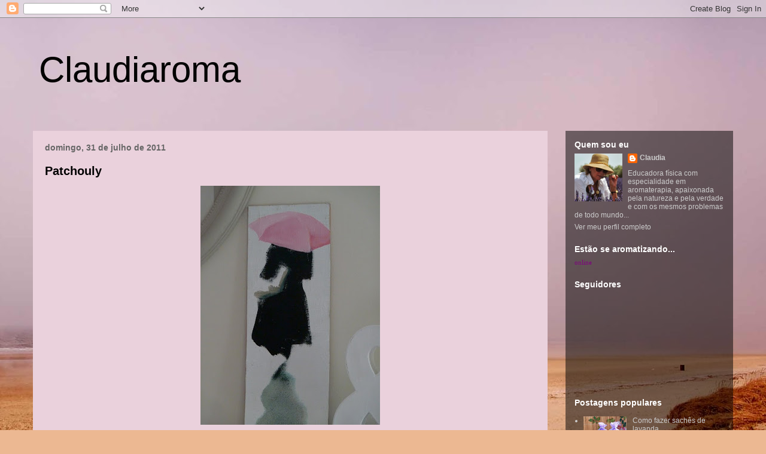

--- FILE ---
content_type: text/html; charset=UTF-8
request_url: https://claudiaroma.blogspot.com/2011/07/
body_size: 48224
content:
<!DOCTYPE html>
<html class='v2' dir='ltr' lang='pt-BR'>
<head>
<link href='https://www.blogger.com/static/v1/widgets/4128112664-css_bundle_v2.css' rel='stylesheet' type='text/css'/>
<meta content='width=1100' name='viewport'/>
<meta content='text/html; charset=UTF-8' http-equiv='Content-Type'/>
<meta content='blogger' name='generator'/>
<link href='https://claudiaroma.blogspot.com/favicon.ico' rel='icon' type='image/x-icon'/>
<link href='http://claudiaroma.blogspot.com/2011/07/' rel='canonical'/>
<link rel="alternate" type="application/atom+xml" title="Claudiaroma - Atom" href="https://claudiaroma.blogspot.com/feeds/posts/default" />
<link rel="alternate" type="application/rss+xml" title="Claudiaroma - RSS" href="https://claudiaroma.blogspot.com/feeds/posts/default?alt=rss" />
<link rel="service.post" type="application/atom+xml" title="Claudiaroma - Atom" href="https://draft.blogger.com/feeds/6406688524205317378/posts/default" />
<!--Can't find substitution for tag [blog.ieCssRetrofitLinks]-->
<meta content='http://claudiaroma.blogspot.com/2011/07/' property='og:url'/>
<meta content='Claudiaroma' property='og:title'/>
<meta content='' property='og:description'/>
<title>Claudiaroma: julho 2011</title>
<style id='page-skin-1' type='text/css'><!--
/*
-----------------------------------------------
Blogger Template Style
Name:     Travel
Designer: Sookhee Lee
URL:      www.plyfly.net
----------------------------------------------- */
/* Content
----------------------------------------------- */
body {
font: normal normal 13px 'Trebuchet MS',Trebuchet,sans-serif;
color: #666666;
background: #ecb892 url(//themes.googleusercontent.com/image?id=0BwVBOzw_-hbMNDE0ZGJiMjQtMzc0Mi00OWRkLWEzOGUtMjZkNTQ0MGMwODdm) repeat fixed top center;
}
html body .region-inner {
min-width: 0;
max-width: 100%;
width: auto;
}
a:link {
text-decoration:none;
color: #ff9900;
}
a:visited {
text-decoration:none;
color: #b87209;
}
a:hover {
text-decoration:underline;
color: #ff9900;
}
.content-outer .content-cap-top {
height: 0;
background: transparent none repeat-x scroll top center;
}
.content-outer {
margin: 0 auto;
padding-top: 0;
}
.content-inner {
background: transparent none repeat-x scroll top center;
background-position: left -0;
background-color: transparent;
padding: 30px;
}
.main-inner .date-outer {
margin-bottom: 2em;
}
/* Header
----------------------------------------------- */
.header-inner .Header .titlewrapper,
.header-inner .Header .descriptionwrapper {
padding-left: 10px;
padding-right: 10px;
}
.Header h1 {
font: normal normal 60px 'Trebuchet MS',Trebuchet,sans-serif;
color: #000000;
}
.Header h1 a {
color: #000000;
}
.Header .description {
color: #666666;
font-size: 130%;
}
/* Tabs
----------------------------------------------- */
.tabs-inner {
margin: 1em 0 0;
padding: 0;
}
.tabs-inner .section {
margin: 0;
}
.tabs-inner .widget ul {
padding: 0;
background: transparent url(//www.blogblog.com/1kt/travel/bg_black_50.png) repeat scroll top center;
}
.tabs-inner .widget li {
border: none;
}
.tabs-inner .widget li a {
display: inline-block;
padding: 1em 1.5em;
color: #ffffff;
font: normal bold 16px 'Trebuchet MS',Trebuchet,sans-serif;
}
.tabs-inner .widget li.selected a,
.tabs-inner .widget li a:hover {
position: relative;
z-index: 1;
background: transparent url(//www.blogblog.com/1kt/travel/bg_black_50.png) repeat scroll top center;
color: #ffffff;
}
/* Headings
----------------------------------------------- */
h2 {
font: normal bold 14px 'Trebuchet MS',Trebuchet,sans-serif;
color: #ffffff;
}
.main-inner h2.date-header {
font: normal bold 14px 'Trebuchet MS',Trebuchet,sans-serif;
color: #666666;
}
.footer-inner .widget h2,
.sidebar .widget h2 {
padding-bottom: .5em;
}
/* Main
----------------------------------------------- */
.main-inner {
padding: 30px 0;
}
.main-inner .column-center-inner {
padding: 20px 0;
}
.main-inner .column-center-inner .section {
margin: 0 20px;
}
.main-inner .column-right-inner {
margin-left: 30px;
}
.main-inner .fauxcolumn-right-outer .fauxcolumn-inner {
margin-left: 30px;
background: transparent url(//www.blogblog.com/1kt/travel/bg_black_50.png) repeat scroll top left;
}
.main-inner .column-left-inner {
margin-right: 30px;
}
.main-inner .fauxcolumn-left-outer .fauxcolumn-inner {
margin-right: 30px;
background: transparent url(//www.blogblog.com/1kt/travel/bg_black_50.png) repeat scroll top left;
}
.main-inner .column-left-inner,
.main-inner .column-right-inner {
padding: 15px 0;
}
/* Posts
----------------------------------------------- */
h3.post-title {
margin-top: 20px;
}
h3.post-title a {
font: normal bold 20px 'Trebuchet MS',Trebuchet,sans-serif;
color: #000000;
}
h3.post-title a:hover {
text-decoration: underline;
}
.main-inner .column-center-outer {
background: #ead1dc none repeat scroll top left;
_background-image: none;
}
.post-body {
line-height: 1.4;
position: relative;
}
.post-header {
margin: 0 0 1em;
line-height: 1.6;
}
.post-footer {
margin: .5em 0;
line-height: 1.6;
}
#blog-pager {
font-size: 140%;
}
#comments {
background: #cccccc none repeat scroll top center;
padding: 15px;
}
#comments .comment-author {
padding-top: 1.5em;
}
#comments h4,
#comments .comment-author a,
#comments .comment-timestamp a {
color: #000000;
}
#comments .comment-author:first-child {
padding-top: 0;
border-top: none;
}
.avatar-image-container {
margin: .2em 0 0;
}
/* Comments
----------------------------------------------- */
#comments a {
color: #000000;
}
.comments .comments-content .icon.blog-author {
background-repeat: no-repeat;
background-image: url([data-uri]);
}
.comments .comments-content .loadmore a {
border-top: 1px solid #000000;
border-bottom: 1px solid #000000;
}
.comments .comment-thread.inline-thread {
background: #ead1dc;
}
.comments .continue {
border-top: 2px solid #000000;
}
/* Widgets
----------------------------------------------- */
.sidebar .widget {
border-bottom: 2px solid transparent;
padding-bottom: 10px;
margin: 10px 0;
}
.sidebar .widget:first-child {
margin-top: 0;
}
.sidebar .widget:last-child {
border-bottom: none;
margin-bottom: 0;
padding-bottom: 0;
}
.footer-inner .widget,
.sidebar .widget {
font: normal normal 12px 'Trebuchet MS',Trebuchet,sans-serif;
color: #cccccc;
}
.sidebar .widget a:link {
color: #cccccc;
text-decoration: none;
}
.sidebar .widget a:visited {
color: #cccccc;
}
.sidebar .widget a:hover {
color: #cccccc;
text-decoration: underline;
}
.footer-inner .widget a:link {
color: #ff9900;
text-decoration: none;
}
.footer-inner .widget a:visited {
color: #b87209;
}
.footer-inner .widget a:hover {
color: #ff9900;
text-decoration: underline;
}
.widget .zippy {
color: #ffffff;
}
.footer-inner {
background: transparent url(//www.blogblog.com/1kt/travel/bg_black_50.png) repeat scroll top center;
}
/* Mobile
----------------------------------------------- */
body.mobile  {
background-size: 100% auto;
}
body.mobile .AdSense {
margin: 0 -10px;
}
.mobile .body-fauxcolumn-outer {
background: transparent none repeat scroll top left;
}
.mobile .footer-inner .widget a:link {
color: #cccccc;
text-decoration: none;
}
.mobile .footer-inner .widget a:visited {
color: #cccccc;
}
.mobile-post-outer a {
color: #000000;
}
.mobile-link-button {
background-color: #ff9900;
}
.mobile-link-button a:link, .mobile-link-button a:visited {
color: #ffffff;
}
.mobile-index-contents {
color: #666666;
}
.mobile .tabs-inner .PageList .widget-content {
background: transparent url(//www.blogblog.com/1kt/travel/bg_black_50.png) repeat scroll top center;
color: #ffffff;
}
.mobile .tabs-inner .PageList .widget-content .pagelist-arrow {
border-left: 1px solid #ffffff;
}

--></style>
<style id='template-skin-1' type='text/css'><!--
body {
min-width: 1230px;
}
.content-outer, .content-fauxcolumn-outer, .region-inner {
min-width: 1230px;
max-width: 1230px;
_width: 1230px;
}
.main-inner .columns {
padding-left: 0px;
padding-right: 310px;
}
.main-inner .fauxcolumn-center-outer {
left: 0px;
right: 310px;
/* IE6 does not respect left and right together */
_width: expression(this.parentNode.offsetWidth -
parseInt("0px") -
parseInt("310px") + 'px');
}
.main-inner .fauxcolumn-left-outer {
width: 0px;
}
.main-inner .fauxcolumn-right-outer {
width: 310px;
}
.main-inner .column-left-outer {
width: 0px;
right: 100%;
margin-left: -0px;
}
.main-inner .column-right-outer {
width: 310px;
margin-right: -310px;
}
#layout {
min-width: 0;
}
#layout .content-outer {
min-width: 0;
width: 800px;
}
#layout .region-inner {
min-width: 0;
width: auto;
}
body#layout div.add_widget {
padding: 8px;
}
body#layout div.add_widget a {
margin-left: 32px;
}
--></style>
<style>
    body {background-image:url(\/\/themes.googleusercontent.com\/image?id=0BwVBOzw_-hbMNDE0ZGJiMjQtMzc0Mi00OWRkLWEzOGUtMjZkNTQ0MGMwODdm);}
    
@media (max-width: 200px) { body {background-image:url(\/\/themes.googleusercontent.com\/image?id=0BwVBOzw_-hbMNDE0ZGJiMjQtMzc0Mi00OWRkLWEzOGUtMjZkNTQ0MGMwODdm&options=w200);}}
@media (max-width: 400px) and (min-width: 201px) { body {background-image:url(\/\/themes.googleusercontent.com\/image?id=0BwVBOzw_-hbMNDE0ZGJiMjQtMzc0Mi00OWRkLWEzOGUtMjZkNTQ0MGMwODdm&options=w400);}}
@media (max-width: 800px) and (min-width: 401px) { body {background-image:url(\/\/themes.googleusercontent.com\/image?id=0BwVBOzw_-hbMNDE0ZGJiMjQtMzc0Mi00OWRkLWEzOGUtMjZkNTQ0MGMwODdm&options=w800);}}
@media (max-width: 1200px) and (min-width: 801px) { body {background-image:url(\/\/themes.googleusercontent.com\/image?id=0BwVBOzw_-hbMNDE0ZGJiMjQtMzc0Mi00OWRkLWEzOGUtMjZkNTQ0MGMwODdm&options=w1200);}}
/* Last tag covers anything over one higher than the previous max-size cap. */
@media (min-width: 1201px) { body {background-image:url(\/\/themes.googleusercontent.com\/image?id=0BwVBOzw_-hbMNDE0ZGJiMjQtMzc0Mi00OWRkLWEzOGUtMjZkNTQ0MGMwODdm&options=w1600);}}
  </style>
<link href='https://draft.blogger.com/dyn-css/authorization.css?targetBlogID=6406688524205317378&amp;zx=78e6f0a6-5ac0-46e8-848f-ea88499678ee' media='none' onload='if(media!=&#39;all&#39;)media=&#39;all&#39;' rel='stylesheet'/><noscript><link href='https://draft.blogger.com/dyn-css/authorization.css?targetBlogID=6406688524205317378&amp;zx=78e6f0a6-5ac0-46e8-848f-ea88499678ee' rel='stylesheet'/></noscript>
<meta name='google-adsense-platform-account' content='ca-host-pub-1556223355139109'/>
<meta name='google-adsense-platform-domain' content='blogspot.com'/>

</head>
<body class='loading variant-beach'>
<div class='navbar section' id='navbar' name='Navbar'><div class='widget Navbar' data-version='1' id='Navbar1'><script type="text/javascript">
    function setAttributeOnload(object, attribute, val) {
      if(window.addEventListener) {
        window.addEventListener('load',
          function(){ object[attribute] = val; }, false);
      } else {
        window.attachEvent('onload', function(){ object[attribute] = val; });
      }
    }
  </script>
<div id="navbar-iframe-container"></div>
<script type="text/javascript" src="https://apis.google.com/js/platform.js"></script>
<script type="text/javascript">
      gapi.load("gapi.iframes:gapi.iframes.style.bubble", function() {
        if (gapi.iframes && gapi.iframes.getContext) {
          gapi.iframes.getContext().openChild({
              url: 'https://draft.blogger.com/navbar/6406688524205317378?origin\x3dhttps://claudiaroma.blogspot.com',
              where: document.getElementById("navbar-iframe-container"),
              id: "navbar-iframe"
          });
        }
      });
    </script><script type="text/javascript">
(function() {
var script = document.createElement('script');
script.type = 'text/javascript';
script.src = '//pagead2.googlesyndication.com/pagead/js/google_top_exp.js';
var head = document.getElementsByTagName('head')[0];
if (head) {
head.appendChild(script);
}})();
</script>
</div></div>
<div class='body-fauxcolumns'>
<div class='fauxcolumn-outer body-fauxcolumn-outer'>
<div class='cap-top'>
<div class='cap-left'></div>
<div class='cap-right'></div>
</div>
<div class='fauxborder-left'>
<div class='fauxborder-right'></div>
<div class='fauxcolumn-inner'>
</div>
</div>
<div class='cap-bottom'>
<div class='cap-left'></div>
<div class='cap-right'></div>
</div>
</div>
</div>
<div class='content'>
<div class='content-fauxcolumns'>
<div class='fauxcolumn-outer content-fauxcolumn-outer'>
<div class='cap-top'>
<div class='cap-left'></div>
<div class='cap-right'></div>
</div>
<div class='fauxborder-left'>
<div class='fauxborder-right'></div>
<div class='fauxcolumn-inner'>
</div>
</div>
<div class='cap-bottom'>
<div class='cap-left'></div>
<div class='cap-right'></div>
</div>
</div>
</div>
<div class='content-outer'>
<div class='content-cap-top cap-top'>
<div class='cap-left'></div>
<div class='cap-right'></div>
</div>
<div class='fauxborder-left content-fauxborder-left'>
<div class='fauxborder-right content-fauxborder-right'></div>
<div class='content-inner'>
<header>
<div class='header-outer'>
<div class='header-cap-top cap-top'>
<div class='cap-left'></div>
<div class='cap-right'></div>
</div>
<div class='fauxborder-left header-fauxborder-left'>
<div class='fauxborder-right header-fauxborder-right'></div>
<div class='region-inner header-inner'>
<div class='header section' id='header' name='Cabeçalho'><div class='widget Header' data-version='1' id='Header1'>
<div id='header-inner'>
<div class='titlewrapper'>
<h1 class='title'>
<a href='https://claudiaroma.blogspot.com/'>
Claudiaroma
</a>
</h1>
</div>
<div class='descriptionwrapper'>
<p class='description'><span>
</span></p>
</div>
</div>
</div></div>
</div>
</div>
<div class='header-cap-bottom cap-bottom'>
<div class='cap-left'></div>
<div class='cap-right'></div>
</div>
</div>
</header>
<div class='tabs-outer'>
<div class='tabs-cap-top cap-top'>
<div class='cap-left'></div>
<div class='cap-right'></div>
</div>
<div class='fauxborder-left tabs-fauxborder-left'>
<div class='fauxborder-right tabs-fauxborder-right'></div>
<div class='region-inner tabs-inner'>
<div class='tabs no-items section' id='crosscol' name='Entre colunas'></div>
<div class='tabs no-items section' id='crosscol-overflow' name='Cross-Column 2'></div>
</div>
</div>
<div class='tabs-cap-bottom cap-bottom'>
<div class='cap-left'></div>
<div class='cap-right'></div>
</div>
</div>
<div class='main-outer'>
<div class='main-cap-top cap-top'>
<div class='cap-left'></div>
<div class='cap-right'></div>
</div>
<div class='fauxborder-left main-fauxborder-left'>
<div class='fauxborder-right main-fauxborder-right'></div>
<div class='region-inner main-inner'>
<div class='columns fauxcolumns'>
<div class='fauxcolumn-outer fauxcolumn-center-outer'>
<div class='cap-top'>
<div class='cap-left'></div>
<div class='cap-right'></div>
</div>
<div class='fauxborder-left'>
<div class='fauxborder-right'></div>
<div class='fauxcolumn-inner'>
</div>
</div>
<div class='cap-bottom'>
<div class='cap-left'></div>
<div class='cap-right'></div>
</div>
</div>
<div class='fauxcolumn-outer fauxcolumn-left-outer'>
<div class='cap-top'>
<div class='cap-left'></div>
<div class='cap-right'></div>
</div>
<div class='fauxborder-left'>
<div class='fauxborder-right'></div>
<div class='fauxcolumn-inner'>
</div>
</div>
<div class='cap-bottom'>
<div class='cap-left'></div>
<div class='cap-right'></div>
</div>
</div>
<div class='fauxcolumn-outer fauxcolumn-right-outer'>
<div class='cap-top'>
<div class='cap-left'></div>
<div class='cap-right'></div>
</div>
<div class='fauxborder-left'>
<div class='fauxborder-right'></div>
<div class='fauxcolumn-inner'>
</div>
</div>
<div class='cap-bottom'>
<div class='cap-left'></div>
<div class='cap-right'></div>
</div>
</div>
<!-- corrects IE6 width calculation -->
<div class='columns-inner'>
<div class='column-center-outer'>
<div class='column-center-inner'>
<div class='main section' id='main' name='Principal'><div class='widget Blog' data-version='1' id='Blog1'>
<div class='blog-posts hfeed'>

          <div class="date-outer">
        
<h2 class='date-header'><span>domingo, 31 de julho de 2011</span></h2>

          <div class="date-posts">
        
<div class='post-outer'>
<div class='post hentry' itemscope='itemscope' itemtype='http://schema.org/BlogPosting'>
<a name='9023473056823273274'></a>
<h3 class='post-title entry-title' itemprop='name'>
<a href='https://claudiaroma.blogspot.com/2011/07/patchouly.html'>Patchouly</a>
</h3>
<div class='post-header'>
<div class='post-header-line-1'></div>
</div>
<div class='post-body entry-content' id='post-body-9023473056823273274' itemprop='articleBody'>
<div class="separator" style="clear: both; text-align: center;"><a href="https://blogger.googleusercontent.com/img/b/R29vZ2xl/AVvXsEjdrGc5d0IOK5dtws9dQjETyyMrBHSxko8J_5vbfolB-vCWd0Vfa3bZw3qqjoB3P0UcRa7nVNvuO3uMMqyJrE3Pl6VAezbMUMrlSd9ypKQInQ8DtPzEjX2wt1F4qfntmoNvavfrWN7XIQey/s1600/chuva+1.jpg" imageanchor="1" style="margin-left: 1em; margin-right: 1em;"><img border="0" height="400" src="https://blogger.googleusercontent.com/img/b/R29vZ2xl/AVvXsEjdrGc5d0IOK5dtws9dQjETyyMrBHSxko8J_5vbfolB-vCWd0Vfa3bZw3qqjoB3P0UcRa7nVNvuO3uMMqyJrE3Pl6VAezbMUMrlSd9ypKQInQ8DtPzEjX2wt1F4qfntmoNvavfrWN7XIQey/s400/chuva+1.jpg" /></a></div><div class="separator" style="clear: both; text-align: center;"><span style="color: #674ea7;">Dia chuvoso aqui na minha cidade, ideal para aromatizar a casa com <strong>Patchouly</strong> <em>(Pogostemon patchuli).</em></span></div><div class="separator" style="clear: both; text-align: center;"><br />
</div><div class="separator" style="clear: both; text-align: center;"><span style="color: #674ea7;"><span style="font-size: large;">Este óleo essencial tem como principal qualidade<strong> "compreender e respeitar os demais e a nós mesmos".</strong></span></span></div><div class="separator" style="clear: both; text-align: center;"><br />
</div><div class="separator" style="clear: both; text-align: center;"><a href="https://blogger.googleusercontent.com/img/b/R29vZ2xl/AVvXsEgUc8V8tcL8UCKfhCJ8M6GlXEyansu8sum9sD_zNKggQG3NiPKjlwsgoW26hi9H47Bw4LrRreLb6LnjUH_Jpr0CbGv4T09Njjmk8EhjaOQTJ74RWhEeputokpaw8LkXD-uKnZcaHLC-y28K/s1600/bike+2.jpg" imageanchor="1" style="margin-left: 1em; margin-right: 1em;"><img border="0" height="280" src="https://blogger.googleusercontent.com/img/b/R29vZ2xl/AVvXsEgUc8V8tcL8UCKfhCJ8M6GlXEyansu8sum9sD_zNKggQG3NiPKjlwsgoW26hi9H47Bw4LrRreLb6LnjUH_Jpr0CbGv4T09Njjmk8EhjaOQTJ74RWhEeputokpaw8LkXD-uKnZcaHLC-y28K/s400/bike+2.jpg" /></a></div><div class="separator" style="clear: both; text-align: center;"><br />
</div><div class="separator" style="clear: both; text-align: center;"><span style="color: #674ea7;">Esta planta pertence à família das<em> labiadas, </em>sua qualidade é <em>yang</em> e sua personalidade é <em>rejuvenecedora.</em></span></div><div class="separator" style="clear: both; text-align: center;"><span style="color: #674ea7;">Usado pelos jovens na década de 60 com o intuito de renovar os velhos conveitos e adequação de novas idéias.</span></div><div class="separator" style="clear: both; text-align: center;"><br />
</div><div class="separator" style="clear: both; text-align: center;"><a href="https://blogger.googleusercontent.com/img/b/R29vZ2xl/AVvXsEj5T5JDrGI8JggNy2_AMfJq5gQxALR4AaBIgq9ofOn0zV4ikMmQVC2u5krx1KgJICm7tCt0xude9syk-WXrBXPVk4yrkx9Bjigo5ggeb6Wa_6pIuvitrpS-HGDyqsfG7IFW5uGQdqWT3aHb/s1600/bike+3.JPG" imageanchor="1" style="margin-left: 1em; margin-right: 1em;"><img border="0" height="400" src="https://blogger.googleusercontent.com/img/b/R29vZ2xl/AVvXsEj5T5JDrGI8JggNy2_AMfJq5gQxALR4AaBIgq9ofOn0zV4ikMmQVC2u5krx1KgJICm7tCt0xude9syk-WXrBXPVk4yrkx9Bjigo5ggeb6Wa_6pIuvitrpS-HGDyqsfG7IFW5uGQdqWT3aHb/s400/bike+3.JPG" /></a></div><div class="separator" style="clear: both; text-align: center;"><br />
</div><div class="separator" style="clear: both; text-align: center;"><span style="color: #674ea7;">Seu uso é indicado para resgatar lembranças do passado no intuito de colaborar na flexibilidade diante de novas situações. </span></div><div class="separator" style="clear: both; text-align: center;"><span style="color: #674ea7;">O <strong>patchouly </strong>ajuda a eliminar ressentimentos e mágoas, virando a "página".</span></div><div class="separator" style="clear: both; text-align: center;"><span style="color: #674ea7;">Excelente para quem está em processo de limpeza energética, querendo eliminar pesos não mais necessários.</span></div><div class="separator" style="clear: both; text-align: center;"><br />
</div><div class="separator" style="clear: both; text-align: center;"><a href="https://blogger.googleusercontent.com/img/b/R29vZ2xl/AVvXsEgkUjK49uTjac65a9AQlvUPlr5NQnKIG4uKF_uBTxbZ-9Qp8sLCZyqlbcY-qemsPiue5bdMJuX1ed7_2Dn64Y8Iq6HPJawRSMehlo0c6RwdeeWYWOnlz4UTRg66gmEx3gNLHafYYo303dw0/s1600/bike+4.JPG" imageanchor="1" style="margin-left: 1em; margin-right: 1em;"><img border="0" height="400" src="https://blogger.googleusercontent.com/img/b/R29vZ2xl/AVvXsEgkUjK49uTjac65a9AQlvUPlr5NQnKIG4uKF_uBTxbZ-9Qp8sLCZyqlbcY-qemsPiue5bdMJuX1ed7_2Dn64Y8Iq6HPJawRSMehlo0c6RwdeeWYWOnlz4UTRg66gmEx3gNLHafYYo303dw0/s400/bike+4.JPG" /></a></div><div class="separator" style="clear: both; text-align: center;"><br />
</div><div class="separator" style="clear: both; text-align: center;"><span style="color: #674ea7;">É um óleo estimulante e ajuda as pessoas a saírem de <em>cima do muro.</em></span></div><div class="separator" style="clear: both; text-align: center;"><em><span style="color: #674ea7;">Ideal para pessoas indecisas.</span></em></div><div class="separator" style="clear: both; text-align: center;"><br />
</div><div class="separator" style="clear: both; text-align: center;"><a href="https://blogger.googleusercontent.com/img/b/R29vZ2xl/AVvXsEgAsr_TYRUgfRW0cQ_oM_QHweW9fCzfcy7IuOnmlQhyN3KL7ceB3AOrcH4k4cZeN7nOPhWoDbNl0Ei9SRr4qSixuOQgQvTDqEt-TVhJkVyLdGi8fh-d4ysVHtT6D6OtA2lR8gLhiqGQNaQa/s1600/bike+5.jpg" imageanchor="1" style="margin-left: 1em; margin-right: 1em;"><img border="0" height="400" src="https://blogger.googleusercontent.com/img/b/R29vZ2xl/AVvXsEgAsr_TYRUgfRW0cQ_oM_QHweW9fCzfcy7IuOnmlQhyN3KL7ceB3AOrcH4k4cZeN7nOPhWoDbNl0Ei9SRr4qSixuOQgQvTDqEt-TVhJkVyLdGi8fh-d4ysVHtT6D6OtA2lR8gLhiqGQNaQa/s400/bike+5.jpg" /></a></div><div class="separator" style="clear: both; text-align: center;"><br />
</div><div class="separator" style="clear: both; text-align: center;"><span style="color: #674ea7;"><strong><u>Sinergias com Patchouly</u></strong></span></div><div class="separator" style="clear: both; text-align: center;"><br />
</div><div class="separator" style="clear: both; text-align: center;"><span style="color: #674ea7;">1. <em>Para quebra de padrões</em>: patchouly + limão + lavanda</span></div><div class="separator" style="clear: both; text-align: center;"><br />
</div><div class="separator" style="clear: both; text-align: center;"><span style="color: #674ea7;">2. <em>Obesidade</em>: patchouly + bergamota + junípero</span></div><div class="separator" style="clear: both; text-align: center;"><br />
</div><div class="separator" style="clear: both; text-align: center;"><span style="color: #674ea7;">3. <em>Mudanças de hábito</em>: patchouly + gerânio + mentha</span></div><div class="separator" style="clear: both; text-align: center;"><br />
</div><div class="separator" style="clear: both; text-align: center;"><a href="https://blogger.googleusercontent.com/img/b/R29vZ2xl/AVvXsEjfdyLL_6lZzU9Dwxl8nyLV3vXOIwmCFsPCq_A7-C2tysIdzCVGUNbLoZBDDr3rLnRuy6vj4d88MtHsoPDvDFEMAemLae5dwNS-GuDHoFg1fwMM26Y7wpQvES7NrEopQi7dkj3P6XmIvupx/s1600/bike+11.jpg" imageanchor="1" style="margin-left: 1em; margin-right: 1em;"><img border="0" height="265" src="https://blogger.googleusercontent.com/img/b/R29vZ2xl/AVvXsEjfdyLL_6lZzU9Dwxl8nyLV3vXOIwmCFsPCq_A7-C2tysIdzCVGUNbLoZBDDr3rLnRuy6vj4d88MtHsoPDvDFEMAemLae5dwNS-GuDHoFg1fwMM26Y7wpQvES7NrEopQi7dkj3P6XmIvupx/s400/bike+11.jpg" /></a></div><div class="separator" style="clear: both; text-align: center;"><br />
</div><div class="separator" style="clear: both; text-align: center;"><span style="color: #674ea7;"><strong><u>Indicações terapêuticas</u></strong></span></div><div class="separator" style="clear: both; text-align: center;"><br />
</div><div class="separator" style="clear: both; text-align: left;"><span style="color: #674ea7;">1. PATCHOULY+MIRRA+OLÍBANO = ensina o aprendizado do controle das emoções, canalizando as forças, ensinando a perder o medo de ser controlado por outra pessoas ou vencer o sentimento de culpa, mágoa, &nbsp;ressentimentos, sentimentos de incapacidade.</span></div><div class="separator" style="clear: both; text-align: left;"><br />
</div><div class="separator" style="clear: both; text-align: left;"><span style="color: #674ea7;">2. PATCHOULY+LIMÃO+LAVANDA = resgata o bom humor, quebra a rigidez diária quando recusamos enxergar alternativas. Para todas as formas de ansiedade e tensão.</span></div><div class="separator" style="clear: both; text-align: left;"><br />
</div><div class="separator" style="clear: both; text-align: left;"><span style="color: #674ea7;">3. PATCHOULY+NÉROLI+PETITGRAIN = traz a consciência do excesso de controle que causa desgosto e traumas. Ensina que a vida contém seus mistérios, mas cabe a cada um de nós viver uma vida de espontaneidade e tolerância. Ser natural.</span></div><div class="separator" style="clear: both; text-align: left;"><br />
</div><div class="separator" style="clear: both; text-align: center;"><a href="https://blogger.googleusercontent.com/img/b/R29vZ2xl/AVvXsEho9tRf-esPpUbztmGGGME1Vb_ZJYjgV7FWwgxJV3w9vBkwJa3wV_jOArew8z0LYIy2Xqsw26sStwVVwyWX0N8XkapJYYUflacMjOiyae_a1RXkZ-5NgKvvtCGLs3zIgn_YDNxqN1QVN_l1/s1600/bike+6.jpg" imageanchor="1" style="margin-left: 1em; margin-right: 1em;"><img border="0" height="265" src="https://blogger.googleusercontent.com/img/b/R29vZ2xl/AVvXsEho9tRf-esPpUbztmGGGME1Vb_ZJYjgV7FWwgxJV3w9vBkwJa3wV_jOArew8z0LYIy2Xqsw26sStwVVwyWX0N8XkapJYYUflacMjOiyae_a1RXkZ-5NgKvvtCGLs3zIgn_YDNxqN1QVN_l1/s400/bike+6.jpg" /></a></div><div class="separator" style="clear: both; text-align: center;"><br />
</div><div class="separator" style="clear: both; text-align: center;"><br />
</div>
<div style='clear: both;'></div>
</div>
<div class='post-footer'>
<div class='post-footer-line post-footer-line-1'><span class='post-author vcard'>
Postado por
<span class='fn'>
<a href='https://draft.blogger.com/profile/15873140884142423932' itemprop='author' rel='author' title='author profile'>
Claudia
</a>
</span>
</span>
<span class='post-timestamp'>
às
<a class='timestamp-link' href='https://claudiaroma.blogspot.com/2011/07/patchouly.html' itemprop='url' rel='bookmark' title='permanent link'><abbr class='published' itemprop='datePublished' title='2011-07-31T12:18:00-03:00'>12:18</abbr></a>
</span>
<span class='post-comment-link'>
<a class='comment-link' href='https://claudiaroma.blogspot.com/2011/07/patchouly.html#comment-form' onclick=''>
2 comentários:
              </a>
</span>
<span class='post-icons'>
<span class='item-action'>
<a href='https://draft.blogger.com/email-post/6406688524205317378/9023473056823273274' title='Enviar esta postagem'>
<img alt="" class="icon-action" height="13" src="//img1.blogblog.com/img/icon18_email.gif" width="18">
</a>
</span>
</span>
</div>
<div class='post-footer-line post-footer-line-2'><div class='post-share-buttons goog-inline-block'>
<a class='goog-inline-block share-button sb-email' href='https://draft.blogger.com/share-post.g?blogID=6406688524205317378&postID=9023473056823273274&target=email' target='_blank' title='Enviar por e-mail'><span class='share-button-link-text'>Enviar por e-mail</span></a><a class='goog-inline-block share-button sb-blog' href='https://draft.blogger.com/share-post.g?blogID=6406688524205317378&postID=9023473056823273274&target=blog' onclick='window.open(this.href, "_blank", "height=270,width=475"); return false;' target='_blank' title='Postar no blog!'><span class='share-button-link-text'>Postar no blog!</span></a><a class='goog-inline-block share-button sb-twitter' href='https://draft.blogger.com/share-post.g?blogID=6406688524205317378&postID=9023473056823273274&target=twitter' target='_blank' title='Compartilhar no X'><span class='share-button-link-text'>Compartilhar no X</span></a><a class='goog-inline-block share-button sb-facebook' href='https://draft.blogger.com/share-post.g?blogID=6406688524205317378&postID=9023473056823273274&target=facebook' onclick='window.open(this.href, "_blank", "height=430,width=640"); return false;' target='_blank' title='Compartilhar no Facebook'><span class='share-button-link-text'>Compartilhar no Facebook</span></a><a class='goog-inline-block share-button sb-pinterest' href='https://draft.blogger.com/share-post.g?blogID=6406688524205317378&postID=9023473056823273274&target=pinterest' target='_blank' title='Compartilhar com o Pinterest'><span class='share-button-link-text'>Compartilhar com o Pinterest</span></a>
</div>
</div>
<div class='post-footer-line post-footer-line-3'><span class='post-labels'>
Marcadores:
<a href='https://claudiaroma.blogspot.com/search/label/ansiedade' rel='tag'>ansiedade</a>,
<a href='https://claudiaroma.blogspot.com/search/label/%C3%B3leo%20essencial%20de%20patchouly' rel='tag'>óleo essencial de patchouly</a>,
<a href='https://claudiaroma.blogspot.com/search/label/tens%C3%A3o%20nervosa' rel='tag'>tensão nervosa</a>
</span>
</div>
</div>
</div>
</div>

          </div></div>
        

          <div class="date-outer">
        
<h2 class='date-header'><span>quarta-feira, 27 de julho de 2011</span></h2>

          <div class="date-posts">
        
<div class='post-outer'>
<div class='post hentry' itemscope='itemscope' itemtype='http://schema.org/BlogPosting'>
<a name='3265720111118963214'></a>
<h3 class='post-title entry-title' itemprop='name'>
<a href='https://claudiaroma.blogspot.com/2011/07/aromatizante-para-armario.html'>Aromatizante para armário</a>
</h3>
<div class='post-header'>
<div class='post-header-line-1'></div>
</div>
<div class='post-body entry-content' id='post-body-3265720111118963214' itemprop='articleBody'>
<div class="separator" style="clear: both; text-align: center;"><a href="https://blogger.googleusercontent.com/img/b/R29vZ2xl/AVvXsEgmOvx5JQ4CgSlIWDQD9X2y8aoxTObRBUuaywYqR01Yf8ENQnv8EwUXjWcYFJlddEVmRCbQ8xsrzO5ObAh526z5XscEx6QlugKqym43XESYnWLIK0EgYL1L_N0112E0jp448blBCbjq9uqW/s1600/armario+5.jpg" imageanchor="1" style="margin-left: 1em; margin-right: 1em;"><img border="0" height="400" src="https://blogger.googleusercontent.com/img/b/R29vZ2xl/AVvXsEgmOvx5JQ4CgSlIWDQD9X2y8aoxTObRBUuaywYqR01Yf8ENQnv8EwUXjWcYFJlddEVmRCbQ8xsrzO5ObAh526z5XscEx6QlugKqym43XESYnWLIK0EgYL1L_N0112E0jp448blBCbjq9uqW/s400/armario+5.jpg" /></a></div><div class="separator" style="clear: both; text-align: center;"><br />
</div><div style="text-align: center;"><span style="color: #674ea7;">1 bola de algodão </span></div><div style="text-align: center;"><br />
<span style="color: #674ea7;">&nbsp;15 gotas de óleo essencial de limão </span></div><div style="text-align: center;"><br />
</div><div style="text-align: center;"><span style="color: #674ea7;">10 gotas de óleo essencial de alecrim</span></div><div style="text-align: center;"><br />
</div><div style="text-align: center;"><span style="color: #674ea7;"><u>Preparo</u>: Pingar o óleo essencial no algodão e colocar nas gavetas.</span><br />
</div><div class="separator" style="clear: both; text-align: center;"><a href="https://blogger.googleusercontent.com/img/b/R29vZ2xl/AVvXsEi79y0ysQZ7rOBR5gtvrNogGid2d4FT57ckc64uFNBYmuRHGLTJYa0Un7rHitU2GASIpj9RRW3lEhlPHVzDrHRHVj1Ukc6sSbYgPsE5gTy8FYgaCY8FHTyGor6iwMluE84ESKNRRkLTv9TZ/s1600/armario+4.jpg" imageanchor="1" style="margin-left: 1em; margin-right: 1em;"><img border="0" height="400" src="https://blogger.googleusercontent.com/img/b/R29vZ2xl/AVvXsEi79y0ysQZ7rOBR5gtvrNogGid2d4FT57ckc64uFNBYmuRHGLTJYa0Un7rHitU2GASIpj9RRW3lEhlPHVzDrHRHVj1Ukc6sSbYgPsE5gTy8FYgaCY8FHTyGor6iwMluE84ESKNRRkLTv9TZ/s400/armario+4.jpg" /></a></div><div class="separator" style="clear: both; text-align: center;"><br />
</div><div class="separator" style="clear: both; text-align: center;"><span style="color: #674ea7;">A média da durabilidade do aroma&nbsp;gira em torno de 1 mês.</span></div><div class="separator" style="clear: both; text-align: center;"><br />
</div><div class="separator" style="clear: both; text-align: center;"><a href="https://blogger.googleusercontent.com/img/b/R29vZ2xl/AVvXsEhEyo9g36SG5TqcxPb40bWr7a1PPg01MuRORUdOd8Ky6SH2PB0I_26wdoT-ZI0GCAPi9L_fm7WdhGMIZ0IwUQSOqhDTPI-JqCOfFXLREjfdcwl3WVopWFc7Ms6Y8LaWp2CR7WqRaguxdMhi/s1600/armario+3.jpg" imageanchor="1" style="margin-left: 1em; margin-right: 1em;"><img border="0" height="400" src="https://blogger.googleusercontent.com/img/b/R29vZ2xl/AVvXsEhEyo9g36SG5TqcxPb40bWr7a1PPg01MuRORUdOd8Ky6SH2PB0I_26wdoT-ZI0GCAPi9L_fm7WdhGMIZ0IwUQSOqhDTPI-JqCOfFXLREjfdcwl3WVopWFc7Ms6Y8LaWp2CR7WqRaguxdMhi/s400/armario+3.jpg" /></a></div><div style="text-align: center;">&#65279; </div><div style="text-align: center;"><span style="color: #674ea7;">O <em>óleo essencial de limão</em> é bactericida e desinfetante e deixa nas roupas um cheirinho de limpeza.</span> </div><div style="text-align: center;"><span style="color: #674ea7;"></span>&nbsp; </div><div class="separator" style="clear: both; text-align: center;"><a href="https://blogger.googleusercontent.com/img/b/R29vZ2xl/AVvXsEgfgw20jyxkP8N-gi5HKUog4QslJAF_SPoTdpAMI-y7ueZXx40kaNg6vTMh8LhReHmt1Bhq3zLqdgfZkmCBru7M8ksuGEzgBbvC138By-_b1FHEY6MBb5AWvBE0GyLlAXgM5Dlj9pi4Fqil/s1600/armario+2.jpg" imageanchor="1" style="margin-left: 1em; margin-right: 1em;"><img border="0" height="400" src="https://blogger.googleusercontent.com/img/b/R29vZ2xl/AVvXsEgfgw20jyxkP8N-gi5HKUog4QslJAF_SPoTdpAMI-y7ueZXx40kaNg6vTMh8LhReHmt1Bhq3zLqdgfZkmCBru7M8ksuGEzgBbvC138By-_b1FHEY6MBb5AWvBE0GyLlAXgM5Dlj9pi4Fqil/s400/armario+2.jpg" /></a></div><div class="separator" style="clear: both; text-align: center;"><br />
</div><div class="separator" style="clear: both; text-align: center;"><span style="color: #674ea7;">O <em>óleo essencial de alecrim</em> tem a energia de "limpar ambientes tristes".</span></div><div class="separator" style="clear: both; text-align: center;"><br />
</div><div class="separator" style="clear: both; text-align: center;"><a href="https://blogger.googleusercontent.com/img/b/R29vZ2xl/AVvXsEh8j6kESekpTc5ZpcsjZ2rFAKlE5FBrsws7KAgjDRxPSQlWwkDxsSJsIdHlMGxO9uJPEoCzW449DQsg_3Zy1RBom2BlWle7mpIgUgkao4Sl7p25iTAmK_eEHRMIATgTfV1OSSYWh25CI3QR/s1600/armario+1.jpg" imageanchor="1" style="margin-left: 1em; margin-right: 1em;"><img border="0" height="320" src="https://blogger.googleusercontent.com/img/b/R29vZ2xl/AVvXsEh8j6kESekpTc5ZpcsjZ2rFAKlE5FBrsws7KAgjDRxPSQlWwkDxsSJsIdHlMGxO9uJPEoCzW449DQsg_3Zy1RBom2BlWle7mpIgUgkao4Sl7p25iTAmK_eEHRMIATgTfV1OSSYWh25CI3QR/s320/armario+1.jpg" /></a></div><div class="separator" style="clear: both; text-align: center;"><br />
</div>
<div style='clear: both;'></div>
</div>
<div class='post-footer'>
<div class='post-footer-line post-footer-line-1'><span class='post-author vcard'>
Postado por
<span class='fn'>
<a href='https://draft.blogger.com/profile/15873140884142423932' itemprop='author' rel='author' title='author profile'>
Claudia
</a>
</span>
</span>
<span class='post-timestamp'>
às
<a class='timestamp-link' href='https://claudiaroma.blogspot.com/2011/07/aromatizante-para-armario.html' itemprop='url' rel='bookmark' title='permanent link'><abbr class='published' itemprop='datePublished' title='2011-07-27T18:52:00-03:00'>18:52</abbr></a>
</span>
<span class='post-comment-link'>
<a class='comment-link' href='https://claudiaroma.blogspot.com/2011/07/aromatizante-para-armario.html#comment-form' onclick=''>
Um comentário:
              </a>
</span>
<span class='post-icons'>
<span class='item-action'>
<a href='https://draft.blogger.com/email-post/6406688524205317378/3265720111118963214' title='Enviar esta postagem'>
<img alt="" class="icon-action" height="13" src="//img1.blogblog.com/img/icon18_email.gif" width="18">
</a>
</span>
</span>
</div>
<div class='post-footer-line post-footer-line-2'><div class='post-share-buttons goog-inline-block'>
<a class='goog-inline-block share-button sb-email' href='https://draft.blogger.com/share-post.g?blogID=6406688524205317378&postID=3265720111118963214&target=email' target='_blank' title='Enviar por e-mail'><span class='share-button-link-text'>Enviar por e-mail</span></a><a class='goog-inline-block share-button sb-blog' href='https://draft.blogger.com/share-post.g?blogID=6406688524205317378&postID=3265720111118963214&target=blog' onclick='window.open(this.href, "_blank", "height=270,width=475"); return false;' target='_blank' title='Postar no blog!'><span class='share-button-link-text'>Postar no blog!</span></a><a class='goog-inline-block share-button sb-twitter' href='https://draft.blogger.com/share-post.g?blogID=6406688524205317378&postID=3265720111118963214&target=twitter' target='_blank' title='Compartilhar no X'><span class='share-button-link-text'>Compartilhar no X</span></a><a class='goog-inline-block share-button sb-facebook' href='https://draft.blogger.com/share-post.g?blogID=6406688524205317378&postID=3265720111118963214&target=facebook' onclick='window.open(this.href, "_blank", "height=430,width=640"); return false;' target='_blank' title='Compartilhar no Facebook'><span class='share-button-link-text'>Compartilhar no Facebook</span></a><a class='goog-inline-block share-button sb-pinterest' href='https://draft.blogger.com/share-post.g?blogID=6406688524205317378&postID=3265720111118963214&target=pinterest' target='_blank' title='Compartilhar com o Pinterest'><span class='share-button-link-text'>Compartilhar com o Pinterest</span></a>
</div>
</div>
<div class='post-footer-line post-footer-line-3'><span class='post-labels'>
Marcadores:
<a href='https://claudiaroma.blogspot.com/search/label/aplica%C3%A7%C3%A3o%20do%20%C3%B3leo%20essencial' rel='tag'>aplicação do óleo essencial</a>,
<a href='https://claudiaroma.blogspot.com/search/label/aromas%20de%20ambiente' rel='tag'>aromas de ambiente</a>,
<a href='https://claudiaroma.blogspot.com/search/label/Aromaterapia%20ambiental' rel='tag'>Aromaterapia ambiental</a>,
<a href='https://claudiaroma.blogspot.com/search/label/aromatizador%20de%20roupas' rel='tag'>aromatizador de roupas</a>,
<a href='https://claudiaroma.blogspot.com/search/label/%C3%B3leo%20essencial%20de%20alecrim' rel='tag'>óleo essencial de alecrim</a>,
<a href='https://claudiaroma.blogspot.com/search/label/%C3%B3leo%20essencial%20de%20lim%C3%A3o' rel='tag'>óleo essencial de limão</a>
</span>
</div>
</div>
</div>
</div>

          </div></div>
        

          <div class="date-outer">
        
<h2 class='date-header'><span>terça-feira, 26 de julho de 2011</span></h2>

          <div class="date-posts">
        
<div class='post-outer'>
<div class='post hentry' itemscope='itemscope' itemtype='http://schema.org/BlogPosting'>
<a name='6777507621160940837'></a>
<h3 class='post-title entry-title' itemprop='name'>
<a href='https://claudiaroma.blogspot.com/2011/07/importancia-do-aquietamento.html'>Importância do aquietamento</a>
</h3>
<div class='post-header'>
<div class='post-header-line-1'></div>
</div>
<div class='post-body entry-content' id='post-body-6777507621160940837' itemprop='articleBody'>
<div class="separator" style="clear: both; text-align: center;"><a href="https://blogger.googleusercontent.com/img/b/R29vZ2xl/AVvXsEhlTWi1hyphenhyphen_xgKBlqNP6uUdSIR4V5ve47ofews1q_ZhiCelwlDLjUn6WNgLrWmrPjlasHskSGPfqKMuM-QCc5Fpo3Rm5ZpzZbDCKIN5wAQhu4Qmk5EEEyyXNyPrTeODmh7V9j7WmSQ8ds_sH/s1600/ioga+3.jpg" imageanchor="1" style="margin-left: 1em; margin-right: 1em;"><img border="0" height="400" src="https://blogger.googleusercontent.com/img/b/R29vZ2xl/AVvXsEhlTWi1hyphenhyphen_xgKBlqNP6uUdSIR4V5ve47ofews1q_ZhiCelwlDLjUn6WNgLrWmrPjlasHskSGPfqKMuM-QCc5Fpo3Rm5ZpzZbDCKIN5wAQhu4Qmk5EEEyyXNyPrTeODmh7V9j7WmSQ8ds_sH/s400/ioga+3.jpg" /></a></div><div class="separator" style="clear: both; text-align: center;"><br />
</div><div class="separator" style="clear: both; text-align: center;"><span style="color: #674ea7;">Não é a aceleração dos nossos batimentos cardíacos ou a pressão em nosso peito que provocam medo em nós.</span></div><div class="separator" style="clear: both; text-align: center;"><span style="color: #674ea7;">O medo nasce de uma preocupação que diz:</span></div><div class="separator" style="clear: both; text-align: center;"><span style="color: #674ea7;">"Não consigo enfrentar isso, é demais, não sou capaz de lidar com esta situação".</span></div><div class="separator" style="clear: both; text-align: center;"><span style="color: #674ea7;">Corra, evite - fuja.</span></div><div class="separator" style="clear: both; text-align: center;"><br />
</div><div class="separator" style="clear: both; text-align: center;"><a href="https://blogger.googleusercontent.com/img/b/R29vZ2xl/AVvXsEj4Jcuq6OWLYqAEsY3KQNQn1cpbHOvwt_1DFOJNDpdciDC8IuqnbJtw11s2ZBO1ysLMOyuQJBkH1TE5Dx3VmLpy52jzbH1UQHIzBY6ZbA1ej-rm0x9LBkgh-ie0SEphLDfX5zu7lnGbbSN-/s1600/ioga+2.jpg" imageanchor="1" style="margin-left: 1em; margin-right: 1em;"><img border="0" height="325" src="https://blogger.googleusercontent.com/img/b/R29vZ2xl/AVvXsEj4Jcuq6OWLYqAEsY3KQNQn1cpbHOvwt_1DFOJNDpdciDC8IuqnbJtw11s2ZBO1ysLMOyuQJBkH1TE5Dx3VmLpy52jzbH1UQHIzBY6ZbA1ej-rm0x9LBkgh-ie0SEphLDfX5zu7lnGbbSN-/s400/ioga+2.jpg" /></a></div><div class="separator" style="clear: both; text-align: center;"><br />
</div><div class="separator" style="clear: both; text-align: center;"><span style="color: #674ea7;">Todo mundo é capaz de lidar com situações estressantes.</span></div><div class="separator" style="clear: both; text-align: center;"><span style="color: #674ea7;">O problema do medo, porém, é que ele destrói esta força interior e com o tempo esgotam totalmente a confiança da pessoa na sua capacidade de lidar com situações de estresse..</span></div><div class="separator" style="clear: both; text-align: center;"><span style="color: #674ea7;">Procure técnicas mentais (terapia cognitiva comportamental) e corporais (yoga) para reabastecer sua fonte de coragem e confiança.</span></div><div class="separator" style="clear: both; text-align: center;"><br />
</div><div class="separator" style="clear: both; text-align: center;"><span style="color: #674ea7; font-size: large;"><strong>Óleos essenciais que ajudam neste processo são o Olíbano e o Gerânio.</strong></span></div><div class="separator" style="clear: both; text-align: center;"><br />
</div><div class="separator" style="clear: both; text-align: center;"><span style="color: #674ea7;">Podem ser usados em massagens, banhos, sprays ou ainda em exercícios respiratórios.</span></div><div class="separator" style="clear: both; text-align: center;"><br />
</div><div class="separator" style="clear: both; text-align: center;"><a href="https://blogger.googleusercontent.com/img/b/R29vZ2xl/AVvXsEiZtOBRYCgmZVh0fFvcgZve4i6JTqPJr3H7bDfmk1_wHT721JeZyUmVdf2D4fNEan_PJlATaxQyHsEvVA47Lkdt5FhdurjkFD-WVaR7nYkMspxyztaw-sntdfbqU92GV2KMeqLhqpnT__8e/s1600/ioga+4.jpg" imageanchor="1" style="margin-left: 1em; margin-right: 1em;"><img border="0" height="400" src="https://blogger.googleusercontent.com/img/b/R29vZ2xl/AVvXsEiZtOBRYCgmZVh0fFvcgZve4i6JTqPJr3H7bDfmk1_wHT721JeZyUmVdf2D4fNEan_PJlATaxQyHsEvVA47Lkdt5FhdurjkFD-WVaR7nYkMspxyztaw-sntdfbqU92GV2KMeqLhqpnT__8e/s400/ioga+4.jpg" /></a></div><div class="separator" style="clear: both; text-align: center;"><br />
</div><div class="separator" style="clear: both; text-align: center;"><span style="color: #674ea7;">O de <strong>Olíbano</strong> é considerado o "pai dos óleos essenciais", traz a energia forte do pai, com toda sua proteção.</span></div><div class="separator" style="clear: both; text-align: center;"><span style="color: #674ea7;">O <strong>Gerânio </strong>é o óleo da coragem, ideal para aquelas pessoas que vivem se curvando para os outros. </span></div><div class="separator" style="clear: both; text-align: center;"><span style="color: #674ea7;">Ajudam à todos e se esquecem de si próprias.</span></div><div class="separator" style="clear: both; text-align: center;"><br />
</div><div class="separator" style="clear: both; text-align: center;"><span style="color: #674ea7;">Se tiver interesse, pesquise no blog sobre estes dois óleos essenciais.</span></div>
<div style='clear: both;'></div>
</div>
<div class='post-footer'>
<div class='post-footer-line post-footer-line-1'><span class='post-author vcard'>
Postado por
<span class='fn'>
<a href='https://draft.blogger.com/profile/15873140884142423932' itemprop='author' rel='author' title='author profile'>
Claudia
</a>
</span>
</span>
<span class='post-timestamp'>
às
<a class='timestamp-link' href='https://claudiaroma.blogspot.com/2011/07/importancia-do-aquietamento.html' itemprop='url' rel='bookmark' title='permanent link'><abbr class='published' itemprop='datePublished' title='2011-07-26T12:39:00-03:00'>12:39</abbr></a>
</span>
<span class='post-comment-link'>
<a class='comment-link' href='https://claudiaroma.blogspot.com/2011/07/importancia-do-aquietamento.html#comment-form' onclick=''>
4 comentários:
              </a>
</span>
<span class='post-icons'>
<span class='item-action'>
<a href='https://draft.blogger.com/email-post/6406688524205317378/6777507621160940837' title='Enviar esta postagem'>
<img alt="" class="icon-action" height="13" src="//img1.blogblog.com/img/icon18_email.gif" width="18">
</a>
</span>
</span>
</div>
<div class='post-footer-line post-footer-line-2'><div class='post-share-buttons goog-inline-block'>
<a class='goog-inline-block share-button sb-email' href='https://draft.blogger.com/share-post.g?blogID=6406688524205317378&postID=6777507621160940837&target=email' target='_blank' title='Enviar por e-mail'><span class='share-button-link-text'>Enviar por e-mail</span></a><a class='goog-inline-block share-button sb-blog' href='https://draft.blogger.com/share-post.g?blogID=6406688524205317378&postID=6777507621160940837&target=blog' onclick='window.open(this.href, "_blank", "height=270,width=475"); return false;' target='_blank' title='Postar no blog!'><span class='share-button-link-text'>Postar no blog!</span></a><a class='goog-inline-block share-button sb-twitter' href='https://draft.blogger.com/share-post.g?blogID=6406688524205317378&postID=6777507621160940837&target=twitter' target='_blank' title='Compartilhar no X'><span class='share-button-link-text'>Compartilhar no X</span></a><a class='goog-inline-block share-button sb-facebook' href='https://draft.blogger.com/share-post.g?blogID=6406688524205317378&postID=6777507621160940837&target=facebook' onclick='window.open(this.href, "_blank", "height=430,width=640"); return false;' target='_blank' title='Compartilhar no Facebook'><span class='share-button-link-text'>Compartilhar no Facebook</span></a><a class='goog-inline-block share-button sb-pinterest' href='https://draft.blogger.com/share-post.g?blogID=6406688524205317378&postID=6777507621160940837&target=pinterest' target='_blank' title='Compartilhar com o Pinterest'><span class='share-button-link-text'>Compartilhar com o Pinterest</span></a>
</div>
</div>
<div class='post-footer-line post-footer-line-3'><span class='post-labels'>
Marcadores:
<a href='https://claudiaroma.blogspot.com/search/label/aquietamento' rel='tag'>aquietamento</a>,
<a href='https://claudiaroma.blogspot.com/search/label/%C3%B3leo%20essencial%20de%20ger%C3%A2nio' rel='tag'>óleo essencial de gerânio</a>,
<a href='https://claudiaroma.blogspot.com/search/label/ol%C3%ADbano%3B%20s%C3%ADndrome%20de%20p%C3%A2nico' rel='tag'>olíbano; síndrome de pânico</a>,
<a href='https://claudiaroma.blogspot.com/search/label/terapia%20cognitiva%20comportamental' rel='tag'>terapia cognitiva comportamental</a>,
<a href='https://claudiaroma.blogspot.com/search/label/yoga' rel='tag'>yoga</a>
</span>
</div>
</div>
</div>
</div>

          </div></div>
        

          <div class="date-outer">
        
<h2 class='date-header'><span>sábado, 23 de julho de 2011</span></h2>

          <div class="date-posts">
        
<div class='post-outer'>
<div class='post hentry' itemscope='itemscope' itemtype='http://schema.org/BlogPosting'>
<a name='5162721832672047864'></a>
<h3 class='post-title entry-title' itemprop='name'>
<a href='https://claudiaroma.blogspot.com/2011/07/para-complementar-o-post-anterior.html'>Para complementar o post anterior...</a>
</h3>
<div class='post-header'>
<div class='post-header-line-1'></div>
</div>
<div class='post-body entry-content' id='post-body-5162721832672047864' itemprop='articleBody'>
<div class="separator" style="clear: both; text-align: center;"><br />
</div><div class="separator" style="clear: both; text-align: center;"><a href="https://blogger.googleusercontent.com/img/b/R29vZ2xl/AVvXsEjAkjmHZc0F3zx7_Q-3-bdGl15aQ-hBt41zs6HZiX2lkxeYaluDxUShH5YS2PaKtn4Hg1Wz5YSJZyU0DqTr4dDTkU4ughekjKgnNbRiE1yHRAiwsv9BwKPmibE4jGPX74yHzBHMPjlphzwJ/s1600/mesa+posta+rosas+6.JPG" imageanchor="1" style="margin-left: 1em; margin-right: 1em;"><img border="0" height="300" src="https://blogger.googleusercontent.com/img/b/R29vZ2xl/AVvXsEjAkjmHZc0F3zx7_Q-3-bdGl15aQ-hBt41zs6HZiX2lkxeYaluDxUShH5YS2PaKtn4Hg1Wz5YSJZyU0DqTr4dDTkU4ughekjKgnNbRiE1yHRAiwsv9BwKPmibE4jGPX74yHzBHMPjlphzwJ/s400/mesa+posta+rosas+6.JPG" /></a></div><div class="separator" style="clear: both; text-align: center;"><a href="https://blogger.googleusercontent.com/img/b/R29vZ2xl/AVvXsEhM_O2F9Mszd3siEua3h4ujWdvPwGsIu-VZRIHcFwslzXvehun8QwtPjZxm9rUep9h46oo_6aIpClYkzSPn6CAHZKjLyFlJU0twY1AF59kph36YwUvNfLE9kyCokUaKq2AypVBwCYpkEpNP/s1600/mesa+posta+rosas+3.JPG" imageanchor="1" style="margin-left: 1em; margin-right: 1em;"><img border="0" height="400" src="https://blogger.googleusercontent.com/img/b/R29vZ2xl/AVvXsEhM_O2F9Mszd3siEua3h4ujWdvPwGsIu-VZRIHcFwslzXvehun8QwtPjZxm9rUep9h46oo_6aIpClYkzSPn6CAHZKjLyFlJU0twY1AF59kph36YwUvNfLE9kyCokUaKq2AypVBwCYpkEpNP/s400/mesa+posta+rosas+3.JPG" /></a></div><div class="separator" style="clear: both; text-align: center;"><a href="https://blogger.googleusercontent.com/img/b/R29vZ2xl/AVvXsEhpIJ0Da_1fXM5XoovMtLM_SlarYZ2TI-P8lMBhR99eKfi0zFIIbeYGU2RkKuM_DZoA5SBnkFrAJNFTzRrGlrHPlHg9YJ-wpBPj5oFd5Rier4P8m8P6Nwsz38lLaNf0lkUEuTXwLIieIWN_/s1600/mesa+posta+rosas+2.JPG" imageanchor="1" style="margin-left: 1em; margin-right: 1em;"><img border="0" height="400" src="https://blogger.googleusercontent.com/img/b/R29vZ2xl/AVvXsEhpIJ0Da_1fXM5XoovMtLM_SlarYZ2TI-P8lMBhR99eKfi0zFIIbeYGU2RkKuM_DZoA5SBnkFrAJNFTzRrGlrHPlHg9YJ-wpBPj5oFd5Rier4P8m8P6Nwsz38lLaNf0lkUEuTXwLIieIWN_/s400/mesa+posta+rosas+2.JPG" /></a></div><div class="separator" style="clear: both; text-align: center;"><a href="https://blogger.googleusercontent.com/img/b/R29vZ2xl/AVvXsEhgpM77GWEcwxOZIQHq7mA5mbuqi_918FRxCGiUodI9_rJypnxYnRFYRdfYwrOamdSFKdmRk4yK7OodNbS-5ogvFqd0Hl7IV2FY-ZdjqXXvPpqEoT1R_KvZ2rYHQNBiwdVR0MNiYcLmIeEO/s1600/mesa+posta+rosas+4.JPG" imageanchor="1" style="margin-left: 1em; margin-right: 1em;"><img border="0" height="300" src="https://blogger.googleusercontent.com/img/b/R29vZ2xl/AVvXsEhgpM77GWEcwxOZIQHq7mA5mbuqi_918FRxCGiUodI9_rJypnxYnRFYRdfYwrOamdSFKdmRk4yK7OodNbS-5ogvFqd0Hl7IV2FY-ZdjqXXvPpqEoT1R_KvZ2rYHQNBiwdVR0MNiYcLmIeEO/s400/mesa+posta+rosas+4.JPG" /></a></div><div class="separator" style="clear: both; text-align: center;"><br />
</div><div class="separator" style="clear: both; text-align: center;"><a href="https://blogger.googleusercontent.com/img/b/R29vZ2xl/AVvXsEiSwpnTfUCcyEd9f1mylBIGWdbcHrNlUK35zkQ-chw3B-NfKoaRxAC63z2syJPb1YDcd4kpk1nHxK0CTa8J_s7j7aBRHJPscuLcwSMQy1flX4OOFSJ0eAck1EEZfrSbEWlTemqzM6gUchLK/s1600/mesa+posta+rosas+5.JPG" imageanchor="1" style="margin-left: 1em; margin-right: 1em;"><img border="0" height="300" src="https://blogger.googleusercontent.com/img/b/R29vZ2xl/AVvXsEiSwpnTfUCcyEd9f1mylBIGWdbcHrNlUK35zkQ-chw3B-NfKoaRxAC63z2syJPb1YDcd4kpk1nHxK0CTa8J_s7j7aBRHJPscuLcwSMQy1flX4OOFSJ0eAck1EEZfrSbEWlTemqzM6gUchLK/s400/mesa+posta+rosas+5.JPG" /></a></div><div class="separator" style="clear: both; text-align: center;"><a href="https://blogger.googleusercontent.com/img/b/R29vZ2xl/AVvXsEihcFsH5D0KuM2wQlIgaZZ4hDo_zsOpgO_unyZG0mg0XK1Ow9N-9x6kdvcy1MNdOSofeUCPQSwct6neAkQwLYhdKAij1g6CeSqMR1g3U0n9ZvXVKzr-0WSQ23xRhitth8cnelwVNtJ01smY/s1600/mesa+posta+rosas+8.JPG" imageanchor="1" style="margin-left: 1em; margin-right: 1em;"><img border="0" height="240" src="https://blogger.googleusercontent.com/img/b/R29vZ2xl/AVvXsEihcFsH5D0KuM2wQlIgaZZ4hDo_zsOpgO_unyZG0mg0XK1Ow9N-9x6kdvcy1MNdOSofeUCPQSwct6neAkQwLYhdKAij1g6CeSqMR1g3U0n9ZvXVKzr-0WSQ23xRhitth8cnelwVNtJ01smY/s320/mesa+posta+rosas+8.JPG" /></a></div><div class="separator" style="clear: both; text-align: center;"><a href="https://blogger.googleusercontent.com/img/b/R29vZ2xl/AVvXsEgI906kvk8qPZBx2oIO5dS0nrh3mZEE4DzrPfS6mpyu8pisHW5mPswSrxMFkfhQ6vfe36YYp2u0ooC7_H04AEsqP-Su2kNH8XhlYukZci5Zc4hm8oE7ceMtSRYMSeb4Pr6KxdPY-1amZY4g/s1600/mesa+posta+rosas+7.JPG" imageanchor="1" style="margin-left: 1em; margin-right: 1em;"><img border="0" height="300" src="https://blogger.googleusercontent.com/img/b/R29vZ2xl/AVvXsEgI906kvk8qPZBx2oIO5dS0nrh3mZEE4DzrPfS6mpyu8pisHW5mPswSrxMFkfhQ6vfe36YYp2u0ooC7_H04AEsqP-Su2kNH8XhlYukZci5Zc4hm8oE7ceMtSRYMSeb4Pr6KxdPY-1amZY4g/s400/mesa+posta+rosas+7.JPG" /></a></div><div class="separator" style="clear: both; text-align: center;"><a href="https://blogger.googleusercontent.com/img/b/R29vZ2xl/AVvXsEg7hI3in8Xf8MYs6TO65HxZbzAd1RYWS1wducKy7EAYXTjrDdLaZoQ-t1_cHCfWrGlndLFvZIqS15isgHnctW6g5JOrsJwRtnRIPjd_h2vY7JYXHzZY86_1dgM1TKnZDmulKlAtqpZnmGn4/s1600/mesa+posta+rosas+9.JPG" imageanchor="1" style="margin-left: 1em; margin-right: 1em;"><img border="0" height="400" src="https://blogger.googleusercontent.com/img/b/R29vZ2xl/AVvXsEg7hI3in8Xf8MYs6TO65HxZbzAd1RYWS1wducKy7EAYXTjrDdLaZoQ-t1_cHCfWrGlndLFvZIqS15isgHnctW6g5JOrsJwRtnRIPjd_h2vY7JYXHzZY86_1dgM1TKnZDmulKlAtqpZnmGn4/s400/mesa+posta+rosas+9.JPG" /></a></div><div class="separator" style="clear: both; text-align: center;"><br />
</div>
<div style='clear: both;'></div>
</div>
<div class='post-footer'>
<div class='post-footer-line post-footer-line-1'><span class='post-author vcard'>
Postado por
<span class='fn'>
<a href='https://draft.blogger.com/profile/15873140884142423932' itemprop='author' rel='author' title='author profile'>
Claudia
</a>
</span>
</span>
<span class='post-timestamp'>
às
<a class='timestamp-link' href='https://claudiaroma.blogspot.com/2011/07/para-complementar-o-post-anterior.html' itemprop='url' rel='bookmark' title='permanent link'><abbr class='published' itemprop='datePublished' title='2011-07-23T21:00:00-03:00'>21:00</abbr></a>
</span>
<span class='post-comment-link'>
<a class='comment-link' href='https://claudiaroma.blogspot.com/2011/07/para-complementar-o-post-anterior.html#comment-form' onclick=''>
Nenhum comentário:
              </a>
</span>
<span class='post-icons'>
<span class='item-action'>
<a href='https://draft.blogger.com/email-post/6406688524205317378/5162721832672047864' title='Enviar esta postagem'>
<img alt="" class="icon-action" height="13" src="//img1.blogblog.com/img/icon18_email.gif" width="18">
</a>
</span>
</span>
</div>
<div class='post-footer-line post-footer-line-2'><div class='post-share-buttons goog-inline-block'>
<a class='goog-inline-block share-button sb-email' href='https://draft.blogger.com/share-post.g?blogID=6406688524205317378&postID=5162721832672047864&target=email' target='_blank' title='Enviar por e-mail'><span class='share-button-link-text'>Enviar por e-mail</span></a><a class='goog-inline-block share-button sb-blog' href='https://draft.blogger.com/share-post.g?blogID=6406688524205317378&postID=5162721832672047864&target=blog' onclick='window.open(this.href, "_blank", "height=270,width=475"); return false;' target='_blank' title='Postar no blog!'><span class='share-button-link-text'>Postar no blog!</span></a><a class='goog-inline-block share-button sb-twitter' href='https://draft.blogger.com/share-post.g?blogID=6406688524205317378&postID=5162721832672047864&target=twitter' target='_blank' title='Compartilhar no X'><span class='share-button-link-text'>Compartilhar no X</span></a><a class='goog-inline-block share-button sb-facebook' href='https://draft.blogger.com/share-post.g?blogID=6406688524205317378&postID=5162721832672047864&target=facebook' onclick='window.open(this.href, "_blank", "height=430,width=640"); return false;' target='_blank' title='Compartilhar no Facebook'><span class='share-button-link-text'>Compartilhar no Facebook</span></a><a class='goog-inline-block share-button sb-pinterest' href='https://draft.blogger.com/share-post.g?blogID=6406688524205317378&postID=5162721832672047864&target=pinterest' target='_blank' title='Compartilhar com o Pinterest'><span class='share-button-link-text'>Compartilhar com o Pinterest</span></a>
</div>
</div>
<div class='post-footer-line post-footer-line-3'><span class='post-labels'>
Marcadores:
<a href='https://claudiaroma.blogspot.com/search/label/mesas%20decoradas' rel='tag'>mesas decoradas</a>,
<a href='https://claudiaroma.blogspot.com/search/label/%C3%B3leo%20essencial%20de%20rosa' rel='tag'>óleo essencial de rosa</a>
</span>
</div>
</div>
</div>
</div>
<div class='post-outer'>
<div class='post hentry' itemscope='itemscope' itemtype='http://schema.org/BlogPosting'>
<a name='4008084095763595378'></a>
<h3 class='post-title entry-title' itemprop='name'>
<a href='https://claudiaroma.blogspot.com/2011/07/oleo-essencial-de-rosa.html'>Óleo essencial de rosa</a>
</h3>
<div class='post-header'>
<div class='post-header-line-1'></div>
</div>
<div class='post-body entry-content' id='post-body-4008084095763595378' itemprop='articleBody'>
<div class="separator" style="clear: both; text-align: center;"><a href="https://blogger.googleusercontent.com/img/b/R29vZ2xl/AVvXsEicNND9rU9mlGnCTIFkJv_RgQShdt5D4LkN_eLLyrrNrY77aVcJJQS-8cksVNUN4Cb34ikfD1O_-bGNGvgGHvQerrSkpAjMpBvfZl2-a0jzr8EN5RewrErW361xqeHLf7RJsH-jXvGnEp79/s1600/017.JPG" imageanchor="1" style="margin-left: 1em; margin-right: 1em;"><img border="0" height="266" src="https://blogger.googleusercontent.com/img/b/R29vZ2xl/AVvXsEicNND9rU9mlGnCTIFkJv_RgQShdt5D4LkN_eLLyrrNrY77aVcJJQS-8cksVNUN4Cb34ikfD1O_-bGNGvgGHvQerrSkpAjMpBvfZl2-a0jzr8EN5RewrErW361xqeHLf7RJsH-jXvGnEp79/s400/017.JPG" /></a></div><div class="separator" style="clear: both; text-align: center;"><br />
</div><div class="separator" style="clear: both; text-align: center;"><strong><span style="color: #674ea7; font-size: large;"><u>Óleo essencial de rosa</u></span></strong></div><div class="separator" style="clear: both; text-align: center;"><br />
</div><div class="separator" style="clear: both; text-align: center;"><span style="color: #674ea7;">Um aroma especial, sublime e sedutor.</span></div><div class="separator" style="clear: both; text-align: center;"><span style="color: #674ea7;">Altamente ansiolítico e perfeito para momentos especiais, onde o clima pede romantismo e sofisticação.</span></div><div class="separator" style="clear: both; text-align: center;"><span style="color: #674ea7;">Basta colocar&nbsp;algumas&nbsp;gotas de óleo essencial&nbsp;em rosas do arranjo, para todo o ambiente ficar totalmente perfumado.</span></div><div class="separator" style="clear: both; text-align: center;"><br />
</div><div class="separator" style="clear: both; text-align: center;"><a href="https://blogger.googleusercontent.com/img/b/R29vZ2xl/AVvXsEhywFBmX-JoV1pZoSfQDR9b6ui6GssPuuqQ704iwnB1L9D6YOECsxuKQGOlajSlZvto4CwjNqCJpuIXKL5Sym-nBy-HIdAQlmPqJ6kBIBYFo0-71XQvZ1q8xYkwR_zIcUM19I0V0ED156Jv/s1600/015.JPG" imageanchor="1" style="margin-left: 1em; margin-right: 1em;"><img border="0" height="400" src="https://blogger.googleusercontent.com/img/b/R29vZ2xl/AVvXsEhywFBmX-JoV1pZoSfQDR9b6ui6GssPuuqQ704iwnB1L9D6YOECsxuKQGOlajSlZvto4CwjNqCJpuIXKL5Sym-nBy-HIdAQlmPqJ6kBIBYFo0-71XQvZ1q8xYkwR_zIcUM19I0V0ED156Jv/s400/015.JPG" /></a></div><div class="separator" style="clear: both; text-align: center;"><br />
</div><div class="separator" style="clear: both; text-align: center;"><span style="color: #674ea7;">Escolha rosas frescas (que contém mais perfume), para ajudar na aromatização do espaço.</span></div><div class="separator" style="clear: both; text-align: center;"><span style="color: #674ea7;">Use rosas&nbsp;que vem plantadas em vasos e outras cortadas quase na hora.</span></div><div class="separator" style="clear: both; text-align: center;"><span style="color: #674ea7;">Assim elas trazem mais óleo essencial&nbsp;em suas pétalas.</span></div><div class="separator" style="clear: both; text-align: center;"><br />
</div><div class="separator" style="clear: both; text-align: center;"><a href="https://blogger.googleusercontent.com/img/b/R29vZ2xl/AVvXsEj1Peke28nXSruyANBwU-O1OwFrIMAKjGPq0_CbeLb3o1hScABiYOsPKqX-LJMguzcHAg_9kM77_FlNGajjy36peDAa1bDPFcjmCYTCtP1_EOCXmfWq7674OAplzYx0ZIpAevWQ71kaMsrA/s1600/014.JPG" imageanchor="1" style="margin-left: 1em; margin-right: 1em;"><img border="0" height="266" src="https://blogger.googleusercontent.com/img/b/R29vZ2xl/AVvXsEj1Peke28nXSruyANBwU-O1OwFrIMAKjGPq0_CbeLb3o1hScABiYOsPKqX-LJMguzcHAg_9kM77_FlNGajjy36peDAa1bDPFcjmCYTCtP1_EOCXmfWq7674OAplzYx0ZIpAevWQ71kaMsrA/s400/014.JPG" /></a></div><div class="separator" style="clear: both; text-align: center;"><br />
</div><div class="separator" style="clear: both; text-align: center;"><span style="color: #674ea7;">Como o óleo essencial de rosas é muito caro, em vez de tirar com conta gotas, coloque uma agulha no frasco e depois leve a essência ao contato da flor.</span></div><div class="separator" style="clear: both; text-align: center;"><span style="color: #674ea7;">Assim&nbsp;conseguimos espalhar mais o óleo essencial.</span></div><div class="separator" style="clear: both; text-align: center;"><br />
</div><div class="separator" style="clear: both; text-align: center;"><a href="https://blogger.googleusercontent.com/img/b/R29vZ2xl/AVvXsEj7Qe1QH-C_aGI2V13cIc-LYSAciue1eDBUAMl0bjrYfq5IosxkVRKnGCmLDNNasqwMSSpkN9PHruPJPPbarB1toffZyQ84RCNyCt5-xJC1rxDY-VOSpsxIL4N75bcrZdis7sW4ryV0V0Zs/s1600/013.JPG" imageanchor="1" style="margin-left: 1em; margin-right: 1em;"><img border="0" height="400" src="https://blogger.googleusercontent.com/img/b/R29vZ2xl/AVvXsEj7Qe1QH-C_aGI2V13cIc-LYSAciue1eDBUAMl0bjrYfq5IosxkVRKnGCmLDNNasqwMSSpkN9PHruPJPPbarB1toffZyQ84RCNyCt5-xJC1rxDY-VOSpsxIL4N75bcrZdis7sW4ryV0V0Zs/s400/013.JPG" /></a></div><div class="separator" style="clear: both; text-align: center;"><br />
</div><div class="separator" style="clear: both; text-align: center;"><span style="color: #674ea7;">Este óleo é um poderoso anti-séptico e antidepressivo e é considerado o <em>"rei dos óleos essenciais".</em></span></div><div class="separator" style="clear: both; text-align: center;"><span style="color: #674ea7;">Na alquimia, a rosa significa o amor místico ou divino.</span></div><div class="separator" style="clear: both; text-align: center;"><br />
</div><div class="separator" style="clear: both; text-align: center;"><a href="https://blogger.googleusercontent.com/img/b/R29vZ2xl/AVvXsEhe6QrzcauflKxIcpa6w8ZWSt8rGv8EWM_mGJrhMgPzmGr4iNN5kiDbsykWWK3X5tkjmp4mmBapM7-JyI3GAAVMaSDMl8BLCOeb2pbOyAf3BfPSnxtKQdv_xeMl58a0RHmsIUyp_NQQB7fC/s1600/077.JPG" imageanchor="1" style="margin-left: 1em; margin-right: 1em;"><img border="0" height="266" src="https://blogger.googleusercontent.com/img/b/R29vZ2xl/AVvXsEhe6QrzcauflKxIcpa6w8ZWSt8rGv8EWM_mGJrhMgPzmGr4iNN5kiDbsykWWK3X5tkjmp4mmBapM7-JyI3GAAVMaSDMl8BLCOeb2pbOyAf3BfPSnxtKQdv_xeMl58a0RHmsIUyp_NQQB7fC/s400/077.JPG" /></a></div><div class="separator" style="clear: both; text-align: center;"><br />
</div><div class="separator" style="clear: both; text-align: center;"><span style="color: #674ea7;">Quanto&nbsp;à origem do óleo essencial, a <em>Rosa centifolia </em>é cultivada em Grasse e no Marrocos e a <em>Rosa damascena</em> é cultivada em sua maior parte na Bulgária.</span></div><div class="separator" style="clear: both; text-align: center;"><br />
</div><div class="separator" style="clear: both; text-align: center;"><a href="https://blogger.googleusercontent.com/img/b/R29vZ2xl/AVvXsEhuPyLGJxrYjZs-UXjPVbfjM4973Vx5d44eIXHIj8OhweGLp8wuP5R9LdyC5HrjMyOplF_OtO9lZOxMrB1dD6tExNnUF3UYtkGqTAacSacupIqLlI36Y_NiVGYRAVN3VsDUL4Wfdz4ZMGCp/s1600/109.JPG" imageanchor="1" style="margin-left: 1em; margin-right: 1em;"><img border="0" height="400" src="https://blogger.googleusercontent.com/img/b/R29vZ2xl/AVvXsEhuPyLGJxrYjZs-UXjPVbfjM4973Vx5d44eIXHIj8OhweGLp8wuP5R9LdyC5HrjMyOplF_OtO9lZOxMrB1dD6tExNnUF3UYtkGqTAacSacupIqLlI36Y_NiVGYRAVN3VsDUL4Wfdz4ZMGCp/s400/109.JPG" /></a></div><div class="separator" style="clear: both; text-align: center;"><br />
</div><div class="separator" style="clear: both; text-align: center;"><span style="color: #674ea7;">É um dos mais antigos óleos essencias e quem fazia muito uso dele era Cleópatra.</span></div><div class="separator" style="clear: both; text-align: center;"><span style="color: #674ea7;">A rosa combina muito bem com os óleos essenciais de lavanda, limão e&nbsp;vetiver.</span></div><div class="separator" style="clear: both; text-align: center;"><br />
</div><div class="separator" style="clear: both; text-align: center;"><a href="https://blogger.googleusercontent.com/img/b/R29vZ2xl/AVvXsEhHdHOid4A38ImwqBnPkG0t82pNv3IUbufK7j5JIwPPJcYUZJ6UzWjYfETXcYLOzjW1GWF8X_H009ik5_GgFNCdCUDZiie4UWvSJZC1DtLDLYd3w48pLYlqZJgxHMHZUja9M5LXYbuWwor3/s1600/pinkwhiteheart22.jpg" imageanchor="1" style="margin-left: 1em; margin-right: 1em;"><img border="0" height="300" src="https://blogger.googleusercontent.com/img/b/R29vZ2xl/AVvXsEhHdHOid4A38ImwqBnPkG0t82pNv3IUbufK7j5JIwPPJcYUZJ6UzWjYfETXcYLOzjW1GWF8X_H009ik5_GgFNCdCUDZiie4UWvSJZC1DtLDLYd3w48pLYlqZJgxHMHZUja9M5LXYbuWwor3/s400/pinkwhiteheart22.jpg" /></a></div><div class="separator" style="clear: both; text-align: center;"><br />
</div>
<div style='clear: both;'></div>
</div>
<div class='post-footer'>
<div class='post-footer-line post-footer-line-1'><span class='post-author vcard'>
Postado por
<span class='fn'>
<a href='https://draft.blogger.com/profile/15873140884142423932' itemprop='author' rel='author' title='author profile'>
Claudia
</a>
</span>
</span>
<span class='post-timestamp'>
às
<a class='timestamp-link' href='https://claudiaroma.blogspot.com/2011/07/oleo-essencial-de-rosa.html' itemprop='url' rel='bookmark' title='permanent link'><abbr class='published' itemprop='datePublished' title='2011-07-23T11:28:00-03:00'>11:28</abbr></a>
</span>
<span class='post-comment-link'>
<a class='comment-link' href='https://claudiaroma.blogspot.com/2011/07/oleo-essencial-de-rosa.html#comment-form' onclick=''>
2 comentários:
              </a>
</span>
<span class='post-icons'>
<span class='item-action'>
<a href='https://draft.blogger.com/email-post/6406688524205317378/4008084095763595378' title='Enviar esta postagem'>
<img alt="" class="icon-action" height="13" src="//img1.blogblog.com/img/icon18_email.gif" width="18">
</a>
</span>
</span>
</div>
<div class='post-footer-line post-footer-line-2'><div class='post-share-buttons goog-inline-block'>
<a class='goog-inline-block share-button sb-email' href='https://draft.blogger.com/share-post.g?blogID=6406688524205317378&postID=4008084095763595378&target=email' target='_blank' title='Enviar por e-mail'><span class='share-button-link-text'>Enviar por e-mail</span></a><a class='goog-inline-block share-button sb-blog' href='https://draft.blogger.com/share-post.g?blogID=6406688524205317378&postID=4008084095763595378&target=blog' onclick='window.open(this.href, "_blank", "height=270,width=475"); return false;' target='_blank' title='Postar no blog!'><span class='share-button-link-text'>Postar no blog!</span></a><a class='goog-inline-block share-button sb-twitter' href='https://draft.blogger.com/share-post.g?blogID=6406688524205317378&postID=4008084095763595378&target=twitter' target='_blank' title='Compartilhar no X'><span class='share-button-link-text'>Compartilhar no X</span></a><a class='goog-inline-block share-button sb-facebook' href='https://draft.blogger.com/share-post.g?blogID=6406688524205317378&postID=4008084095763595378&target=facebook' onclick='window.open(this.href, "_blank", "height=430,width=640"); return false;' target='_blank' title='Compartilhar no Facebook'><span class='share-button-link-text'>Compartilhar no Facebook</span></a><a class='goog-inline-block share-button sb-pinterest' href='https://draft.blogger.com/share-post.g?blogID=6406688524205317378&postID=4008084095763595378&target=pinterest' target='_blank' title='Compartilhar com o Pinterest'><span class='share-button-link-text'>Compartilhar com o Pinterest</span></a>
</div>
</div>
<div class='post-footer-line post-footer-line-3'><span class='post-labels'>
Marcadores:
<a href='https://claudiaroma.blogspot.com/search/label/Antidepressivos' rel='tag'>Antidepressivos</a>,
<a href='https://claudiaroma.blogspot.com/search/label/aromas%20de%20ambiente' rel='tag'>aromas de ambiente</a>,
<a href='https://claudiaroma.blogspot.com/search/label/dicas%20arom%C3%A1ticas' rel='tag'>dicas aromáticas</a>,
<a href='https://claudiaroma.blogspot.com/search/label/%C3%B3leo%20essencial%20de%20rosa' rel='tag'>óleo essencial de rosa</a>
</span>
</div>
</div>
</div>
</div>

          </div></div>
        

          <div class="date-outer">
        
<h2 class='date-header'><span>sexta-feira, 22 de julho de 2011</span></h2>

          <div class="date-posts">
        
<div class='post-outer'>
<div class='post hentry' itemscope='itemscope' itemtype='http://schema.org/BlogPosting'>
<a name='4881379374512678779'></a>
<h3 class='post-title entry-title' itemprop='name'>
<a href='https://claudiaroma.blogspot.com/2011/07/perfumes-masculinos.html'>Perfumes masculinos</a>
</h3>
<div class='post-header'>
<div class='post-header-line-1'></div>
</div>
<div class='post-body entry-content' id='post-body-4881379374512678779' itemprop='articleBody'>
<div class="separator" style="clear: both; text-align: center;"><a href="https://blogger.googleusercontent.com/img/b/R29vZ2xl/AVvXsEgAOa3uNiAa47plViU2_I2CYlpGw5mFirgIcjT_VTD5JAUD1p-DeiL5qPq8sjChwMTPiI6awrmVRjirwoX5a-Kt-jl_gDrQQQDPzMLEfymXRtE30WXmNScZVc9pMc6po78O7bxDzD-mtf1A/s1600/mid6.JPG" imageanchor="1" style="margin-left: 1em; margin-right: 1em;"><img border="0" height="400" src="https://blogger.googleusercontent.com/img/b/R29vZ2xl/AVvXsEgAOa3uNiAa47plViU2_I2CYlpGw5mFirgIcjT_VTD5JAUD1p-DeiL5qPq8sjChwMTPiI6awrmVRjirwoX5a-Kt-jl_gDrQQQDPzMLEfymXRtE30WXmNScZVc9pMc6po78O7bxDzD-mtf1A/s400/mid6.JPG" /></a></div><div class="separator" style="clear: both; text-align: center;"><br />
</div><div style="text-align: center;"><span style="color: #674ea7; font-size: large;"><strong><u>The Big Pony Collection </u></strong></span></div><div style="text-align: center;"><br />
</div><div style="text-align: center;"><span style="color: #674ea7;"></span></div><div align="center"><span style="color: #674ea7;">Com a aproximação do dia dos pais, achei interessante postar sobre perfumes masculinos.</span></div><div align="center"><span style="color: #674ea7;">A Ralph Lauren lançou meados do ano passado sua mais nova linha de fragrâncias:</span></div><div style="text-align: center;"><em><span style="color: #674ea7;">&nbsp;The Big Pony Collection. </span></em></div><div style="text-align: center;"><span style="color: #674ea7;">Voltada para o público masculino, a coleção conta com 4 perfumes, fazendo referência aos 4 jogadores de um time de pólo, ícone da marca. </span></div><div style="text-align: center;"><span style="color: #674ea7;">A idéia é transmitir a sensação de divertido, moderno e vibrante, com o foco no homem mais jovem.</span></div><br />
<div class="separator" style="clear: both; text-align: center;"><a href="https://blogger.googleusercontent.com/img/b/R29vZ2xl/AVvXsEiiOBPkJp5g2wZGfdACI_jRlJJhBqQUtMsrx_nD55qxGJpXIdx-6SvNZCjHWgpciqi0NM5iEMkZrm8b3RUmSbPq0LLa6eOQaI9wk9409TmeMsl4hZdxmBOgP0FaCsu9sb8jTY6J_qPiaetT/s1600/polo_big_pony_fragrances.jpg" imageanchor="1" style="margin-left: 1em; margin-right: 1em;"><img border="0" height="192" src="https://blogger.googleusercontent.com/img/b/R29vZ2xl/AVvXsEiiOBPkJp5g2wZGfdACI_jRlJJhBqQUtMsrx_nD55qxGJpXIdx-6SvNZCjHWgpciqi0NM5iEMkZrm8b3RUmSbPq0LLa6eOQaI9wk9409TmeMsl4hZdxmBOgP0FaCsu9sb8jTY6J_qPiaetT/s320/polo_big_pony_fragrances.jpg" /></a></div><br />
<div style="text-align: center;"><span style="color: #674ea7; font-size: large;"><u>Confira abaixo um pouco mais sobre cada fragrância:</u></span></div><br />
<span style="color: #674ea7;">1- <strong>Polo Big Pony Blue</strong>: Fragrância Esportiva (Frasco Azul). Cítrico Aromático. Mistura de lima, laranja e violeta. Representa o desafio de competir e impulsiona o homem à vitória.</span><br />
<br />
<span style="color: #674ea7;">2 - <strong>Polo Big Pony Red</strong>: Fragrância Sedutora (Frasco Vermelho). Oriental. Combina chocolate amargo e almíscar. Representa o grande jogo da conquista.</span><br />
<br />
<span style="color: #674ea7;">3 - <strong>Polo Big Pony Green</strong>: Fragrância Aventureira (Frasco Verde). Amadeirado. Mistura gengibre e menta. Representa a emoção de desbravar horizontes desconhecidos.</span><br />
<br />
<span style="color: #674ea7;">4 - <strong>Polo Big Pony Orange</strong>: Fragrância Estilo (Frasco Laranja): Amadeirado Aromático. Combina bergamota e mandarina. Representa o jogo do estilo e a expressão da individualidade.</span><br />
<br />
<br />
<span style="color: #674ea7;"><br />
</span><br />
<span style="color: #674ea7;"><br />
</span>
<div style='clear: both;'></div>
</div>
<div class='post-footer'>
<div class='post-footer-line post-footer-line-1'><span class='post-author vcard'>
Postado por
<span class='fn'>
<a href='https://draft.blogger.com/profile/15873140884142423932' itemprop='author' rel='author' title='author profile'>
Claudia
</a>
</span>
</span>
<span class='post-timestamp'>
às
<a class='timestamp-link' href='https://claudiaroma.blogspot.com/2011/07/perfumes-masculinos.html' itemprop='url' rel='bookmark' title='permanent link'><abbr class='published' itemprop='datePublished' title='2011-07-22T17:04:00-03:00'>17:04</abbr></a>
</span>
<span class='post-comment-link'>
<a class='comment-link' href='https://claudiaroma.blogspot.com/2011/07/perfumes-masculinos.html#comment-form' onclick=''>
Nenhum comentário:
              </a>
</span>
<span class='post-icons'>
<span class='item-action'>
<a href='https://draft.blogger.com/email-post/6406688524205317378/4881379374512678779' title='Enviar esta postagem'>
<img alt="" class="icon-action" height="13" src="//img1.blogblog.com/img/icon18_email.gif" width="18">
</a>
</span>
</span>
</div>
<div class='post-footer-line post-footer-line-2'><div class='post-share-buttons goog-inline-block'>
<a class='goog-inline-block share-button sb-email' href='https://draft.blogger.com/share-post.g?blogID=6406688524205317378&postID=4881379374512678779&target=email' target='_blank' title='Enviar por e-mail'><span class='share-button-link-text'>Enviar por e-mail</span></a><a class='goog-inline-block share-button sb-blog' href='https://draft.blogger.com/share-post.g?blogID=6406688524205317378&postID=4881379374512678779&target=blog' onclick='window.open(this.href, "_blank", "height=270,width=475"); return false;' target='_blank' title='Postar no blog!'><span class='share-button-link-text'>Postar no blog!</span></a><a class='goog-inline-block share-button sb-twitter' href='https://draft.blogger.com/share-post.g?blogID=6406688524205317378&postID=4881379374512678779&target=twitter' target='_blank' title='Compartilhar no X'><span class='share-button-link-text'>Compartilhar no X</span></a><a class='goog-inline-block share-button sb-facebook' href='https://draft.blogger.com/share-post.g?blogID=6406688524205317378&postID=4881379374512678779&target=facebook' onclick='window.open(this.href, "_blank", "height=430,width=640"); return false;' target='_blank' title='Compartilhar no Facebook'><span class='share-button-link-text'>Compartilhar no Facebook</span></a><a class='goog-inline-block share-button sb-pinterest' href='https://draft.blogger.com/share-post.g?blogID=6406688524205317378&postID=4881379374512678779&target=pinterest' target='_blank' title='Compartilhar com o Pinterest'><span class='share-button-link-text'>Compartilhar com o Pinterest</span></a>
</div>
</div>
<div class='post-footer-line post-footer-line-3'><span class='post-labels'>
Marcadores:
<a href='https://claudiaroma.blogspot.com/search/label/dia%20dos%20pais' rel='tag'>dia dos pais</a>,
<a href='https://claudiaroma.blogspot.com/search/label/perfumes' rel='tag'>perfumes</a>,
<a href='https://claudiaroma.blogspot.com/search/label/Ralph%20Lauren' rel='tag'>Ralph Lauren</a>,
<a href='https://claudiaroma.blogspot.com/search/label/The%20Big%20Pony%20Collection' rel='tag'>The Big Pony Collection</a>
</span>
</div>
</div>
</div>
</div>

          </div></div>
        

          <div class="date-outer">
        
<h2 class='date-header'><span>quarta-feira, 20 de julho de 2011</span></h2>

          <div class="date-posts">
        
<div class='post-outer'>
<div class='post hentry' itemscope='itemscope' itemtype='http://schema.org/BlogPosting'>
<a name='605036310357856472'></a>
<h3 class='post-title entry-title' itemprop='name'>
<a href='https://claudiaroma.blogspot.com/2011/07/cozinha-aromatica.html'>Cozinha aromática</a>
</h3>
<div class='post-header'>
<div class='post-header-line-1'></div>
</div>
<div class='post-body entry-content' id='post-body-605036310357856472' itemprop='articleBody'>
<div class="separator" style="clear: both; text-align: center;"><a href="https://blogger.googleusercontent.com/img/b/R29vZ2xl/AVvXsEg4hsdOIu0gh9Fx3F_S46_6G96NWwcCyP-LovglWBINe7LL_6aDtfDLLD1XyWVLiqZu22O6zuujjxrQuU7KXcjWAgcZF8gJ8SLweLFOV1OYi5KOtiPHyECHFP9OEEbvSK0GVrD4QhjXxcY3/s1600/11.jpg" imageanchor="1" style="margin-left: 1em; margin-right: 1em;"><img border="0" height="265" src="https://blogger.googleusercontent.com/img/b/R29vZ2xl/AVvXsEg4hsdOIu0gh9Fx3F_S46_6G96NWwcCyP-LovglWBINe7LL_6aDtfDLLD1XyWVLiqZu22O6zuujjxrQuU7KXcjWAgcZF8gJ8SLweLFOV1OYi5KOtiPHyECHFP9OEEbvSK0GVrD4QhjXxcY3/s400/11.jpg" /></a></div><div class="separator" style="clear: both; text-align: center;"><br />
</div><div class="separator" style="clear: both; text-align: center;"><span style="color: #674ea7;">Em tantos momentos sentimos a necessidade de aconchego, carinho e confraternização.</span></div><div class="separator" style="clear: both; text-align: center;"><span style="color: #674ea7;">E por que não na cozinha, lugar simples e acolhedor?</span></div><div class="separator" style="clear: both; text-align: center;"><br />
</div><div class="separator" style="clear: both; text-align: center;"><a href="https://blogger.googleusercontent.com/img/b/R29vZ2xl/AVvXsEgZ1L9CfbWdXF_vqXCpPXpJyCMvtZpRwrM1UkGbnFYcDIQq_IQiSg3P50hwoRxfQ71ymA9xwYzhSEdsYl7PUS9a_vRGT2YPSWZU36Iua4B124T-WBRb8md32Z820v1p9lF-QcGtzwBoHzFx/s1600/DSC_2809.jpg" imageanchor="1" style="margin-left: 1em; margin-right: 1em;"><img border="0" height="400" src="https://blogger.googleusercontent.com/img/b/R29vZ2xl/AVvXsEgZ1L9CfbWdXF_vqXCpPXpJyCMvtZpRwrM1UkGbnFYcDIQq_IQiSg3P50hwoRxfQ71ymA9xwYzhSEdsYl7PUS9a_vRGT2YPSWZU36Iua4B124T-WBRb8md32Z820v1p9lF-QcGtzwBoHzFx/s400/DSC_2809.jpg" /></a></div><div class="separator" style="clear: both; text-align: center;"><br />
</div><div class="separator" style="clear: both; text-align: center;"><span style="color: #674ea7;">Transformar este ambiente com pequenos detalhes para fazer a diferença...</span></div><div class="separator" style="clear: both; text-align: center;"><span style="color: #674ea7;">Flores, ervas, temperos - tudo se tranforma em cheiros que fazem bem à alma.</span></div><div class="separator" style="clear: both; text-align: center;"><br />
</div><div class="separator" style="clear: both; text-align: center;"><a href="https://blogger.googleusercontent.com/img/b/R29vZ2xl/AVvXsEgjPs9lsavmGVx1jg4LID3LUhGl6ND4V13xH8WhfRU1V9wbgRJ2h_-zBuQBJEsstsmV6DVaYOt3mVk7LGlEklwbt61pS2sO0xYJufVaDE4_1UcCNODHChXu2PxpANa-t8iJ8FWs8IloKK47/s1600/IMG_3625+dup.jpg" imageanchor="1" style="margin-left: 1em; margin-right: 1em;"><img border="0" height="266" src="https://blogger.googleusercontent.com/img/b/R29vZ2xl/AVvXsEgjPs9lsavmGVx1jg4LID3LUhGl6ND4V13xH8WhfRU1V9wbgRJ2h_-zBuQBJEsstsmV6DVaYOt3mVk7LGlEklwbt61pS2sO0xYJufVaDE4_1UcCNODHChXu2PxpANa-t8iJ8FWs8IloKK47/s400/IMG_3625+dup.jpg" /></a></div><div class="separator" style="clear: both; text-align: center;"><br />
</div><div class="separator" style="clear: both; text-align: center;"><span style="color: #674ea7;">Um simples galhinho de hortelã sobre o guardanapo, enfeita e seduz.</span></div><div class="separator" style="clear: both; text-align: center;"><span style="color: #674ea7;">O aroma, ahhhh...traz clareza!</span></div><div class="separator" style="clear: both; text-align: center;"><span style="color: #674ea7;">E aí a conversa flui...</span></div><div class="separator" style="clear: both; text-align: center;"><br />
</div><div class="separator" style="clear: both; text-align: center;"><a href="https://blogger.googleusercontent.com/img/b/R29vZ2xl/AVvXsEi4NnnGJ-BVkcYuE-WJGK1KZVBI1Ah3K0eDMGdIOWSPEJt3A1l_wfpAhom7vQC_cE8gVEcOBH91pQANZy55dBWe55CclZMI2Qljv7EI0893cn7RuhdvMtA8NzwwVg88nqGSU1eKnF4iqBA-/s1600/DECORA%257E1.JPG" imageanchor="1" style="margin-left: 1em; margin-right: 1em;"><img border="0" src="https://blogger.googleusercontent.com/img/b/R29vZ2xl/AVvXsEi4NnnGJ-BVkcYuE-WJGK1KZVBI1Ah3K0eDMGdIOWSPEJt3A1l_wfpAhom7vQC_cE8gVEcOBH91pQANZy55dBWe55CclZMI2Qljv7EI0893cn7RuhdvMtA8NzwwVg88nqGSU1eKnF4iqBA-/s1600/DECORA%257E1.JPG" /></a></div><div class="separator" style="clear: both; text-align: center;"><br />
</div><div class="separator" style="clear: both; text-align: center;"><span style="color: #674ea7;">E a pimenta, tão aquentadora e especial?</span></div><div class="separator" style="clear: both; text-align: center;"><br />
</div><div class="separator" style="clear: both; text-align: center;"><a href="https://blogger.googleusercontent.com/img/b/R29vZ2xl/AVvXsEidinQ6C5bZaUDpGArKyEGUdSu_oO2r38pkO-rxoXGH3D8RnBrjFiZVpP4QXQdRlNUBfs5V7yFzmDPvIGY1vbeDLlP3yU2GN4vB4gXdhNcrwStWGW8b5TI257Y7mIqNDKuRTENnfj6xLHBt/s1600/DSC_2847.jpg" imageanchor="1" style="margin-left: 1em; margin-right: 1em;"><img border="0" height="640" src="https://blogger.googleusercontent.com/img/b/R29vZ2xl/AVvXsEidinQ6C5bZaUDpGArKyEGUdSu_oO2r38pkO-rxoXGH3D8RnBrjFiZVpP4QXQdRlNUBfs5V7yFzmDPvIGY1vbeDLlP3yU2GN4vB4gXdhNcrwStWGW8b5TI257Y7mIqNDKuRTENnfj6xLHBt/s640/DSC_2847.jpg" /></a></div><div class="separator" style="clear: both; text-align: center;"><br />
</div><div class="separator" style="clear: both; text-align: center;"><span style="color: #674ea7;">Orégano natural, em pequenos maços, enfeita e espalha seu aroma pelo simples fato de ser tocado.</span></div><div class="separator" style="clear: both; text-align: center;"><br />
</div><div class="separator" style="clear: both; text-align: center;"><a href="https://blogger.googleusercontent.com/img/b/R29vZ2xl/AVvXsEgqYLR2lafjslCKJK7AaLuS5QIXV65r_pWY3y5DUfRKG4gZ9ZILsptbVGwDe02qk0fz_wdt0SOoDRZXT7VfE0anLTOEmwo6AcAj09i6AN2o5qI5J_Jx-5NrEdhgXPrT9w61R-NVbEfSKby3/s1600/tumblr_ljxtg6eXgH1qbhlcro1_500.png" imageanchor="1" style="margin-left: 1em; margin-right: 1em;"><img border="0" height="400" src="https://blogger.googleusercontent.com/img/b/R29vZ2xl/AVvXsEgqYLR2lafjslCKJK7AaLuS5QIXV65r_pWY3y5DUfRKG4gZ9ZILsptbVGwDe02qk0fz_wdt0SOoDRZXT7VfE0anLTOEmwo6AcAj09i6AN2o5qI5J_Jx-5NrEdhgXPrT9w61R-NVbEfSKby3/s400/tumblr_ljxtg6eXgH1qbhlcro1_500.png" /></a></div><div class="separator" style="clear: both; text-align: center;"><br />
</div><div class="separator" style="clear: both; text-align: center;"><span style="color: #674ea7;">Pequenos detalhes, pequenos carinhos, fazem os grandes momentos...</span></div><div class="separator" style="clear: both; text-align: center;"><br />
</div><div class="separator" style="clear: both; text-align: center;"><a href="https://blogger.googleusercontent.com/img/b/R29vZ2xl/AVvXsEirkOyKnV6LobYpckRTHkUHi2gFxD9YQVxNI-SqkuJsZgp0d-0Mbt97SM26gmcOkb78FugSiYcck9-R_cRllSiS6m6U_Z9_4rLou8Z6QmFwC6Znmch10mVOyjb-fd9aRiLKYyukahYMJFlC/s1600/5920784401_ee387de932.jpg" imageanchor="1" style="margin-left: 1em; margin-right: 1em;"><img border="0" height="270" src="https://blogger.googleusercontent.com/img/b/R29vZ2xl/AVvXsEirkOyKnV6LobYpckRTHkUHi2gFxD9YQVxNI-SqkuJsZgp0d-0Mbt97SM26gmcOkb78FugSiYcck9-R_cRllSiS6m6U_Z9_4rLou8Z6QmFwC6Znmch10mVOyjb-fd9aRiLKYyukahYMJFlC/s400/5920784401_ee387de932.jpg" /></a></div><div class="separator" style="clear: both; text-align: center;"><br />
</div><div class="separator" style="clear: both; text-align: center;"><span style="color: #674ea7;">Não há necessidade de grandes receitas nem de ingredientes sofisticados.</span></div><div class="separator" style="clear: both; text-align: center;"><span style="color: #674ea7;">O importante é a atenção com o outro, despertando nele todos os sentidos.</span></div><div class="separator" style="clear: both; text-align: center;"><span style="color: #674ea7;">Como já disse Antoine de Saint Exupery, </span></div><div class="separator" style="clear: both; text-align: center;"><span style="color: #674ea7;"><em>"é apenas com o coração que se pode ver direito; o essencial é invisível aos olhos".</em></span></div><div class="separator" style="clear: both; text-align: center;"><br />
</div><div class="separator" style="clear: both; text-align: center;"><a href="https://blogger.googleusercontent.com/img/b/R29vZ2xl/AVvXsEgeTjIP6tA9qeIrgsjQ_z7VS3iEu_WYCOueta2XbQBkgRaFRTQ_ikNSp1pyKh-oWrLa4AlEjYukv8AQT0XizH549ZlRwv-wghL-QqsdJBZQZFW9dyHimo69WwKPc6H423p6bEa29KEK92qT/s1600/IMG_2152-1.jpg" imageanchor="1" style="margin-left: 1em; margin-right: 1em;"><img border="0" height="400" src="https://blogger.googleusercontent.com/img/b/R29vZ2xl/AVvXsEgeTjIP6tA9qeIrgsjQ_z7VS3iEu_WYCOueta2XbQBkgRaFRTQ_ikNSp1pyKh-oWrLa4AlEjYukv8AQT0XizH549ZlRwv-wghL-QqsdJBZQZFW9dyHimo69WwKPc6H423p6bEa29KEK92qT/s400/IMG_2152-1.jpg" /></a></div><div class="separator" style="clear: both; text-align: center;"><br />
</div><div class="separator" style="clear: both; text-align: center;"><span style="color: #674ea7;">Cozinhar, servir, agradar!</span></div><div class="separator" style="clear: both; text-align: center;"><span style="color: #674ea7;">Isto é construir pontes em vez de fazer muros...</span></div><div class="separator" style="clear: both; text-align: center;"><br />
</div><div class="separator" style="clear: both; text-align: center;"><a href="https://blogger.googleusercontent.com/img/b/R29vZ2xl/AVvXsEg-JCdTzhVJE-rdpmeXREEQPdb_5hPRZZNV-nPggrJxbUpkLnp_bzxo4GJxZKRhKSLHub8b9FsuvCuW21h7s4yFaUGIldlDeRT2lA0FqU1iCVLpLI68wXWe6nK8HoVjQxmO4IoQwFoF4Fzq/s1600/IMG_3578+dup.jpg" imageanchor="1" style="margin-left: 1em; margin-right: 1em;"><img border="0" height="400" src="https://blogger.googleusercontent.com/img/b/R29vZ2xl/AVvXsEg-JCdTzhVJE-rdpmeXREEQPdb_5hPRZZNV-nPggrJxbUpkLnp_bzxo4GJxZKRhKSLHub8b9FsuvCuW21h7s4yFaUGIldlDeRT2lA0FqU1iCVLpLI68wXWe6nK8HoVjQxmO4IoQwFoF4Fzq/s400/IMG_3578+dup.jpg" /></a></div><div class="separator" style="clear: both; text-align: center;"><br />
</div><div class="separator" style="clear: both; text-align: center;"><span style="background-color: white; color: #674ea7; font-size: large;"><strong>É amarrar para fortificar!</strong></span></div><div class="separator" style="clear: both; text-align: center;"><span style="color: #674ea7;">"relacionamentos, amizades, companheirismo".</span></div><div class="separator" style="clear: both; text-align: center;"><br />
</div>
<div style='clear: both;'></div>
</div>
<div class='post-footer'>
<div class='post-footer-line post-footer-line-1'><span class='post-author vcard'>
Postado por
<span class='fn'>
<a href='https://draft.blogger.com/profile/15873140884142423932' itemprop='author' rel='author' title='author profile'>
Claudia
</a>
</span>
</span>
<span class='post-timestamp'>
às
<a class='timestamp-link' href='https://claudiaroma.blogspot.com/2011/07/cozinha-aromatica.html' itemprop='url' rel='bookmark' title='permanent link'><abbr class='published' itemprop='datePublished' title='2011-07-20T18:19:00-03:00'>18:19</abbr></a>
</span>
<span class='post-comment-link'>
<a class='comment-link' href='https://claudiaroma.blogspot.com/2011/07/cozinha-aromatica.html#comment-form' onclick=''>
3 comentários:
              </a>
</span>
<span class='post-icons'>
<span class='item-action'>
<a href='https://draft.blogger.com/email-post/6406688524205317378/605036310357856472' title='Enviar esta postagem'>
<img alt="" class="icon-action" height="13" src="//img1.blogblog.com/img/icon18_email.gif" width="18">
</a>
</span>
</span>
</div>
<div class='post-footer-line post-footer-line-2'><div class='post-share-buttons goog-inline-block'>
<a class='goog-inline-block share-button sb-email' href='https://draft.blogger.com/share-post.g?blogID=6406688524205317378&postID=605036310357856472&target=email' target='_blank' title='Enviar por e-mail'><span class='share-button-link-text'>Enviar por e-mail</span></a><a class='goog-inline-block share-button sb-blog' href='https://draft.blogger.com/share-post.g?blogID=6406688524205317378&postID=605036310357856472&target=blog' onclick='window.open(this.href, "_blank", "height=270,width=475"); return false;' target='_blank' title='Postar no blog!'><span class='share-button-link-text'>Postar no blog!</span></a><a class='goog-inline-block share-button sb-twitter' href='https://draft.blogger.com/share-post.g?blogID=6406688524205317378&postID=605036310357856472&target=twitter' target='_blank' title='Compartilhar no X'><span class='share-button-link-text'>Compartilhar no X</span></a><a class='goog-inline-block share-button sb-facebook' href='https://draft.blogger.com/share-post.g?blogID=6406688524205317378&postID=605036310357856472&target=facebook' onclick='window.open(this.href, "_blank", "height=430,width=640"); return false;' target='_blank' title='Compartilhar no Facebook'><span class='share-button-link-text'>Compartilhar no Facebook</span></a><a class='goog-inline-block share-button sb-pinterest' href='https://draft.blogger.com/share-post.g?blogID=6406688524205317378&postID=605036310357856472&target=pinterest' target='_blank' title='Compartilhar com o Pinterest'><span class='share-button-link-text'>Compartilhar com o Pinterest</span></a>
</div>
</div>
<div class='post-footer-line post-footer-line-3'><span class='post-labels'>
Marcadores:
<a href='https://claudiaroma.blogspot.com/search/label/autoconhecimento' rel='tag'>autoconhecimento</a>,
<a href='https://claudiaroma.blogspot.com/search/label/Cozinha%20arom%C3%A1tica' rel='tag'>Cozinha aromática</a>,
<a href='https://claudiaroma.blogspot.com/search/label/relacionamentos' rel='tag'>relacionamentos</a>,
<a href='https://claudiaroma.blogspot.com/search/label/temperos' rel='tag'>temperos</a>
</span>
</div>
</div>
</div>
</div>

          </div></div>
        

          <div class="date-outer">
        
<h2 class='date-header'><span>segunda-feira, 18 de julho de 2011</span></h2>

          <div class="date-posts">
        
<div class='post-outer'>
<div class='post hentry' itemscope='itemscope' itemtype='http://schema.org/BlogPosting'>
<a name='6773352063245380481'></a>
<h3 class='post-title entry-title' itemprop='name'>
<a href='https://claudiaroma.blogspot.com/2011/07/autoconhecimento-e-oleos-essenciais.html'>Autoconhecimento e óleos essenciais</a>
</h3>
<div class='post-header'>
<div class='post-header-line-1'></div>
</div>
<div class='post-body entry-content' id='post-body-6773352063245380481' itemprop='articleBody'>
<div class="separator" style="clear: both; text-align: center;"><a href="https://blogger.googleusercontent.com/img/b/R29vZ2xl/AVvXsEjdocmxFzRWIIM-J_bR_-3Ocgq-mcWRYgm49DkbtkaZWOoIodpu9XvovMMlGF0TRt_bsiaEFN6mGDXTQWEDEmR61fWM4zXFQiXztCEqOXoflDfhc-H4c3EmKnGmAj0wWswdDGFit31W2cgt/s1600/Entre%252520El%252520Aroma%252520De%252520Las%252520Lavandas%252520Wallpaper__yvt2.jpg" imageanchor="1" style="margin-left: 1em; margin-right: 1em;"><img border="0" height="285" /></a></div><div class="separator" style="clear: both; text-align: center;"><br />
</div><div class="separator" style="clear: both; text-align: center;"><span style="color: #674ea7;">Trabalhar o autoconhecimento, voltar para casa, ir ao encontro do adormecido.</span></div><div class="separator" style="clear: both; text-align: center;"><span style="color: #674ea7;">Um caminho nem sempre fácil, que precisa força e coragem.</span></div><div class="separator" style="clear: both; text-align: center;"><br />
</div><div class="separator" style="clear: both; text-align: center;"><a href="https://blogger.googleusercontent.com/img/b/R29vZ2xl/AVvXsEhAODyAfyJWVAgd7IlGjsM7c9Lrr29NhM-HCvNpp6F_yJqHfwEPDpI6QnjLrFouEWCCxPuV0X_-Y6iEI8H94lazcfCGpAx-rgjrDjrNFtHyPs2NGEte3Gc05rraC4cF2bCXX2vsMcScYi_C/s1600/4755175741_7e49f93cf4_o%255B1%255D.jpg" imageanchor="1" style="margin-left: 1em; margin-right: 1em;"><img border="0" height="213" /></a></div><div class="separator" style="clear: both; text-align: center;"><br />
</div><div class="separator" style="clear: both; text-align: center;"><span style="color: #674ea7;">Chega uma fase da vida que temos que decidir que rumo tomar.</span></div><div class="separator" style="clear: both; text-align: center;"><span style="color: #674ea7;">Ou seguimos para os chamamentos externos ou nos voltamos para olhar a nossa essência.</span></div><div class="separator" style="clear: both; text-align: center;"><br />
</div><div class="separator" style="clear: both; text-align: center;"><a href="https://blogger.googleusercontent.com/img/b/R29vZ2xl/AVvXsEib6jSnxdfcQOwn0DDFJ2NwPZrMJdBtdZvqqTr5jAKUJGUN1AxGzrruKB0tcqz4ax-cY6DfLYk4Iw60ScF7kfpehUoDZv18TEI5dQNifGJVZnGMDckutBFp6cGlT3HlxC4zuT7Bdw0I62ZA/s1600/25190057_6Eh4eDrA_c.jpg" imageanchor="1" style="margin-left: 1em; margin-right: 1em;"><img border="0" height="295" /></a></div><div class="separator" style="clear: both; text-align: center;"><br />
</div><div class="separator" style="clear: both; text-align: center;"><span style="color: #674ea7;">É preciso coragem e autoconhecimento para retornar.</span></div><div class="separator" style="clear: both; text-align: center;"><span style="color: #674ea7;">Mas vale à pena.</span></div><div class="separator" style="clear: both; text-align: center;"><br />
</div><div class="separator" style="clear: both; text-align: center;"><a href="https://blogger.googleusercontent.com/img/b/R29vZ2xl/AVvXsEgNp_RaUeHoGDSsXZKkd5JTUyHXRhXJxiP27Tn5EZSer3B6nm-aPZq84gBePmBR7T-uZoNM4YpKM5mZlU6WM9oq-_wImwNVbIP_iH6H8lib4mMVh9C8WsWQjk6RNqrXLZ147t3zeToEZqGT/s1600/oleos-na-infanciajpeg1.jpg" imageanchor="1" style="margin-left: 1em; margin-right: 1em;"><img border="0" height="208" /></a></div><div class="separator" style="clear: both; text-align: center;"><br />
</div><div class="separator" style="clear: both; text-align: center;"><span style="color: #674ea7;">Óleos essenciais como os de Lavanda (calmante) e Gerânio (coragem) são grandes aliados neste retorno tão significativo.</span></div><div class="separator" style="clear: both; text-align: center;"><br />
</div><div class="separator" style="clear: both; text-align: center;"><a href="https://blogger.googleusercontent.com/img/b/R29vZ2xl/AVvXsEg9c-NNNK-5s_syMBqDiVhnyg_TVZsJ4raNEc7bb-_FngvvK-cKDP9BrKoLkY6UVm6eVptEXoUINlXTYDp2hkORwPhPOmxtj88RKMifSdmyUH8nwix-gi6pxu0bC-0yFiYZ1BSk4HlL6kqZ/s1600/gde_0%252Clavandas_0_0.jpg" imageanchor="1" style="margin-left: 1em; margin-right: 1em;"><img border="0" height="235" /></a></div><div class="separator" style="clear: both; text-align: center;"><br />
</div><div class="separator" style="clear: both; text-align: center;"><span style="color: #674ea7;">Para este retorno ser mais tranquilo se torna necessário o nosso fortalecimento, desde o espiritual até o físico.</span></div><div class="separator" style="clear: both; text-align: center;"><span style="color: #674ea7;">Para poder enfrentar todas as adversidades que vamos encontrar.</span></div><div class="separator" style="clear: both; text-align: center;"><span style="color: #674ea7;">Fazer crescer a nossa criança interior.</span></div><div class="separator" style="clear: both; text-align: center;"><span style="color: #674ea7;">Terminou o tempo das não verdades e da acomodação.</span></div><div class="separator" style="clear: both; text-align: center;"><br />
</div><div class="separator" style="clear: both; text-align: center;"><a href="https://blogger.googleusercontent.com/img/b/R29vZ2xl/AVvXsEjeqJESLNZSls2M91uV2flRa0tdEVDzcraXosQnRRkfzLNGdVscHdpu61Rju2rv2lelxFV92J0d39TLXhRu-y6BCyWMY8nG-Idtxp5niK6DZcturYdfgp7XaYGMjecFMB95T34LaX_MInN4/s1600/lavandai.jpg" imageanchor="1" style="margin-left: 1em; margin-right: 1em;"><img border="0" height="265" /></a></div><div class="separator" style="clear: both; text-align: center;"><br />
</div><div class="separator" style="clear: both; text-align: center;"><span style="color: #674ea7;">Voltar para casa significa ser verdadeiro como a <em>Lavanda Verdadeira.</em></span></div><div class="separator" style="clear: both; text-align: center;"><span style="color: #674ea7;">Ter consciência que somos responsáveis pelas nossas escolhas e vivências.</span></div><div class="separator" style="clear: both; text-align: center;"><span style="color: #674ea7;">O outro deixa de ser culpado.</span></div><div class="separator" style="clear: both; text-align: center;"><span style="color: #674ea7;">E isso dói...</span></div><div class="separator" style="clear: both; text-align: center;"><br />
</div><div class="separator" style="clear: both; text-align: center;"><a href="https://blogger.googleusercontent.com/img/b/R29vZ2xl/AVvXsEjqGQ4EIV4o-LqiyyBI7WO3odxCsL5WWXWDQVvgQz-8FI5m85w4ulOsXQbHIYDqkgyMSIU2lIHzyhBQzNtFdN3B3w7ug8-VEremxVdegDQwPCVmV01wqri_ZQWW3Q30ZS81iCUS2VQUGJ64/s1600/lavanda-campo+%25281%2529.jpg" imageanchor="1" style="margin-left: 1em; margin-right: 1em;"><img border="0" height="257" /></a></div><div class="separator" style="clear: both; text-align: center;"><br />
</div><div class="separator" style="clear: both; text-align: center;"><span style="color: #674ea7;">O&nbsp;texto a seguir encontrei no maravilhoso blog da Sheila,</span> <a href="http://passarinhosnotelhado.blogspot.com/">http://passarinhosnotelhado.blogspot.com/</a>.</div><div class="separator" style="clear: both; text-align: center;"><br />
</div><div style="text-align: center;"><span style="color: #674ea7;">"Até que num belo momento, depois de muito cansaço, depois de muito doer,depois de muita neblina, depois de muita busca, sobretudo, a gente descobre,contente que nem criança diante de novidade, onde o amor estava o tempo todo. </span></div><div style="text-align: center;"><span style="color: #674ea7;">Onde estava a chave. </span></div><div style="text-align: center;"><span style="color: #674ea7;">Onde estava o alimento.</span></div><div style="text-align: center;"><span style="color: #674ea7;">&nbsp;Maravilhados, começamos a cuidar de nós mesmos. </span></div><div style="text-align: center;"><span style="color: #674ea7;">Começamos a dedicar carinho e delicadeza a nós mesmos, esses que pensávamos que podiam vir somente dos outros. </span></div><div style="text-align: center;"><span style="color: #674ea7;">Descobrimos que o interruptor que faz a vida acender esteve o tempo inteiro no nosso próprio coração." </span></div><div style="text-align: center;"><span style="color: #674ea7;">(Ana Jácomo) </span></div>
<div style='clear: both;'></div>
</div>
<div class='post-footer'>
<div class='post-footer-line post-footer-line-1'><span class='post-author vcard'>
Postado por
<span class='fn'>
<a href='https://draft.blogger.com/profile/15873140884142423932' itemprop='author' rel='author' title='author profile'>
Claudia
</a>
</span>
</span>
<span class='post-timestamp'>
às
<a class='timestamp-link' href='https://claudiaroma.blogspot.com/2011/07/autoconhecimento-e-oleos-essenciais.html' itemprop='url' rel='bookmark' title='permanent link'><abbr class='published' itemprop='datePublished' title='2011-07-18T19:04:00-03:00'>19:04</abbr></a>
</span>
<span class='post-comment-link'>
<a class='comment-link' href='https://claudiaroma.blogspot.com/2011/07/autoconhecimento-e-oleos-essenciais.html#comment-form' onclick=''>
2 comentários:
              </a>
</span>
<span class='post-icons'>
<span class='item-action'>
<a href='https://draft.blogger.com/email-post/6406688524205317378/6773352063245380481' title='Enviar esta postagem'>
<img alt="" class="icon-action" height="13" src="//img1.blogblog.com/img/icon18_email.gif" width="18">
</a>
</span>
</span>
</div>
<div class='post-footer-line post-footer-line-2'><div class='post-share-buttons goog-inline-block'>
<a class='goog-inline-block share-button sb-email' href='https://draft.blogger.com/share-post.g?blogID=6406688524205317378&postID=6773352063245380481&target=email' target='_blank' title='Enviar por e-mail'><span class='share-button-link-text'>Enviar por e-mail</span></a><a class='goog-inline-block share-button sb-blog' href='https://draft.blogger.com/share-post.g?blogID=6406688524205317378&postID=6773352063245380481&target=blog' onclick='window.open(this.href, "_blank", "height=270,width=475"); return false;' target='_blank' title='Postar no blog!'><span class='share-button-link-text'>Postar no blog!</span></a><a class='goog-inline-block share-button sb-twitter' href='https://draft.blogger.com/share-post.g?blogID=6406688524205317378&postID=6773352063245380481&target=twitter' target='_blank' title='Compartilhar no X'><span class='share-button-link-text'>Compartilhar no X</span></a><a class='goog-inline-block share-button sb-facebook' href='https://draft.blogger.com/share-post.g?blogID=6406688524205317378&postID=6773352063245380481&target=facebook' onclick='window.open(this.href, "_blank", "height=430,width=640"); return false;' target='_blank' title='Compartilhar no Facebook'><span class='share-button-link-text'>Compartilhar no Facebook</span></a><a class='goog-inline-block share-button sb-pinterest' href='https://draft.blogger.com/share-post.g?blogID=6406688524205317378&postID=6773352063245380481&target=pinterest' target='_blank' title='Compartilhar com o Pinterest'><span class='share-button-link-text'>Compartilhar com o Pinterest</span></a>
</div>
</div>
<div class='post-footer-line post-footer-line-3'><span class='post-labels'>
Marcadores:
<a href='https://claudiaroma.blogspot.com/search/label/Ana%20J%C3%A1como' rel='tag'>Ana Jácomo</a>,
<a href='https://claudiaroma.blogspot.com/search/label/autoconhecimento' rel='tag'>autoconhecimento</a>,
<a href='https://claudiaroma.blogspot.com/search/label/Ger%C3%A2nio' rel='tag'>Gerânio</a>,
<a href='https://claudiaroma.blogspot.com/search/label/Lavanda' rel='tag'>Lavanda</a>,
<a href='https://claudiaroma.blogspot.com/search/label/passarinhos%20no%20telhado' rel='tag'>passarinhos no telhado</a>
</span>
</div>
</div>
</div>
</div>

          </div></div>
        

          <div class="date-outer">
        
<h2 class='date-header'><span>domingo, 17 de julho de 2011</span></h2>

          <div class="date-posts">
        
<div class='post-outer'>
<div class='post hentry' itemscope='itemscope' itemtype='http://schema.org/BlogPosting'>
<a name='9199866822691329944'></a>
<h3 class='post-title entry-title' itemprop='name'>
<a href='https://claudiaroma.blogspot.com/2011/07/lavandas-inglesas.html'>Lavandas inglesas</a>
</h3>
<div class='post-header'>
<div class='post-header-line-1'></div>
</div>
<div class='post-body entry-content' id='post-body-9199866822691329944' itemprop='articleBody'>
<div class="separator" style="clear: both; text-align: center;"><a href="https://blogger.googleusercontent.com/img/b/R29vZ2xl/AVvXsEiAF_SbtCI9fGKiTGEcdxSG7Kgt-fMqBx5cjXNPKq85lCBnmgCnXOuU3RS2G6A8BCe2yTmjgPY-lLTIi9FlQa54Hnbc1eEpXXVmfFEKRvlRlShsWG-bSvnt_ZS9zB-oTUMOixp0B8Xkdjce/s1600/267598_253356491348384_100000221064878_1154563_5277815_n.jpg" imageanchor="1" style="margin-left: 1em; margin-right: 1em;"><img border="0" height="300" /></a></div><div class="separator" style="clear: both; text-align: center;"><br />
</div><div class="separator" style="clear: both; text-align: center;"><span style="color: #674ea7;">As mais belas imagens feitas pela grande aromaterapeuta Vera Lúcia Guedes O'Neill em sua viagem aos campos ingleses para apreciar a maravilhosa <em><strong>Lavanda.</strong></em></span></div><div class="separator" style="clear: both; text-align: center;"><br />
</div><div class="separator" style="clear: both; text-align: center;"><strong><em><span style="color: #674ea7; font-size: large;"><u>Lordington Lavander Open (14 de julho de 2011)</u></span></em></strong></div><div class="separator" style="clear: both; text-align: center;"><br />
</div><div class="separator" style="clear: both; text-align: center;"><a href="https://blogger.googleusercontent.com/img/b/R29vZ2xl/AVvXsEhQpktjBd6M_3Szei7gBs3AqkSOzwkDpE0NdZzFitlmXaIavOe0Z4ocSg_Ocsta-PlShhL_hHBpWHYViir3nyVdgHJG5IyRGS8ucdveb0U6o63E0nMAIXX_z-XGX93qY24FVwK9TLSBj55-/s1600/284793_253355221348511_100000221064878_1154529_3355909_n.jpg" imageanchor="1" style="margin-left: 1em; margin-right: 1em;"><img border="0" height="300" /></a></div><div class="separator" style="clear: both; text-align: center;"><br />
</div><div class="separator" style="clear: both; text-align: center;"><a href="https://blogger.googleusercontent.com/img/b/R29vZ2xl/AVvXsEjyM6UymQYUE7Hc53y88jJLA9a0Y1M_8zsXKTTPl0tUCwOOzlQuNqQnn4Ny9l_I7fGgz_tAELAMHLh6fn6d9SjJO6M0A0j6zrH07McnWNvPUuVFKfcduMepkDoru0pp6vZyHYBYPHqtSLgE/s1600/263838_253356154681751_100000221064878_1154555_1742611_n.jpg" imageanchor="1" style="margin-left: 1em; margin-right: 1em;"><img border="0" height="300" /></a></div><div class="separator" style="clear: both; text-align: center;"><br />
</div><div class="separator" style="clear: both; text-align: center;"><a href="https://blogger.googleusercontent.com/img/b/R29vZ2xl/AVvXsEhNpA7KQjDWgkXND9T09P_q7c3-XO13oWtsCaxp1yum7gig_Z-s7C-mz5viOxeY6WTn6IXuICha6JSI0r7kbUIMbEbZyKCSVxgb2f5wlM6WJiXaMSTCKQu7Kb-J9dbzu_6eR77EzSorzc_r/s1600/264863_253351534682213_100000221064878_1154510_4972225_n.jpg" imageanchor="1" style="margin-left: 1em; margin-right: 1em;"><img border="0" height="300" /></a></div><div class="separator" style="clear: both; text-align: center;"><br />
</div><div class="separator" style="clear: both; text-align: center;"><a href="https://blogger.googleusercontent.com/img/b/R29vZ2xl/AVvXsEjtLdbO079rDuG5wceEIFH0Rfl1KcVtkDw_jcyC2QcTDF4fek1iYhBTEIHimlpl22yBFAOBq825zV7r9PTzZ2yM7UcC5XKiTi2x7Ehxkz-3SV0SPbdnM12s5TtngD8OGviT8pcqZL-JWnCv/s1600/268978_253356134681753_100000221064878_1154553_2695649_n.jpg" imageanchor="1" style="margin-left: 1em; margin-right: 1em;"><img border="0" height="300" /></a></div><div class="separator" style="clear: both; text-align: center;"><br />
</div><div class="separator" style="clear: both; text-align: center;"><a href="https://blogger.googleusercontent.com/img/b/R29vZ2xl/AVvXsEi-oRcYfu-3bfCxn6y0hRQ3Otj9VZVKWAykczBWhIxBcd_xWLxvJajg-2jti-IkxGQzhxKW9kRL2CEjU1myRAWZbakUDhUl7SdemOZ05jXjWIOGgftljOw5awN6Ccyz_OaHooC6_uZSnSL3/s1600/264733_253355711348462_100000221064878_1154542_2537285_n.jpg" imageanchor="1" style="margin-left: 1em; margin-right: 1em;"><img border="0" height="300" /></a></div><div class="separator" style="clear: both; text-align: center;"><br />
</div><div class="separator" style="clear: both; text-align: center;"><a href="https://blogger.googleusercontent.com/img/b/R29vZ2xl/AVvXsEixT_OF1ybrhhTEmm9ZN_emdETdwVOdZfGOYelEFFMWg08rPZVX6WHRMY4vVwus3nKvPRa6sM9k2O3vcfmKZz4sUUsB-hwnl9VSG83od9dCybS6eczilOoADC_DavNXZJiAMYfLVjFOcFWT/s1600/264898_253356701348363_100000221064878_1154568_1501463_n.jpg" imageanchor="1" style="margin-left: 1em; margin-right: 1em;"><img border="0" height="300" /></a></div><div class="separator" style="clear: both; text-align: center;"><br />
</div><div class="separator" style="clear: both; text-align: center;"><a href="https://blogger.googleusercontent.com/img/b/R29vZ2xl/AVvXsEiatbtqFRMbNZ2DoBID1xJCNa2Y0G_8Mh68eHDobzjiB3c9fbOBENQi4Dy3RKLiJ_iJwPoHf1igTy8z8WTh52eTFsif18XMVet7PonuOZnr9u9Ww6x-fudcPcYj737QCiNOVJkqy8585cMx/s1600/268148_253351458015554_100000221064878_1154508_3769729_n.jpg" imageanchor="1" style="margin-left: 1em; margin-right: 1em;"><img border="0" height="300" /></a></div><div class="separator" style="clear: both; text-align: center;"><br />
</div><div class="separator" style="clear: both; text-align: center;"><a href="https://blogger.googleusercontent.com/img/b/R29vZ2xl/AVvXsEhc7oxU4PqEAfbEN_YCLBztTz_-0WJuGyHx5mSFaI95lFPDsfjUzIirv7QHYRtGpuIMuwvtiy__qgzMziWchihecYyxyldT7jR3q7N_fC4Hu1XS7ufvKpYZevMbHheEJENV3VyK_0wLPWtB/s1600/261228_253355314681835_100000221064878_1154532_5053684_n.jpg" imageanchor="1" style="margin-left: 1em; margin-right: 1em;"><img border="0" height="300" /></a></div><div class="separator" style="clear: both; text-align: center;"><br />
</div><div class="separator" style="clear: both; text-align: center;"><a href="https://blogger.googleusercontent.com/img/b/R29vZ2xl/AVvXsEjy0RBgPzff1GL8jKpyFom_rM6ZHO2m_M-xrPblgjePVFs1rZXW8tidVWscehRpiQLlGuy7lqgCNjXo1pR7EhrszaM4-fKZPibROLkrhKYQh_Ed9AxuaIHQlcACLerBWunDhBhrHRX3ALd2/s1600/263023_253356251348408_100000221064878_1154557_6860181_n.jpg" imageanchor="1" style="margin-left: 1em; margin-right: 1em;"><img border="0" height="300" /></a></div><div class="separator" style="clear: both; text-align: center;"><br />
</div><div class="separator" style="clear: both; text-align: center;"><a href="https://blogger.googleusercontent.com/img/b/R29vZ2xl/AVvXsEhsljoR6hXAJrI4IFK2Uad7uATZmyUl6FvxBpzViBQHxW1xXZ5pReSwnA6RwWwvOVQ12NYmbAJvTfEVkUHissmdWLPZ_rys6xNzeS2MlA9TKP9iIyIFQwDrpiPvpdRUWcZ4HgY8xgjfX2-M/s1600/267492_10150243011521107_722341106_7565901_4662009_n.jpg" imageanchor="1" style="margin-left: 1em; margin-right: 1em;"><img border="0" height="266" /></a></div><div class="separator" style="clear: both; text-align: center;"><br />
</div><div class="separator" style="clear: both; text-align: center;"><a href="https://blogger.googleusercontent.com/img/b/R29vZ2xl/AVvXsEgLWZJVYZFLTYu_R2Zm5KGNbzSg7nRj6ASj0Vf7KJEj8MUvVcB_HZBwOS3fVn5Fz7NFaXq7U3gdtGYUUtEY8G7FsUuSyqoo1zEw0DRIgLdCYhbHVBUmDNLfmmqh5FfCFwS6b1jgXhI5BJ8m/s1600/284768_253930247957675_100000221064878_1156978_7411160_n.jpg" imageanchor="1" style="margin-left: 1em; margin-right: 1em;"><img border="0" height="300" /></a></div><div class="separator" style="clear: both; text-align: center;"><br />
</div><div class="separator" style="clear: both; text-align: center;"><a href="https://blogger.googleusercontent.com/img/b/R29vZ2xl/AVvXsEh4NgksqTN1tbNXrOxziYC5X1xsS4AaspUozIk0eLrE4RYJQV7o7z4x_BmoQa-ICBBgZ9eF0oCenhZT4BkX6s1_xrZKWR7c7efzRwwrqfLRLrFvqwtaMCIthQL0WnCTF_P3xWUPwuRRJmmN/s1600/268923_253930204624346_100000221064878_1156977_7608495_n.jpg" imageanchor="1" style="margin-left: 1em; margin-right: 1em;"><img border="0" height="300" /></a></div><div class="separator" style="clear: both; text-align: center;"><br />
</div><div class="separator" style="clear: both; text-align: center;"><a href="https://blogger.googleusercontent.com/img/b/R29vZ2xl/AVvXsEhWfIru0a1V9Eaoky_32LLyfdnHBB1KbYgsJjhh4EPvKhuK3zgo2lVo4JE19iIbN8E2Nmmlrroh9QaZH3Ps-n-uoBp0qGu4Ok3uZNlXGZ1CKbtO2wUrnMUAC6Jjl7O8AxIC-rwCKXl8JsaT/s1600/263988_253355391348494_100000221064878_1154534_8226621_n.jpg" imageanchor="1" style="margin-left: 1em; margin-right: 1em;"><img border="0" height="300" /></a></div><div class="separator" style="clear: both; text-align: center;"><br />
</div><div class="separator" style="clear: both; text-align: center;"><span style="color: #674ea7;"><strong><em>Vera Lúcia G. O'Neill </em></strong>tem um blog que fala sobre a "Excelência em Aromaterapia, Florais de Bach e Essencias Florais Chalice Well. </span></div><div class="separator" style="clear: both; text-align: center;"><span style="color: #674ea7;">Todo ano organiza Tours Aromáticos para a Europa.</span></div><div class="separator" style="clear: both; text-align: center;"><span style="color: #674ea7;">Para saber mais, acesse seu blog:</span></div><div class="separator" style="clear: both; text-align: center;"><a href="http://aromavera.blogspot.com/">http://aromavera.blogspot.com/</a></div><div class="separator" style="clear: both; text-align: center;"><br />
</div><div class="separator" style="clear: both; text-align: center;"><a href="https://blogger.googleusercontent.com/img/b/R29vZ2xl/AVvXsEjZ-z7LqUPR1-a6rcex88RL00WZPZVTxby2002ZhiO2mJ6EL5581i-jvthrjiiumLUJGp1u_HPIGfl7d4cKRnkWhgH-ommB_kobxfSXIoE2ZS2tkhPLVcA169fAikNW1CoNJAUQSb3OpSYm/s1600/281313_253930081291025_100000221064878_1156973_4139423_n.jpg" imageanchor="1" style="margin-left: 1em; margin-right: 1em;"><img border="0" height="300" /></a></div><div class="separator" style="clear: both; text-align: center;"><br />
</div><div class="separator" style="clear: both; text-align: center;"><span style="color: #674ea7;">Querida Vera Lúcia!</span></div><div class="separator" style="clear: both; text-align: center;"><br />
</div><div class="separator" style="clear: both; text-align: center;"><span style="color: #674ea7;">Obrigada por ter cedido as fotos e assim podermos divulgar ainda mais a maravilhosa Aromaterapia...</span></div><div class="separator" style="clear: both; text-align: center;"><span style="color: #674ea7;">E votos para que&nbsp;o tour aromático&nbsp;de vocês semana que vem na Provence seja inesquecível!</span></div><div class="separator" style="clear: both; text-align: center;"><br />
</div><div class="separator" style="clear: both; text-align: center;"><span style="color: #674ea7;">Bjs Cláudia</span></div><div class="separator" style="clear: both; text-align: center;"><br />
</div>
<div style='clear: both;'></div>
</div>
<div class='post-footer'>
<div class='post-footer-line post-footer-line-1'><span class='post-author vcard'>
Postado por
<span class='fn'>
<a href='https://draft.blogger.com/profile/15873140884142423932' itemprop='author' rel='author' title='author profile'>
Claudia
</a>
</span>
</span>
<span class='post-timestamp'>
às
<a class='timestamp-link' href='https://claudiaroma.blogspot.com/2011/07/lavandas-inglesas.html' itemprop='url' rel='bookmark' title='permanent link'><abbr class='published' itemprop='datePublished' title='2011-07-17T15:34:00-03:00'>15:34</abbr></a>
</span>
<span class='post-comment-link'>
<a class='comment-link' href='https://claudiaroma.blogspot.com/2011/07/lavandas-inglesas.html#comment-form' onclick=''>
5 comentários:
              </a>
</span>
<span class='post-icons'>
<span class='item-action'>
<a href='https://draft.blogger.com/email-post/6406688524205317378/9199866822691329944' title='Enviar esta postagem'>
<img alt="" class="icon-action" height="13" src="//img1.blogblog.com/img/icon18_email.gif" width="18">
</a>
</span>
</span>
</div>
<div class='post-footer-line post-footer-line-2'><div class='post-share-buttons goog-inline-block'>
<a class='goog-inline-block share-button sb-email' href='https://draft.blogger.com/share-post.g?blogID=6406688524205317378&postID=9199866822691329944&target=email' target='_blank' title='Enviar por e-mail'><span class='share-button-link-text'>Enviar por e-mail</span></a><a class='goog-inline-block share-button sb-blog' href='https://draft.blogger.com/share-post.g?blogID=6406688524205317378&postID=9199866822691329944&target=blog' onclick='window.open(this.href, "_blank", "height=270,width=475"); return false;' target='_blank' title='Postar no blog!'><span class='share-button-link-text'>Postar no blog!</span></a><a class='goog-inline-block share-button sb-twitter' href='https://draft.blogger.com/share-post.g?blogID=6406688524205317378&postID=9199866822691329944&target=twitter' target='_blank' title='Compartilhar no X'><span class='share-button-link-text'>Compartilhar no X</span></a><a class='goog-inline-block share-button sb-facebook' href='https://draft.blogger.com/share-post.g?blogID=6406688524205317378&postID=9199866822691329944&target=facebook' onclick='window.open(this.href, "_blank", "height=430,width=640"); return false;' target='_blank' title='Compartilhar no Facebook'><span class='share-button-link-text'>Compartilhar no Facebook</span></a><a class='goog-inline-block share-button sb-pinterest' href='https://draft.blogger.com/share-post.g?blogID=6406688524205317378&postID=9199866822691329944&target=pinterest' target='_blank' title='Compartilhar com o Pinterest'><span class='share-button-link-text'>Compartilhar com o Pinterest</span></a>
</div>
</div>
<div class='post-footer-line post-footer-line-3'><span class='post-labels'>
Marcadores:
<a href='https://claudiaroma.blogspot.com/search/label/Campos%20de%20lavanda' rel='tag'>Campos de lavanda</a>,
<a href='https://claudiaroma.blogspot.com/search/label/Lordington%20Lavander' rel='tag'>Lordington Lavander</a>,
<a href='https://claudiaroma.blogspot.com/search/label/tour%20arom%C3%A1tico%20Provence' rel='tag'>tour aromático Provence</a>,
<a href='https://claudiaroma.blogspot.com/search/label/Vera%20L%C3%BAcia%20G.%20O%27Neill' rel='tag'>Vera Lúcia G. O&#39;Neill</a>
</span>
</div>
</div>
</div>
</div>

        </div></div>
      
</div>
<div class='blog-pager' id='blog-pager'>
<span id='blog-pager-newer-link'>
<a class='blog-pager-newer-link' href='https://claudiaroma.blogspot.com/search?updated-max=2011-08-15T17:26:00-03:00&amp;max-results=7&amp;reverse-paginate=true' id='Blog1_blog-pager-newer-link' title='Postagens mais recentes'>Postagens mais recentes</a>
</span>
<span id='blog-pager-older-link'>
<a class='blog-pager-older-link' href='https://claudiaroma.blogspot.com/search?updated-max=2011-07-17T15:34:00-03:00&amp;max-results=7' id='Blog1_blog-pager-older-link' title='Postagens mais antigas'>Postagens mais antigas</a>
</span>
<a class='home-link' href='https://claudiaroma.blogspot.com/'>Página inicial</a>
</div>
<div class='clear'></div>
<div class='blog-feeds'>
<div class='feed-links'>
Assinar:
<a class='feed-link' href='https://claudiaroma.blogspot.com/feeds/posts/default' target='_blank' type='application/atom+xml'>Comentários (Atom)</a>
</div>
</div>
</div></div>
</div>
</div>
<div class='column-left-outer'>
<div class='column-left-inner'>
<aside>
</aside>
</div>
</div>
<div class='column-right-outer'>
<div class='column-right-inner'>
<aside>
<div class='sidebar section' id='sidebar-right-1'><div class='widget Profile' data-version='1' id='Profile1'>
<h2>Quem sou eu</h2>
<div class='widget-content'>
<a href='https://draft.blogger.com/profile/15873140884142423932'><img alt='Minha foto' class='profile-img' height='80' src='//blogger.googleusercontent.com/img/b/R29vZ2xl/AVvXsEh9U0vtdBMXqWt2TVdS0MnJmb5vb-JS-nrCdhAsQ9zR463lAu8A1a2Wcx32Hl2664s_yMkcNpv935wpnNlRs4TqG_twe5k9Vk7GARg2TFPezLXvMnKSS2s7kpKod7YSWg/s220/photo.jpg' width='80'/></a>
<dl class='profile-datablock'>
<dt class='profile-data'>
<a class='profile-name-link g-profile' href='https://draft.blogger.com/profile/15873140884142423932' rel='author' style='background-image: url(//draft.blogger.com/img/logo-16.png);'>
Claudia
</a>
</dt>
<dd class='profile-textblock'>Educadora física com especialidade em aromaterapia, apaixonada pela natureza e pela verdade e com os mesmos problemas de todo mundo...</dd>
</dl>
<a class='profile-link' href='https://draft.blogger.com/profile/15873140884142423932' rel='author'>Ver meu perfil completo</a>
<div class='clear'></div>
</div>
</div><div class='widget HTML' data-version='1' id='HTML5'>
<h2 class='title'>Estão se aromatizando...</h2>
<div class='widget-content'>
<span style="font-weight:bold;"></span><!-- INICIO CONTADOR -->
<a href='http://www.blogutils.net/olct/' id='lnolt_' target='_blank' style='font-family:comic sans ms;font-size:11px;text-decoration:none;color:purple'>
<script language="javascript" src="//blogutils.net/olct/online.php?site=claudiaroma.blogspot.com&amp;interval=600"></script></a><a href='http://www.blogutils.net/' target='_blank' style='font-family:comic sans ms;font-size:11px;text-decoration:none;color:purple'> online</a>
<!-- FIM CONTADOR -->
</div>
<div class='clear'></div>
</div><div class='widget Followers' data-version='1' id='Followers1'>
<h2 class='title'>Seguidores</h2>
<div class='widget-content'>
<div id='Followers1-wrapper'>
<div style='margin-right:2px;'>
<div><script type="text/javascript" src="https://apis.google.com/js/platform.js"></script>
<div id="followers-iframe-container"></div>
<script type="text/javascript">
    window.followersIframe = null;
    function followersIframeOpen(url) {
      gapi.load("gapi.iframes", function() {
        if (gapi.iframes && gapi.iframes.getContext) {
          window.followersIframe = gapi.iframes.getContext().openChild({
            url: url,
            where: document.getElementById("followers-iframe-container"),
            messageHandlersFilter: gapi.iframes.CROSS_ORIGIN_IFRAMES_FILTER,
            messageHandlers: {
              '_ready': function(obj) {
                window.followersIframe.getIframeEl().height = obj.height;
              },
              'reset': function() {
                window.followersIframe.close();
                followersIframeOpen("https://draft.blogger.com/followers/frame/6406688524205317378?colors\x3dCgt0cmFuc3BhcmVudBILdHJhbnNwYXJlbnQaByM2NjY2NjYiByNmZjk5MDAqC3RyYW5zcGFyZW50MgcjZmZmZmZmOgcjNjY2NjY2QgcjZmY5OTAwSgcjZmZmZmZmUgcjZmY5OTAwWgt0cmFuc3BhcmVudA%3D%3D\x26pageSize\x3d21\x26hl\x3dpt-BR\x26origin\x3dhttps://claudiaroma.blogspot.com");
              },
              'open': function(url) {
                window.followersIframe.close();
                followersIframeOpen(url);
              }
            }
          });
        }
      });
    }
    followersIframeOpen("https://draft.blogger.com/followers/frame/6406688524205317378?colors\x3dCgt0cmFuc3BhcmVudBILdHJhbnNwYXJlbnQaByM2NjY2NjYiByNmZjk5MDAqC3RyYW5zcGFyZW50MgcjZmZmZmZmOgcjNjY2NjY2QgcjZmY5OTAwSgcjZmZmZmZmUgcjZmY5OTAwWgt0cmFuc3BhcmVudA%3D%3D\x26pageSize\x3d21\x26hl\x3dpt-BR\x26origin\x3dhttps://claudiaroma.blogspot.com");
  </script></div>
</div>
</div>
<div class='clear'></div>
</div>
</div><div class='widget PopularPosts' data-version='1' id='PopularPosts1'>
<h2>Postagens populares</h2>
<div class='widget-content popular-posts'>
<ul>
<li>
<div class='item-content'>
<div class='item-thumbnail'>
<a href='https://claudiaroma.blogspot.com/2014/11/como-fazer-saches-de-lavanda.html' target='_blank'>
<img alt='' border='0' src='https://blogger.googleusercontent.com/img/b/R29vZ2xl/AVvXsEg-RzGt7jEQN3S7Ub3qLmKaTvzrhNlFN_FjPv6QTPFxK-sKm_XGufqZ-Vs71f4hHDSCqobruPX1iBU2OLnRthbekMhmHsTe4l7lkidk0AZGmWlEuOCsYWy5vIV99cQCLTCsKn7lFZD1ge4/w72-h72-p-k-no-nu/93e66f4e13bd89c791bfcf7a75dcb9e8.jpg'/>
</a>
</div>
<div class='item-title'><a href='https://claudiaroma.blogspot.com/2014/11/como-fazer-saches-de-lavanda.html'>Como fazer sachês de lavanda</a></div>
<div class='item-snippet'>    Sachês de lavanda para perfumar os armários - uma ideia simples, bonita e com muitas propriedades.     Em pequenos saquinhos de organza,...</div>
</div>
<div style='clear: both;'></div>
</li>
<li>
<div class='item-content'>
<div class='item-thumbnail'>
<a href='https://claudiaroma.blogspot.com/2015/10/a-arte-de-cuidar.html' target='_blank'>
<img alt='' border='0' src='https://blogger.googleusercontent.com/img/b/R29vZ2xl/AVvXsEieAMTweTGNErg90wVtnOOrxGws2s7GNuCVSZgqZ21A1OXZZIlQyrLZtic5FTfm8vSx1-l6N25Vva0PcTz81Qz-7AZnFfK2rV9z4FJzabIJHQKamaIBhJ5uynWQSetSKUHKscTG5wCxnCV3/w72-h72-p-k-no-nu/alecrim+h.jpg'/>
</a>
</div>
<div class='item-title'><a href='https://claudiaroma.blogspot.com/2015/10/a-arte-de-cuidar.html'>A arte de cuidar</a></div>
<div class='item-snippet'>       &quot;A natureza nos ensina que acariciar, proteger e confortar são gestos cruciais para a sobrevivência e o desenvolvimento sadio da...</div>
</div>
<div style='clear: both;'></div>
</li>
<li>
<div class='item-content'>
<div class='item-thumbnail'>
<a href='https://claudiaroma.blogspot.com/2012/10/como-usar-lavanda.html' target='_blank'>
<img alt='' border='0' src='https://blogger.googleusercontent.com/img/b/R29vZ2xl/AVvXsEgz_5H3dyIinj19CdHi2hX2KYHAIMzokDtqwXEUU5LDT2d6REFEgKvlob-l50J896Gt0t1zFL1SdlUMbCUGcTzR20qFZ1YidsKeFAmGC_6YJA3vR1YUBfFlMbOBLPd2DtjhGe_Yi67QVLsI/w72-h72-p-k-no-nu/provence+mon+amour.jpg'/>
</a>
</div>
<div class='item-title'><a href='https://claudiaroma.blogspot.com/2012/10/como-usar-lavanda.html'>Como usar a Lavanda</a></div>
<div class='item-snippet'>   &#160;   Falar um pouco mais da  Lavanda , das suas propriedades e forma de uso.   Muita vezes me dou conta que todos já sabem, pois é óbvio.....</div>
</div>
<div style='clear: both;'></div>
</li>
<li>
<div class='item-content'>
<div class='item-thumbnail'>
<a href='https://claudiaroma.blogspot.com/2015/12/uma-lavanda-foi-pro-ceu.html' target='_blank'>
<img alt='' border='0' src='https://blogger.googleusercontent.com/img/b/R29vZ2xl/AVvXsEhLUXb_C1etf0wwYVvamhPm_XvuNIhMgvVwkpSrf5EEC1PwQSEkrmQH-258PgriS0h7nT9If_NGElTKBeYQrMkkuyFoCguXAU8UaQdHEsC-BAi76941flUUde16MoQe7CDDG9mKMAwk7hsm/w72-h72-p-k-no-nu/Provence+2015-Cadi+Iphone+128.JPG'/>
</a>
</div>
<div class='item-title'><a href='https://claudiaroma.blogspot.com/2015/12/uma-lavanda-foi-pro-ceu.html'>Uma lavanda foi perfumar o céu</a></div>
<div class='item-snippet'>  I nformamos com muito pesar, o falecimento de nossa amada Cláudia Obenaus , nesse domingo, dia 20 de dezembro, as 18h. A partir das 22h30m...</div>
</div>
<div style='clear: both;'></div>
</li>
<li>
<div class='item-content'>
<div class='item-thumbnail'>
<a href='https://claudiaroma.blogspot.com/2013/08/ajeitei-meu-cantinho.html' target='_blank'>
<img alt='' border='0' src='https://blogger.googleusercontent.com/img/b/R29vZ2xl/AVvXsEgMcIdMnKUPfTZ0MuZqAN9b1T7Xi4YebiOXFDI0oY1B6pRL_FVOl-suiYiuIiPUe12Y7gPh3FQ7NeJQ9hDEyI_s1sMcK7Hbe2X_7uonGCGNo1EpKTE9nrNpw_yBn7m_EVwKzlgvS4iLNk0/w72-h72-p-k-no-nu/casinha+(42).JPG'/>
</a>
</div>
<div class='item-title'><a href='https://claudiaroma.blogspot.com/2013/08/ajeitei-meu-cantinho.html'>Ajeitei meu cantinho</a></div>
<div class='item-snippet'>    Passeando por blogs amigos, cheguei no maravilhoso blog Tu Organizas , que tem dicas fantásticas e que lançou uma ideia super criativa, ...</div>
</div>
<div style='clear: both;'></div>
</li>
</ul>
<div class='clear'></div>
</div>
</div><div class='widget HTML' data-version='1' id='HTML2'>
<h2 class='title'>Visitantes</h2>
<div class='widget-content'>
<a href="http://www.webcontadores.com" target="_Blank" title="contador de visita">contador de visita</a><br/>
<script type="text/javascript" src="//counter3.statcounterfree.com/private/counter.js?c=1360ad8d1d76d1b1df4994b090843540"></script>
</div>
<div class='clear'></div>
</div><div class='widget HTML' data-version='1' id='HTML8'>
<h2 class='title'>Tradutor</h2>
<div class='widget-content'>
<div id="google_translate_element"></div><script>
function googleTranslateElementInit() {
  new google.translate.TranslateElement({
    pageLanguage: 'pt',
    includedLanguages: 'af,sq,de,ar,hy,az,eu,be,bg,ca,zh-CN,zh-TW,ko,ht,hr,da,sk,sl,es,et,fi,fr,gl,cy,ka,el,iw,hi,nl,hu,id,en,ga,is,it,ja,lv,lt,mk,ms,mt,no,fa,pl,pt,ro,ru,sr,sw,sv,tl,th,cs,tr,uk,ur,vi,yi'
  }, 'google_translate_element');
}
</script><script src="//translate.google.com/translate_a/element.js?cb=googleTranslateElementInit"></script>
</div>
<div class='clear'></div>
</div><div class='widget BlogList' data-version='1' id='BlogList1'>
<h2 class='title'>Blogs favoritos</h2>
<div class='widget-content'>
<div class='blog-list-container' id='BlogList1_container'>
<ul id='BlogList1_blogs'>
<li style='display: block;'>
<div class='blog-icon'>
<img data-lateloadsrc='https://lh3.googleusercontent.com/blogger_img_proxy/AEn0k_uO2YiWm8rDLZdEzSBJCymA1ryxmHU7YwzdgdK29a4O9AnGU9HR7engZ_BuTeiuo8Ha-UyLvpDKWs21PylOJ46pdypaRO3GJXs5rf6ul5IQww=s16-w16-h16' height='16' width='16'/>
</div>
<div class='blog-content'>
<div class='blog-title'>
<a href='https://martinealison.blogspot.com/' target='_blank'>
"Ma dollhouse joue un grand air de peinture"</a>
</div>
<div class='item-content'>
<div class='item-thumbnail'>
<a href='https://martinealison.blogspot.com/' target='_blank'>
<img alt='' border='0' height='72' src='https://blogger.googleusercontent.com/img/b/R29vZ2xl/AVvXsEiVEp2BL6xIpSoNwq3OaPssjWfldhQv1RJ8tHzQj7S__j8lrBOlTq3iwRhsz31Sc6WVAVKTU_UYINBV1svoBh4K_0eno9xFYXuNSsJFZZ2MnFf5fbnlEhCgeBUVqNA663NWvc3vCPZuFu4skFRCMZKgA_gsSV03ZPf057xCDmSU86OFRdx0FLZCec2kC25L/s72-w536-h536-c/NOEL.png' width='72'/>
</a>
</div>
<span class='item-title'>
<a href='https://martinealison.blogspot.com/2025/12/la-fete-peut-commencer.html' target='_blank'>
</a>
</span>

                      -
                    
<span class='item-snippet'>



 &#10052;&#65039;  🎄 *La fête peut commencer !... 🎄 &#10052;&#65039;*
*(Cliquez sur les photos pour les agrandir)*


&#171; Bonjour ! Voilà venue la période enchantée et l'envie de fair...
</span>
<div class='item-time'>
Há 5 dias
</div>
</div>
</div>
<div style='clear: both;'></div>
</li>
<li style='display: block;'>
<div class='blog-icon'>
<img data-lateloadsrc='https://lh3.googleusercontent.com/blogger_img_proxy/AEn0k_uuLwZVf15gDc3c1SdnqEb08Xryt2_Ef2Qvchfd_pZTDd6gLibS6zeFckkfiU7yhJ9-aW39Msu0t6vRDSEw7QcnVUpW0rgEIzCus-N9_32jq2etIhFcOic=s16-w16-h16' height='16' width='16'/>
</div>
<div class='blog-content'>
<div class='blog-title'>
<a href='https://depositosantamariah.blogspot.com/' target='_blank'>
Depósito Santa Mariah</a>
</div>
<div class='item-content'>
<div class='item-thumbnail'>
<a href='https://depositosantamariah.blogspot.com/' target='_blank'>
<img alt='' border='0' height='72' src='https://blogger.googleusercontent.com/img/b/R29vZ2xl/AVvXsEh1dISYECzv5gnTu52NBx1Eo_pwMfWHw0qCshRsEgQWJE08Fqopqd8wi_Z9LIpgsOA3ZRuXXn2OfUrfA_bN0w0vzH5qqjj4VQ1hGaSBBRaSF97AtgH5Uca3ue6Qg8jAS3eMw6Vk5hyKl6zDNuOrBmkyH1fSmrDD0DACy1zZBMvjqYwRvleDzznw1e9yGPI/s72-w426-h640-c/Mesas%20de%20Natal%20com%20Elegancia%20e%20Cuidado%20(18).webp' width='72'/>
</a>
</div>
<span class='item-title'>
<a href='https://depositosantamariah.blogspot.com/2025/12/mesas-de-natal-para-encerrar-o-ano-com.html' target='_blank'>
Mesas de Natal para Encerrar o Ano com Elegância e Cuidado
</a>
</span>

                      -
                    
<span class='item-snippet'>


 Bom dia!

Para esta última postagem do ano, compartilho com você ideias de mesas 
postas para o seu Natal ficar incrível. Capriche nos detalhes, reúna com...
</span>
<div class='item-time'>
Há 6 dias
</div>
</div>
</div>
<div style='clear: both;'></div>
</li>
<li style='display: block;'>
<div class='blog-icon'>
<img data-lateloadsrc='https://lh3.googleusercontent.com/blogger_img_proxy/AEn0k_uo69nuXWmweJ_VA3KE_LAhlrVmbnsAqJV23ozpFHAjdoL_r5F5JqUtdOYDD4CBIRj80ZCZZ_XPThzNLJLvn2XgooeZL1McQrGSWWXQT78fjMul=s16-w16-h16' height='16' width='16'/>
</div>
<div class='blog-content'>
<div class='blog-title'>
<a href='https://lavionrosedeco.blogspot.com/' target='_blank'>
L' avion Rose</a>
</div>
<div class='item-content'>
<div class='item-thumbnail'>
<a href='https://lavionrosedeco.blogspot.com/' target='_blank'>
<img alt='' border='0' height='72' src='https://blogger.googleusercontent.com/img/b/R29vZ2xl/AVvXsEifR5T_BBjUe7XSYvoitWT0D59nktCVa5XdXeAfVnT8PyL-NeNUJ_5Ob-7c_GAFl4UovHNrFXrBIyAYhDfIky3vJJvRothd9GhjyVur8HGYC6tP8Xa7LJRunIDwe3ECY6ZIPuiSsmWGSzWiK3eexLRSS4y7RIYw3GwgyrEZ_ypwbqqYBuVS1Eyh71Zqh-U/s72-c/christmas%20bag%20001.jpg' width='72'/>
</a>
</div>
<span class='item-title'>
<a href='https://lavionrosedeco.blogspot.com/2025/12/sacos-em-formato-de-arvore-de-natal.html' target='_blank'>
SACOS EM FORMATO DE ÁRVORE DE NATAL
</a>
</span>

                      -
                    
<span class='item-snippet'>


Há tempos, enquanto fazia *scroll* no *instagram*, surgiram-me uns sacos em 
formato de árvore de Natal que achei bem engraçados para embrulhar algumas 
da...
</span>
<div class='item-time'>
Há 2 semanas
</div>
</div>
</div>
<div style='clear: both;'></div>
</li>
<li style='display: block;'>
<div class='blog-icon'>
<img data-lateloadsrc='https://lh3.googleusercontent.com/blogger_img_proxy/AEn0k_umFuPaijujIzXN5fApoZvRISDswdZ27XOoCp78TAHnkjsyEaZdoWuWtKB4Hwv8jYy6mwvszsHjNzPWq3zWQ4AgruYLY6Uiru4T4pN7F2NI=s16-w16-h16' height='16' width='16'/>
</div>
<div class='blog-content'>
<div class='blog-title'>
<a href='http://livingonfarm.blogspot.com/' target='_blank'>
Minha vida de campo!</a>
</div>
<div class='item-content'>
<div class='item-thumbnail'>
<a href='http://livingonfarm.blogspot.com/' target='_blank'>
<img alt='' border='0' height='72' src='https://img.youtube.com/vi/igezb39d2vM/default.jpg' width='72'/>
</a>
</div>
<span class='item-title'>
<a href='http://livingonfarm.blogspot.com/2025/11/fazendo-artes-rusticas-e-vintage-para-o.html' target='_blank'>
Fazendo artes rústicas e vintage para o CHÁ da Sofia # lifestyle
</a>
</span>

                      -
                    
<span class='item-snippet'>


 


Olá, meus queridos! Espero que estejam todos bem e felizes! Aqui estamos 
bem ! E vamos compartilhar as artes que fizemos para o chá de fralda da 
Sofi...
</span>
<div class='item-time'>
Há um mês
</div>
</div>
</div>
<div style='clear: both;'></div>
</li>
<li style='display: block;'>
<div class='blog-icon'>
<img data-lateloadsrc='https://lh3.googleusercontent.com/blogger_img_proxy/AEn0k_uTX5IlUqG44tM3jcno9q9ErysNlfLkAwOblUtmMjUaR1BbiaS3C2m-3iySJNuQo9MqedTqcFP44dm70VtDYk0BTWM_GcUGB8olE46Nfu3wSDk=s16-w16-h16' height='16' width='16'/>
</div>
<div class='blog-content'>
<div class='blog-title'>
<a href='http://aventaisdadoda.blogspot.com/' target='_blank'>
Aventais da Dóda</a>
</div>
<div class='item-content'>
<div class='item-thumbnail'>
<a href='http://aventaisdadoda.blogspot.com/' target='_blank'>
<img alt='' border='0' height='72' src='https://blogger.googleusercontent.com/img/b/R29vZ2xl/AVvXsEgUPTmEf5v0p7eqNNtCGeiLvFwiEAvw73iyOdh75wFBS2oC9KZVuLyR45UPHCNADCe-suyrzYmLwD3F2ivY8vQ33KbY-w-yv2R5XPsg1QNuA3bQgPGcFF2hlyj-PURtjVyjTWiCiv3lLwJ4-jJEho6fd1kV7oGso1bfOHbCnMKuEMOBbXQqj968ZAjlk2Q/s72-c/IMG_7644.jpeg' width='72'/>
</a>
</div>
<span class='item-title'>
<a href='http://aventaisdadoda.blogspot.com/2025/10/bolsa-ovo-xadrez-azul-e-cinza.html' target='_blank'>
Bolsa Ovo xadrez azul e cinza
</a>
</span>

                      -
                    
<span class='item-snippet'>
</span>
<div class='item-time'>
Há um mês
</div>
</div>
</div>
<div style='clear: both;'></div>
</li>
<li style='display: block;'>
<div class='blog-icon'>
<img data-lateloadsrc='https://lh3.googleusercontent.com/blogger_img_proxy/AEn0k_tUFWmv5gybHlo_7KF346zbiak3b8WrJQTcd-OxVdX12jfdBgC4k4v3rlzt7bwzIEkNhG6ClwIb9ATTm0sa28uq-X0K8X-zz-tTvinglO79G9gt=s16-w16-h16' height='16' width='16'/>
</div>
<div class='blog-content'>
<div class='blog-title'>
<a href='http://theprovencepost.blogspot.com/' target='_blank'>
The Provence Post</a>
</div>
<div class='item-content'>
<div class='item-thumbnail'>
<a href='http://theprovencepost.blogspot.com/' target='_blank'>
<img alt='' border='0' height='72' src='https://blogger.googleusercontent.com/img/a/AVvXsEhah15AgZn2elVWfiLAlunf2BPIDw_s09BWKMfCdZtaBMyQuhriE7t6QHnwsYaAnulzm0EVS_xgf5lEJ5EZa1S0j6kySfOnIkOXmWd2xjrdGqYPtW7CuiqIAAGJsfspZwegC5u5VlfCwGFuI_H-lpCoUQAhUqfIScRN4hMC-qapmsbwMAmG8Y-FUOAlD-q0=s72-w308-h400-c' width='72'/>
</a>
</div>
<span class='item-title'>
<a href='http://theprovencepost.blogspot.com/2025/10/thanksgiving-in-provence-2025.html' target='_blank'>
Thanksgiving in Provence 2025
</a>
</span>

                      -
                    
<span class='item-snippet'>



Because I live to please you, once again I've rounded up a great selection 
of American Thanksgiving celebrations here in the South of France. Who 
attend...
</span>
<div class='item-time'>
Há um mês
</div>
</div>
</div>
<div style='clear: both;'></div>
</li>
<li style='display: block;'>
<div class='blog-icon'>
<img data-lateloadsrc='https://lh3.googleusercontent.com/blogger_img_proxy/AEn0k_ukpEyjx-_mlil3Ln2vVs0Tsa1kfGr-tfnBhCSOgBWlxhj2S-wWqPrXFJ9wbjkgh79-kLdDIsTJDV_t71OlZcFooCoggjBZnewu60_Wl-eAibuBy7T_Xw=s16-w16-h16' height='16' width='16'/>
</div>
<div class='blog-content'>
<div class='blog-title'>
<a href='https://www.passarinhosnotelhado.com.br/' target='_blank'>
!Passarinhos no telhado</a>
</div>
<div class='item-content'>
<span class='item-title'>
<a href='https://www.passarinhosnotelhado.com.br/2025/10/nao-somos-o-corpo.html' target='_blank'>
Não somos o corpo&#8230;
</a>
</span>

                      -
                    
<span class='item-snippet'>


Não somos o corpo e não somos a mente. Somos consciência pura e, 
consciência pura, é o que Deus é!

Quando você alcança seu próprio centro, fica surpreso:...
</span>
<div class='item-time'>
Há 2 meses
</div>
</div>
</div>
<div style='clear: both;'></div>
</li>
<li style='display: block;'>
<div class='blog-icon'>
<img data-lateloadsrc='https://lh3.googleusercontent.com/blogger_img_proxy/AEn0k_tPHDausWo0Gk864PRhMYfaC-WYzmlTe0DqOASGx87VOfDWynu1ZrG52VxbarEG1cvoG-DKMm5MaydtGInszeJlX668iSVTfhJU5Z42BUCOm14Gm1jF=s16-w16-h16' height='16' width='16'/>
</div>
<div class='blog-content'>
<div class='blog-title'>
<a href='https://www.flor-de-melissa-atelier.com/' target='_blank'>
Flor de Melissa Atelier</a>
</div>
<div class='item-content'>
<div class='item-thumbnail'>
<a href='https://www.flor-de-melissa-atelier.com/' target='_blank'>
<img alt='' border='0' height='72' src='https://blogger.googleusercontent.com/img/b/R29vZ2xl/AVvXsEjAbYJSlBuitdqD8wH64AvNt4on4gWawaPeqibsRKLfHEIyDJ1CHPAvxQdb7KH9X6cKGZuvKGuG1ZW7_9de8L-AjpNs956G_h8CLmbXt6L_7TJfn_eGGWouModdmt_BYVx9rSDTyQT9LVga7mFuPCAbVD155TnqHXLglPzvi-kEY0cr_UdDvJhww-ufo2er/s72-w400-h300-c/20250805_192540.jpg' width='72'/>
</a>
</div>
<span class='item-title'>
<a href='https://www.flor-de-melissa-atelier.com/2025/08/sal-temperado-o-que-iria-para-o-lixo.html' target='_blank'>
Sal Temperado - O que iria para o lixo vira tempero saudável para sua comida
</a>
</span>

                      -
                    
<span class='item-snippet'>


 Trago nesse artigo uma ideia genial de aproveitamento total do alho e da 
cebola nossa de cada dia utilizados em praticamente todos os preparos 
salgados ...
</span>
<div class='item-time'>
Há 4 meses
</div>
</div>
</div>
<div style='clear: both;'></div>
</li>
<li style='display: block;'>
<div class='blog-icon'>
<img data-lateloadsrc='https://lh3.googleusercontent.com/blogger_img_proxy/AEn0k_tVgUIWsiej26ksE3VqobFsSLwPTC6bGU3Jbmfdl8RWhHVIypA25J6x-il8J0_5kMDpG-iRq8Hs_Cn56GdrZWfO5KuIQPkZCAkrMceJnCVTQL8AUfyL=s16-w16-h16' height='16' width='16'/>
</div>
<div class='blog-content'>
<div class='blog-title'>
<a href='http://tearpiaocupacional.blogspot.com/' target='_blank'>
Tearpia Ocupacional e outras artes</a>
</div>
<div class='item-content'>
<div class='item-thumbnail'>
<a href='http://tearpiaocupacional.blogspot.com/' target='_blank'>
<img alt='' border='0' height='72' src='https://blogger.googleusercontent.com/img/b/R29vZ2xl/AVvXsEg9ZN01xpPvS8TfNUaB6DmmYvg0JA60C8OqavnTI_9Zg7JKAhFUCPzljPn5qhA-Y-h5omQA5XMGSAJ4LvUEg26i7oRr1VrYdJTXF9T9PgkatEi1MTvfQxwJm5ph2vr7rz6MiL5PJSXGcNFNYWkDjZ82l9-MeGODqOCioRS2yf9Pd4OKZ3Bvpbq884PAWf4/s72-c/28-01-25%20Passeio%20no%20parque%20%20(2).JPG' width='72'/>
</a>
</div>
<span class='item-title'>
<a href='http://tearpiaocupacional.blogspot.com/2025/02/superando-cada-dia.html' target='_blank'>
Superando a cada dia
</a>
</span>

                      -
                    
<span class='item-snippet'>


 O Ano de 2024 trouxe muita compensação depois de tantas atribulações , 

o antigo ditado sempre diz que quando a vida nos fecha uma porta, 

Deus abre uma...
</span>
<div class='item-time'>
Há 10 meses
</div>
</div>
</div>
<div style='clear: both;'></div>
</li>
<li style='display: block;'>
<div class='blog-icon'>
<img data-lateloadsrc='https://lh3.googleusercontent.com/blogger_img_proxy/AEn0k_s9R8Bh9-U2Xlnhw0DowFh6f4KzS5bFGlIv2hDq42Aw2rZO5C4qLxYoUqX1Ryos7NlSosTvL4ir6bnbI3J6EXzyo8H1yi0BY2lZUYmcRJFXLw=s16-w16-h16' height='16' width='16'/>
</div>
<div class='blog-content'>
<div class='blog-title'>
<a href='http://contos-poemas.blogspot.com/' target='_blank'>
Contos e Poemas</a>
</div>
<div class='item-content'>
<div class='item-thumbnail'>
<a href='http://contos-poemas.blogspot.com/' target='_blank'>
<img alt='' border='0' height='72' src='https://blogger.googleusercontent.com/img/b/R29vZ2xl/AVvXsEiPIXvW3yszZ0rnur5dFtM3H3Ju6cthR3IZygON3M7MB16fjups3a5Jb5MfjYDX8uDQMymYz9fvzV2dfrcie1AgphtIPIEKWwaK246JeqJYCOM7Zbsy6qC6-0UiwwBYUx-vyooGafCIzsqRcD7YlITMZsAEa8QMQwYW86W_EmO149Hck8D9yPHAcsOTe2kV/s72-w390-h400-c/473669422_4022844671318914_9123300010553222985_n.jpg' width='72'/>
</a>
</div>
<span class='item-title'>
<a href='http://contos-poemas.blogspot.com/2025/01/4-autoras-cujos-livros-marcaram-2024.html' target='_blank'>
4 autoras cujos livros marcaram 2024
</a>
</span>

                      -
                    
<span class='item-snippet'>



 

Que alegria!

 

Obrigado, Gazeta do Sul, jornalista Romar Beling!

"Coração alegre, bom remédio"!

Gratidão!

 

Jossara Bes.
</span>
<div class='item-time'>
Há 11 meses
</div>
</div>
</div>
<div style='clear: both;'></div>
</li>
<li style='display: none;'>
<div class='blog-icon'>
<img data-lateloadsrc='https://lh3.googleusercontent.com/blogger_img_proxy/AEn0k_uKppkqQIPRT1JyzAIeLpYvXdUCgWkQoiFUlVvz_CvyRKkSX5qPdpjEl30UZy93aufp1YyZvivrUwoK4_Gtj6msMQSGClI0_96vx2v9xphJKUPyz8KWHys=s16-w16-h16' height='16' width='16'/>
</div>
<div class='blog-content'>
<div class='blog-title'>
<a href='https://tantemalisgartenblog.blogspot.com/' target='_blank'>
Tante Malis Gartenblog</a>
</div>
<div class='item-content'>
<div class='item-thumbnail'>
<a href='https://tantemalisgartenblog.blogspot.com/' target='_blank'>
<img alt='' border='0' height='72' src='https://blogger.googleusercontent.com/img/b/R29vZ2xl/AVvXsEhsmj1_kSdA6Scj3ZUBje2UH2USD2SY7oyw_0pJ0IsRgqenAt-WEFZ16D0ooIgUeLr-heB-JMjY_NZ9DillyoWzMeo1HhwGEdAEUqRbxRvMMgEKKLR0EOrGSedVTtkUQ63-yWmC4zEwVkH7E9BirgDqrpug6XNBEDSDV1YuUEHN1gB4AoVkvcY-FXzWw44/s72-c/Kranz.jpg' width='72'/>
</a>
</div>
<span class='item-title'>
<a href='https://tantemalisgartenblog.blogspot.com/2024/08/see-you-on-instagram.html' target='_blank'>
See you on Instagram
</a>
</span>

                      -
                    
<span class='item-snippet'>


 

Ihr Lieben und Wunderbaren, so lange schon kein Eintrag mehr auf diesem 
Blog, der mir sehr ans Herz gewachsen ist. Nur: Mir fehlt leider die Zeit. 
Die...
</span>
<div class='item-time'>
Há um ano
</div>
</div>
</div>
<div style='clear: both;'></div>
</li>
<li style='display: none;'>
<div class='blog-icon'>
<img data-lateloadsrc='https://lh3.googleusercontent.com/blogger_img_proxy/AEn0k_tL_1zrvfJp27t41VTVIOZrXHKXG2z9447p1b131AmpxPsxZnmS1XBHCNc1U-lssEOaQfJ11Ca-Q8O3dwfo0nt0qc8AUFXQiTx1hEO-YydrTOq6lXFC5-w-=s16-w16-h16' height='16' width='16'/>
</div>
<div class='blog-content'>
<div class='blog-title'>
<a href='https://mulheresemcirculo-luz.blogspot.com/' target='_blank'>
Mulheres em Círculo</a>
</div>
<div class='item-content'>
<div class='item-thumbnail'>
<a href='https://mulheresemcirculo-luz.blogspot.com/' target='_blank'>
<img alt='' border='0' height='72' src='https://blogger.googleusercontent.com/img/b/R29vZ2xl/AVvXsEjdcDRia-h5x44h5wmVBWolAb8vjiH2fDvMWrcZYc_X5DQW5PLBMUDegtNVLbOz9HwHpas4uJj1TAj4_5dJtfeKH2gEZZLAnNM1IfZ8w_HAic5fLVNfhvfNA5PtWevVZMw4U4BYM2KfEM7lO_5AyE58y4PS2O1BVrHd64z_9FcJJk_bljPc7qmgCqZ39yA/s72-w400-h266-c/13123808-menina-asiatica-com-raiva-em-fundo-branco-crianca-com-raiva-expressao-de-gesto-frenetico-e-colocou-a-mao-na-cabeca-foto.jpeg' width='72'/>
</a>
</div>
<span class='item-title'>
<a href='https://mulheresemcirculo-luz.blogspot.com/2024/07/atitudes-geradoras-de-raiva-e_23.html' target='_blank'>
Atitudes Geradoras de Raiva e Agressividade - Parte 2
</a>
</span>

                      -
                    
<span class='item-snippet'>


Agora que já aprendemos a lidar com as armadilhas da Generalização e a 
Desvalorização, vamos falar um pouco sobre o terceiro gerador de 
agressividade e c...
</span>
<div class='item-time'>
Há um ano
</div>
</div>
</div>
<div style='clear: both;'></div>
</li>
<li style='display: none;'>
<div class='blog-icon'>
<img data-lateloadsrc='https://lh3.googleusercontent.com/blogger_img_proxy/AEn0k_uxdTeeV6e1WEVeEUDKIaBfV0B17R1WwYJgUDhcPxqjNnkm9oLQlaiLm7yoJmRBIComQe7TIaSJlGM4VYogeHuLLDOs5wZrhsW7ZVAvyXOXnvDjJgKY8K14=s16-w16-h16' height='16' width='16'/>
</div>
<div class='blog-content'>
<div class='blog-title'>
<a href='https://camomilarosaealecrim.blogspot.com/' target='_blank'>
CamomilaRosa e Alecrim</a>
</div>
<div class='item-content'>
<div class='item-thumbnail'>
<a href='https://camomilarosaealecrim.blogspot.com/' target='_blank'>
<img alt='' border='0' height='72' src='https://blogger.googleusercontent.com/img/b/R29vZ2xl/AVvXsEjEOYUDQiT_C8Z7RjXW7EHsGuQqLU6_i2KXOhwoYA3VXIv_ZeTTK_OIGKso8wWfTHxlnNWquJJMAhhr6NpCLwHnnI9z6ZgXCiK5zym7haSraSbqHWG6-aoZvKmGjaJjJnckNoZXyqjfqrXu5Hnz77IBd2thLW7Qd-pXW8muu_AQKeEQySNV7T0dmTp4/s72-w640-h426-c/DSC_0055.JPG' width='72'/>
</a>
</div>
<span class='item-title'>
<a href='https://camomilarosaealecrim.blogspot.com/2023/04/anjos-tilda-nesse-outono.html' target='_blank'>
Anjos Tilda nesse outono...
</a>
</span>

                      -
                    
<span class='item-snippet'>



Eu estava com saudades...
Pisquei os olhos e já estamos no outono. 
Essa estação do ano tão bela e contemplativa que antecede a introspecção e 
o recolhim...
</span>
<div class='item-time'>
Há 2 anos
</div>
</div>
</div>
<div style='clear: both;'></div>
</li>
<li style='display: none;'>
<div class='blog-icon'>
<img data-lateloadsrc='https://lh3.googleusercontent.com/blogger_img_proxy/AEn0k_vY_tUvJOoYdsGZ-PNeqS4AUzO_V8_spOAJDIJNsAmvvXcdh-zN0aPVH6_QioiQkEO8QMqWOSLf0zurONRNZI-GEO_ueC69Vq0YxEtY4QnSTJ8M2DdGf0w6UQ=s16-w16-h16' height='16' width='16'/>
</div>
<div class='blog-content'>
<div class='blog-title'>
<a href='http://simplesmentefascinante.blogspot.com/' target='_blank'>
Simplesmente Fascinante</a>
</div>
<div class='item-content'>
<div class='item-thumbnail'>
<a href='http://simplesmentefascinante.blogspot.com/' target='_blank'>
<img alt='' border='0' height='72' src='https://blogger.googleusercontent.com/img/b/R29vZ2xl/AVvXsEhiNxrLnyYHDoulcUy3eavQoUCVcMuOkZ0P-Hy5clXUkKC-C_TpXehYlnQouPd0w2N8Dpz2JaVBg1kb_CW9TBuca8aD6VbAkrXvG_4KIb0x34tx5XfETE74FOhHjBXyOzugjkI5zkHTlv3ao7_krnjtg6HbkBXE9ycra0sl8s6lR8Se2MqylzCc3qM7GA/s72-w454-h640-c/adb3365589dc1d6ec61e02dd0b9bf928.jpg' width='72'/>
</a>
</div>
<span class='item-title'>
<a href='http://simplesmentefascinante.blogspot.com/2022/11/aproveitando-vidros.html' target='_blank'>
Aproveitando vidros....
</a>
</span>

                      -
                    
<span class='item-snippet'>








fonte: Pinterest.com

*Com um pouco de criatividade podemos transformar simples vidros em objetos 
decorativos bem interessantes. E nessa época do Na...
</span>
<div class='item-time'>
Há 3 anos
</div>
</div>
</div>
<div style='clear: both;'></div>
</li>
<li style='display: none;'>
<div class='blog-icon'>
<img data-lateloadsrc='https://lh3.googleusercontent.com/blogger_img_proxy/AEn0k_u14QVcjAPZkaDulkUvVoZpthOu1K9XUMniemQdoY4ABh5GJx62Gu2QwkFwsywCxwhK2Y7MUkxDzh80knlV_7ebHr4U0Oass-WTIQ=s16-w16-h16' height='16' width='16'/>
</div>
<div class='blog-content'>
<div class='blog-title'>
<a href='https://www.gosto-disto.com/' target='_blank'>
Gosto Disto!</a>
</div>
<div class='item-content'>
<div class='item-thumbnail'>
<a href='https://www.gosto-disto.com/' target='_blank'>
<img alt='' border='0' height='72' src='https://blogger.googleusercontent.com/img/a/AVvXsEj4Akk7F_lkT4UwllFchc-4KQLkRcSEKmpB7rHslPDZrxvEvR25bVGOS-PPEbKVz1LP-Zh8r9WS3dzlsT4qg9zGxMNVSI8aRy_5oqPKON9xUmv2w7jhHQdPRrmvwVdsKoDIbfWl9kT36d7rA9F86Gn4IuM0VW76reDYh9TkwJ49EoGnvgSw7l6ANhkJ=s72-c' width='72'/>
</a>
</div>
<span class='item-title'>
<a href='https://www.gosto-disto.com/2021/12/mensagem-de-natal-e-achados-da-semana.html' target='_blank'>
Mensagem de Natal e achados da semana
</a>
</span>

                      -
                    
<span class='item-snippet'>


 
[image: Foto de Natal]

Não podemos dizer que tudo voltou ao normal, mas ao menos não estamos mais 
presos no tempo sem tempo que se transformou o isolam...
</span>
<div class='item-time'>
Há 4 anos
</div>
</div>
</div>
<div style='clear: both;'></div>
</li>
<li style='display: none;'>
<div class='blog-icon'>
<img data-lateloadsrc='https://lh3.googleusercontent.com/blogger_img_proxy/AEn0k_sYycof7m408CMskfLDBXGWChvLqeDZe32uCaZX7oOQ35ENu_f0-Fdc_ShXz4HTnlGO2jIVGigMTpZncoXqQAlk0cwHKQrFRxV7e98sk3J600NtIJWGJGc=s16-w16-h16' height='16' width='16'/>
</div>
<div class='blog-content'>
<div class='blog-title'>
<a href='https://wwwmaisonduchocolat.blogspot.com/' target='_blank'>
Maison du Chocolat</a>
</div>
<div class='item-content'>
<div class='item-thumbnail'>
<a href='https://wwwmaisonduchocolat.blogspot.com/' target='_blank'>
<img alt='' border='0' height='72' src='https://blogger.googleusercontent.com/img/b/R29vZ2xl/AVvXsEjeltVWYYKOxS2BizI4fP9uPvP_CYE1AruXApvev1ZzslJwy-Z7MX_8FWE9bYv5bW42NQ9-_-SX945tV2bLNFStEXK9M8LXKYGEL1CZPGufkOb6CcaFoK7ZacwBUdZm9_Lp4UmRmZe40n29/s72-w640-h480-c/IMG_20210919_140406_1.jpg' width='72'/>
</a>
</div>
<span class='item-title'>
<a href='https://wwwmaisonduchocolat.blogspot.com/2021/09/niver-de-mae-e-o-jardim-hoje.html' target='_blank'>
Niver de mãe e o jardim hoje
</a>
</span>

                      -
                    
<span class='item-snippet'>

























 Parabéns a minha querida e amada mãe. Amo-te mais que tudo. Bom Domingo 
queridos! 

</span>
<div class='item-time'>
Há 4 anos
</div>
</div>
</div>
<div style='clear: both;'></div>
</li>
<li style='display: none;'>
<div class='blog-icon'>
<img data-lateloadsrc='https://lh3.googleusercontent.com/blogger_img_proxy/AEn0k_vqgW21bF4V_MPNRKxLAmoxcjGGwZ4VhEpS-oSltmLePpuEGsfPTMuIW-6jEZGo2Pz9B4ernqre_xTkq1ThPpItXieefjUcYccUYkhjYuNn4dJH88u3pBs=s16-w16-h16' height='16' width='16'/>
</div>
<div class='blog-content'>
<div class='blog-title'>
<a href='https://asmulheres4estacoes.blogspot.com/' target='_blank'>
Mulheres 4 Estações</a>
</div>
<div class='item-content'>
<div class='item-thumbnail'>
<a href='https://asmulheres4estacoes.blogspot.com/' target='_blank'>
<img alt='' border='0' height='72' src='https://blogger.googleusercontent.com/img/b/R29vZ2xl/AVvXsEhTMAgzC8XzCHo-GrdvzVr7gisylDJdagoO1rlqUfYLH63VgRY3kz5KumX49t60TT_EJNYe92vC2CRiGaCf8DfrVd7Y-_mRU8zFqIcu-cVLWGNfCezEU4bpDVWqNtWsvEAnfgXYp85vYLXd/s72-c/IMG-20200210-WA0024.jpg' width='72'/>
</a>
</div>
<span class='item-title'>
<a href='https://asmulheres4estacoes.blogspot.com/2020/02/de-vez-em-quando-e-preciso-sair-da-zona.html' target='_blank'>
</a>
</span>

                      -
                    
<span class='item-snippet'>
 De vez em quando é preciso sair da zona de conforto e experimentar o novo.
Ter um pouco mais de flexibilidade frente os percalços externos ou internos.
Mas ...
</span>
<div class='item-time'>
Há 5 anos
</div>
</div>
</div>
<div style='clear: both;'></div>
</li>
<li style='display: none;'>
<div class='blog-icon'>
<img data-lateloadsrc='https://lh3.googleusercontent.com/blogger_img_proxy/AEn0k_vgkEF5n18D6qkOhMKnkzI3LP6EuZggLxH5sc9MHJC6mRQjgTUPyAC8pN-H2DCvTgk0ADXI-eqt5wOm4t01z5eWRjYxJIQ-Z2mMTfDBbW_vOW2jklh5EcA41i5yTF5syhU=s16-w16-h16' height='16' width='16'/>
</div>
<div class='blog-content'>
<div class='blog-title'>
<a href='http://jussara-saboresearomasdaterra.blogspot.com/' target='_blank'>
sabores e aromas da terra</a>
</div>
<div class='item-content'>
<div class='item-thumbnail'>
<a href='http://jussara-saboresearomasdaterra.blogspot.com/' target='_blank'>
<img alt='' border='0' height='72' src='https://blogger.googleusercontent.com/img/b/R29vZ2xl/AVvXsEjqPJcodLq9OTium3kcexVGSaGUup0p90t5m0UqhEY7IUM6Rx-50mwZh2DS6clH1BCOAyyCxBpUEnAgSY4LdqnjN_Z1tDDz3pTmuIWwXYHLeHmcJancnAdZXO5YykxtabuWVa3ycL84jPWX/s72-c/YKXY8939.JPG' width='72'/>
</a>
</div>
<span class='item-title'>
<a href='http://jussara-saboresearomasdaterra.blogspot.com/2020/02/roma.html' target='_blank'>
ROMA
</a>
</span>

                      -
                    
<span class='item-snippet'>
</span>
<div class='item-time'>
Há 5 anos
</div>
</div>
</div>
<div style='clear: both;'></div>
</li>
<li style='display: none;'>
<div class='blog-icon'>
<img data-lateloadsrc='https://lh3.googleusercontent.com/blogger_img_proxy/AEn0k_t-Dcc9fjIpmCsoc9isZuCjV62ZosHQHhNesPKkLsbyQD-ykDBUaN8WvsWFm880t_-EWYTA41pQuv55hjb51wBg-2vg74qDgucpp_rj=s16-w16-h16' height='16' width='16'/>
</div>
<div class='blog-content'>
<div class='blog-title'>
<a href='http://msocorrom.blogspot.com/' target='_blank'>
Seguindo Minhas Pegadas</a>
</div>
<div class='item-content'>
<span class='item-title'>
<a href='http://msocorrom.blogspot.com/2020/01/sentimentalismo-toxico.html' target='_blank'>
SENTIMENTALISMO TÓXICO
</a>
</span>

                      -
                    
<span class='item-snippet'>


Podres de Mimados &#8211; as consequências do sentimentalismo tóxico, de Theodore 
Dalrymple, numa narração rebuscada, mas, ao mesmo tempo agradável e bem 
humor...
</span>
<div class='item-time'>
Há 5 anos
</div>
</div>
</div>
<div style='clear: both;'></div>
</li>
<li style='display: none;'>
<div class='blog-icon'>
<img data-lateloadsrc='https://lh3.googleusercontent.com/blogger_img_proxy/AEn0k_sdB76Y_qWS5nLbdRq-tEpNiqwO6PjN5Do1Xr2tGmv5OTWWtGf0AMMZBHI7ktRlV4TwbauqSEbuSbl5AuG6-yYMln3Vztu2zA31ZsROj7eJE01YFw=s16-w16-h16' height='16' width='16'/>
</div>
<div class='blog-content'>
<div class='blog-title'>
<a href='http://marlyandrighetti.blogspot.com/' target='_blank'>
Marly Andrighetti</a>
</div>
<div class='item-content'>
<div class='item-thumbnail'>
<a href='http://marlyandrighetti.blogspot.com/' target='_blank'>
<img alt='' border='0' height='72' src='https://img.youtube.com/vi/gxVdn2oWR9k/default.jpg' width='72'/>
</a>
</div>
<span class='item-title'>
<a href='http://marlyandrighetti.blogspot.com/2019/12/bob-proctor-o-poder-da-gratidao-dublado.html' target='_blank'>
Bob Proctor - O Poder da Gratidão (dublado)
</a>
</span>

                      -
                    
<span class='item-snippet'>
</span>
<div class='item-time'>
Há 6 anos
</div>
</div>
</div>
<div style='clear: both;'></div>
</li>
<li style='display: none;'>
<div class='blog-icon'>
<img data-lateloadsrc='https://lh3.googleusercontent.com/blogger_img_proxy/AEn0k_uy4W30FD32SxohTKJundtNMPAjgGVyEXSXCgsWwF2bxP_ycYuwqRBb4K4Xb2OxkZbYVbh77QVmxaW4fhgRVpgBMuYHL9av8amEckk=s16-w16-h16' height='16' width='16'/>
</div>
<div class='blog-content'>
<div class='blog-title'>
<a href='https://www.consueloblog.com/' target='_blank'>
moda | estilo | afins | Consuelo Blocker</a>
</div>
<div class='item-content'>
<span class='item-title'>
<a href='https://www.consueloblog.com/roteiro-em-paris/' target='_blank'>
Paris Capital da Criação é o incrível Roteiro em Paris pela Bem in Paris 
por Edis Lima
</a>
</span>

                      -
                    
<span class='item-snippet'>


Em Setembro estive em Paris e tirei um dia para fazer o lindíssimo roteiro 
Paris Capital da Criação idealizado pela minha amiga Edis Lima da Bem In 
Paris...
</span>
<div class='item-time'>
Há 6 anos
</div>
</div>
</div>
<div style='clear: both;'></div>
</li>
<li style='display: none;'>
<div class='blog-icon'>
<img data-lateloadsrc='https://lh3.googleusercontent.com/blogger_img_proxy/AEn0k_u8ElWThbRwG6VGetf3gElHHtEiW9D62P53tYEq8ufs5AImi4ESUY30cLuz1wSSzRJB6c8ZczQpFm5KBJAPyhjXuXdFCq_d7ECB2mYmGhvHsjQ=s16-w16-h16' height='16' width='16'/>
</div>
<div class='blog-content'>
<div class='blog-title'>
<a href='http://melissaealecrim.blogspot.com/' target='_blank'>
Melissa e Alecrim</a>
</div>
<div class='item-content'>
<div class='item-thumbnail'>
<a href='http://melissaealecrim.blogspot.com/' target='_blank'>
<img alt='' border='0' height='72' src='https://blogger.googleusercontent.com/img/b/R29vZ2xl/AVvXsEjuShH8hpzUcQbvBHEt6nJ_717p-eSFnNl2iNQGWpotgmhccJU2gJ8tKbHFMFDq7h-zuvIlfTvAP5rRAfGj4PTvWUX7Cb_J2-FMbCzA1vLA-HEMGnXz4zXbs6-EKlvMwryw3jAHAw4A5UeS/s72-c/foto+fundo+blog.jpg' width='72'/>
</a>
</div>
<span class='item-title'>
<a href='http://melissaealecrim.blogspot.com/2018/10/momento-de-silenciar.html' target='_blank'>
MOMENTO DE SILENCIAR
</a>
</span>

                      -
                    
<span class='item-snippet'>
Momento de falar...
Estou vivendo um momento de silencio onde escuto somente a voz dos meus 
pensamentos.
O grito engasgado na garganta teima em sair mas a v...
</span>
<div class='item-time'>
Há 7 anos
</div>
</div>
</div>
<div style='clear: both;'></div>
</li>
<li style='display: none;'>
<div class='blog-icon'>
<img data-lateloadsrc='https://lh3.googleusercontent.com/blogger_img_proxy/AEn0k_vbW7LjSOrYzADcx7madbds4ToAbvbfAbcLVIE9o6mlrKFO7F1z8ta9NbNJH4eZviYZJ4FxH7pLf0QbC7Z4sqHsp4wXzyGGiql_geUBKQvFjjLz=s16-w16-h16' height='16' width='16'/>
</div>
<div class='blog-content'>
<div class='blog-title'>
<a href='http://meujardimeassim.blogspot.com/' target='_blank'>
Meu Jardim é Assim...</a>
</div>
<div class='item-content'>
<div class='item-thumbnail'>
<a href='http://meujardimeassim.blogspot.com/' target='_blank'>
<img alt='' border='0' height='72' src='https://blogger.googleusercontent.com/img/b/R29vZ2xl/AVvXsEhR0YrggCQ9wSKBHjllMB7dp23NOw3azj6XnyXgo6pCW9UohwrvKjhlmF0hbrwgLTi5xADORzqMMlCoL8UadTW2eObj_4YxNoQtWO4PbOOo36fkrZtbAhUGgG3RGtR3kLAEboOV87JtEByu/s72-c/20180410_153612.jpg' width='72'/>
</a>
</div>
<span class='item-title'>
<a href='http://meujardimeassim.blogspot.com/2018/09/dando-noticias.html' target='_blank'>
Dando noticias.
</a>
</span>

                      -
                    
<span class='item-snippet'>
 Oi minha gente querida, o período em Jeri está sendo ótimo para minha 
recuperação, tanto que resolvemos passar uma temporada por lá, aproveitei 
que estou ...
</span>
<div class='item-time'>
Há 7 anos
</div>
</div>
</div>
<div style='clear: both;'></div>
</li>
<li style='display: none;'>
<div class='blog-icon'>
<img data-lateloadsrc='https://lh3.googleusercontent.com/blogger_img_proxy/AEn0k_vziVvwTQCwAMmi76m9BxYn6hjIwEO4A8CL-7EhDC4HkiOMQrdbGKmlCUg4hdvD0OGscoS1RAGOl4_REC6M4cCnjbhyeDjbPLxacs_30aRkNNWSIO3U=s16-w16-h16' height='16' width='16'/>
</div>
<div class='blog-content'>
<div class='blog-title'>
<a href='https://olharsimplesmente.blogspot.com/' target='_blank'>
Olhar Simplesmente</a>
</div>
<div class='item-content'>
<div class='item-thumbnail'>
<a href='https://olharsimplesmente.blogspot.com/' target='_blank'>
<img alt='' border='0' height='72' src='https://blogger.googleusercontent.com/img/b/R29vZ2xl/AVvXsEhAeYIYdgVXlsOay8H8b-GnEoWRovPX54Qz7PURBSc_5QcDp9Ra15PWrm01SAekBJLZmFVBst8r4TgMyDnZsrtNOD6HrHgokkh5BdXidptS0mNSXiVZ-V7DJCPgI21zSTvPK7d8QVetuMc/s72-c/1743456_416550401816724_3404031142338850375_n.jpg' width='72'/>
</a>
</div>
<span class='item-title'>
<a href='https://olharsimplesmente.blogspot.com/2018/08/e-ter-fe-e-so.html' target='_blank'>
É ter fé. E só.
</a>
</span>

                      -
                    
<span class='item-snippet'>
 
desconheço autoria da imagem

De repente tudo vai ficando tão simples que assusta. A gente vai perdendo 
algumas necessidades, antes fundamentais e que hoj...
</span>
<div class='item-time'>
Há 7 anos
</div>
</div>
</div>
<div style='clear: both;'></div>
</li>
<li style='display: none;'>
<div class='blog-icon'>
<img data-lateloadsrc='https://lh3.googleusercontent.com/blogger_img_proxy/AEn0k_vDvjXOMGiUQsAN25Uu5nFv7bmisUT42Ac0AKb9wqDtwLe8s39XPtslO7Mn-tyLgS77hDd9TJR9PxAZJeYsvm5yf7Z84W8xlrKx8dtO6EkgMXxGNA=s16-w16-h16' height='16' width='16'/>
</div>
<div class='blog-content'>
<div class='blog-title'>
<a href='http://lugarescoloridos.blogspot.com/' target='_blank'>
&#10047; Lugares, Recordações e Coisinhas...&#10047;</a>
</div>
<div class='item-content'>
<div class='item-thumbnail'>
<a href='http://lugarescoloridos.blogspot.com/' target='_blank'>
<img alt='' border='0' height='72' src='https://blogger.googleusercontent.com/img/b/R29vZ2xl/AVvXsEhNatXlFkZWIZserWEPJBeu-IQQdByb1wRgPv5dyLE415HtjnCCkvQbzKWPs4NlXVAk_tbCBFGVpVZc77Hw8eeHLO1QtwVAVN1F_ehRPQ1scZjNsBpi349YjE208TKNDcCz-QKlNYLassU/s72-c/reolhar-a-vida-500px.png' width='72'/>
</a>
</div>
<span class='item-title'>
<a href='http://lugarescoloridos.blogspot.com/2018/04/bc-reolhar-vida-16.html' target='_blank'>
&#9829;BC Reolhar a vida 16 &#9829;
</a>
</span>

                      -
                    
<span class='item-snippet'>
 


Essa é a nova BC lá da Eliana Gasparetto. 


Vejam a proposta AQUI e participem. Vai ser legal!







Detalhes na natureza...

Não podemos passar rapida...
</span>
<div class='item-time'>
Há 7 anos
</div>
</div>
</div>
<div style='clear: both;'></div>
</li>
<li style='display: none;'>
<div class='blog-icon'>
<img data-lateloadsrc='https://lh3.googleusercontent.com/blogger_img_proxy/AEn0k_sCr9UYc9TAunDKay87VzmhnlTaO2MPqNhfhP2m9fNpmXtNnKwvMzfmtH9C_agbKPu_KvkzIlUbzjWTF-lntDYTUKEPMpRuQ15cULI4GYj3PAdwGb083jhIIQ=s16-w16-h16' height='16' width='16'/>
</div>
<div class='blog-content'>
<div class='blog-title'>
<a href='https://vivenciasdemarildinha.blogspot.com/' target='_blank'>
Vivências de Marildinha</a>
</div>
<div class='item-content'>
<div class='item-thumbnail'>
<a href='https://vivenciasdemarildinha.blogspot.com/' target='_blank'>
<img alt='' border='0' height='72' src='https://blogger.googleusercontent.com/img/b/R29vZ2xl/AVvXsEgp-yOT84nE667uU-0sykSvmKZcXp6NjnsyVyucpDH22LcBmWMkPjzL8f9l0GE4kHzf5pl5Jkya0g3wQ2aK6xqA3q04bqsCCbJ04eHrvfX1_PWQM3jkMPHLUs3-jg5uNQTTk7famPJvoM8P/s72-c/IMG_3619%255B1%255D.JPG' width='72'/>
</a>
</div>
<span class='item-title'>
<a href='https://vivenciasdemarildinha.blogspot.com/2018/04/feira-movel-de-organicos.html' target='_blank'>
Feira móvel de orgânicos
</a>
</span>

                      -
                    
<span class='item-snippet'>
     Tudo o que é bom precisa ser divulgado.
    Soube através de uma amiga que comprava produtos orgânicos no ônibus. 
No início fiquei admirada porque o me...
</span>
<div class='item-time'>
Há 7 anos
</div>
</div>
</div>
<div style='clear: both;'></div>
</li>
<li style='display: none;'>
<div class='blog-icon'>
<img data-lateloadsrc='https://lh3.googleusercontent.com/blogger_img_proxy/AEn0k_v_E-PZMyOdjTTuFbEF455psExSnkxjROWj6jDOUfE1Kz0ODnl0akgi8tgVJxL_4FZkRD45_59x3Rzh6aIVhV8yUzdfl7Bd8eLjuF0IVVw_O7T73GsqcA=s16-w16-h16' height='16' width='16'/>
</div>
<div class='blog-content'>
<div class='blog-title'>
<a href='http://ale-bordadosecroche.blogspot.com/' target='_blank'>
Alê - Bordados e Crochê</a>
</div>
<div class='item-content'>
<div class='item-thumbnail'>
<a href='http://ale-bordadosecroche.blogspot.com/' target='_blank'>
<img alt='' border='0' height='72' src='https://blogger.googleusercontent.com/img/b/R29vZ2xl/AVvXsEhX3jjH-iVbL-RjkouIIGi_cs3j2iPjKXKGgzG73xhurapzWX0feAAeo15m8hO4xqogSRvJZJGvKq2l0p7NWnf4LNFiS2UJ5SfoByx8zoWJlBWDfk42XT5yDybUmRyETIgftF_i-PSlNxA/s72-c/1+projeto+por+m%C3%AAs.jpg' width='72'/>
</a>
</div>
<span class='item-title'>
<a href='http://ale-bordadosecroche.blogspot.com/2018/04/boa-tarde-turminha-linda-gracas-linda.html' target='_blank'>
1 Projeto por mês - #01 - Amigurumi
</a>
</span>

                      -
                    
<span class='item-snippet'>
Boa Tarde Turminha Linda!!!

Graças à linda Bruxinha Márcia do Blog Porções de Artes, eu consegui entrar 
no meu Blog.
Pois é gente...estou à uma semana tent...
</span>
<div class='item-time'>
Há 7 anos
</div>
</div>
</div>
<div style='clear: both;'></div>
</li>
<li style='display: none;'>
<div class='blog-icon'>
<img data-lateloadsrc='https://lh3.googleusercontent.com/blogger_img_proxy/AEn0k_v6nPBL_cMfapbStmFiyqVZsqd31cEadpWcvDfeSFNb6xIpWX9McxMav9dbx3S31FKQwQG6eXQamx2eC-NcqLIN29Sa9eIfexY1dVf2Y0D6b4gKLak=s16-w16-h16' height='16' width='16'/>
</div>
<div class='blog-content'>
<div class='blog-title'>
<a href='http://vendoascoresdavida.blogspot.com/' target='_blank'>
&#9829; VENDO AS CORES DA VIDA  &#9829;</a>
</div>
<div class='item-content'>
<div class='item-thumbnail'>
<a href='http://vendoascoresdavida.blogspot.com/' target='_blank'>
<img alt='' border='0' height='72' src='https://blogger.googleusercontent.com/img/b/R29vZ2xl/AVvXsEgwmN0eoeXnzEBEZo-t1o4lPy1D2D_0GSJAreThm_SbjfDipjsY9jTeGMrZKgA8JXEHhht5d8NkjAsTg6HnP623yUzcJYsCFYNkln6XK_AXB_OP6fNQLqN1eydKVvxloxjJfRGxd2_HwQ/s72-c/CrmUHPiWEAAWqaspol%25C3%25A7p.jpg' width='72'/>
</a>
</div>
<span class='item-title'>
<a href='http://vendoascoresdavida.blogspot.com/2018/02/poetizando-com-lourdes-n-23.html' target='_blank'>
&#9829; Poetizando com Lourdes n º 23 &#9829;
</a>
</span>

                      -
                    
<span class='item-snippet'>



Dia de poetizar com a Lourdes...
A imagem escolhida é essa abaixo:



No balancinho das ondas,
meu amor só faz crescer...
A lua o mar iluminando, 
cenário...
</span>
<div class='item-time'>
Há 7 anos
</div>
</div>
</div>
<div style='clear: both;'></div>
</li>
<li style='display: none;'>
<div class='blog-icon'>
<img data-lateloadsrc='https://lh3.googleusercontent.com/blogger_img_proxy/AEn0k_uYxYsVNayOObCS3pAXbqxo2hrjhrCnomTBYRVOsdEZ_ggisy9nG8PNg1niw6Fl2jZsqHaZJaQUWwdT4SzWELw8eJalyYZPlXuecoVoMYte-bFujkyIAg=s16-w16-h16' height='16' width='16'/>
</div>
<div class='blog-content'>
<div class='blog-title'>
<a href='http://templodasborboletas.blogspot.com/' target='_blank'>
Templo das Borboletas</a>
</div>
<div class='item-content'>
<div class='item-thumbnail'>
<a href='http://templodasborboletas.blogspot.com/' target='_blank'>
<img alt='' border='0' height='72' src='https://blogger.googleusercontent.com/img/b/R29vZ2xl/AVvXsEhtpkVNd8VL_GKVYoDGPVIbmsgHSZTjvHMIDU-Duu2RTdEvcVl5xEhWqirJ-8ij_wMCpHITP1d3N9idRPIsWnDmhykmMEg7EZBMMf6dK08sGp7JxNLFKjGxHLtw9dmzKa3a8_91yUGn/s72-c/large.jpg' width='72'/>
</a>
</div>
<span class='item-title'>
<a href='http://templodasborboletas.blogspot.com/2018/02/meus-desejos-para-2018.html' target='_blank'>
Meus desejos para 2018
</a>
</span>

                      -
                    
<span class='item-snippet'>
 

"procurar acreditar na vida, 
trabalhar minha espiritualidade, 
respeitar o próximo,
 ter esperança, 
ver o lado bom das coisas, 
compartilhar, 
ajudar e ...
</span>
<div class='item-time'>
Há 7 anos
</div>
</div>
</div>
<div style='clear: both;'></div>
</li>
<li style='display: none;'>
<div class='blog-icon'>
<img data-lateloadsrc='https://lh3.googleusercontent.com/blogger_img_proxy/AEn0k_uYI4SWgExOYxUCbdMP0rFyMjDH9-tobUbRqdabiE1aLMOAzvKIHvfu4aZDOPdGgmMO8R52QiKR6jg8nXDImWuNwxhS1leuoR7KCJVv=s16-w16-h16' height='16' width='16'/>
</div>
<div class='blog-content'>
<div class='blog-title'>
<a href='http://www.destinoprovence.com/' target='_blank'>
Destino Provence</a>
</div>
<div class='item-content'>
<div class='item-thumbnail'>
<a href='http://www.destinoprovence.com/' target='_blank'>
<img alt='' border='0' height='72' src='https://1.bp.blogspot.com/-Dy9RNU9grEw/WjBd1Tj6a8I/AAAAAAAAacM/bqaGr0i0JdccP9P-X9XDsFGEinX3J3RKACLcBGAs/s72-c/DSC_0948.jpg' width='72'/>
</a>
</div>
<span class='item-title'>
<a href='http://feedproxy.google.com/~r/DestinoFranca/~3/WgFgoyOtaYc/turismo-enogastronomico-mont-ventoux.html' target='_blank'>
Turismo enogastronômico aos pés do Mont Ventoux
</a>
</span>

                      -
                    
<span class='item-snippet'>

Vilarejo de La Roque-Alric e Dentelles de Montmirail

A Provença é uma região muito propícia ao turismo enogastronômico: são 
inúmeras rotas do vinho que pe...
</span>
<div class='item-time'>
Há 8 anos
</div>
</div>
</div>
<div style='clear: both;'></div>
</li>
<li style='display: none;'>
<div class='blog-icon'>
<img data-lateloadsrc='https://lh3.googleusercontent.com/blogger_img_proxy/AEn0k_tcwFWVlpciF8oQ1Qpd3wZ3A79-B_EXAvBWvK6KlIoxnKAa1eBe4TYCVmVDOnsgXb9dysSpMYjnyk4QPyMnjMZ48qL052GCj0iO33VyhIUOq6gapY1Nvg=s16-w16-h16' height='16' width='16'/>
</div>
<div class='blog-content'>
<div class='blog-title'>
<a href='http://jaimebatistadasilva.blogspot.com/' target='_blank'>
Blog do Jaime - BLOG FOTOS E NOTÍCIAS DE BLUMENAU</a>
</div>
<div class='item-content'>
<div class='item-thumbnail'>
<a href='http://jaimebatistadasilva.blogspot.com/' target='_blank'>
<img alt='' border='0' height='72' src='https://blogger.googleusercontent.com/img/b/R29vZ2xl/AVvXsEjhE3nyRE2DTo_rNwrVjasMWIV59l4zs5BV7bTwOM-TgwcpqKsk-3e1qR8-6dRnhMhEf_V6B52NRZ8ZMlzoihHeX07eGvOTRy-bky43CHJKRbt6mLpOLYHXVkED095_s6LtmF9-PG3GAuYS/s72-c/Foto+Multid%25C3%25A3o+na+Oktoberfest+segundo+s%25C3%25A1bado+%25286%2529.JPG' width='72'/>
</a>
</div>
<span class='item-title'>
<a href='http://jaimebatistadasilva.blogspot.com/2017/10/numeros-parciais-atualizados-da.html' target='_blank'>
Números parciais atualizados da #Oktoberfest de #Blumenau 2017. Fotos 
#BlogdoJaime.
</a>
</span>

                      -
                    
<span class='item-snippet'>
 *Números parciais atualizados da #Oktoberfest de #Blumenau 2017. Fotos 
#BlogdoJaime.*












* Números parciais atualizados da #Oktoberfest de #Blumen...
</span>
<div class='item-time'>
Há 8 anos
</div>
</div>
</div>
<div style='clear: both;'></div>
</li>
<li style='display: none;'>
<div class='blog-icon'>
<img data-lateloadsrc='https://lh3.googleusercontent.com/blogger_img_proxy/AEn0k_uBRA9BWU6Vi3xcoeWgvdR5wYPF5ZQzeB4ic--5pNku3nJjpXMCQNOx3lwsffAs41Ghr8GkUAaDjGAG6KFFH4OJW_Z2HTklDeOVm0JCVAQOY3w=s16-w16-h16' height='16' width='16'/>
</div>
<div class='blog-content'>
<div class='blog-title'>
<a href='http://garotas-vintage.blogspot.com/' target='_blank'>
Garotas Vintage</a>
</div>
<div class='item-content'>
<div class='item-thumbnail'>
<a href='http://garotas-vintage.blogspot.com/' target='_blank'>
<img alt='' border='0' height='72' src='https://blogger.googleusercontent.com/img/b/R29vZ2xl/AVvXsEgbMpjwqh2vm1PJp_dnfKy75Y9F5TSDLD1fomDNjSp_Ml0hHu2M1hyphenhyphentypUFKApi9wVB7IPrk9zIr3hRP9VQ8jZKwpkF3za_5pZ90zai_AA7lB4XQYw8Ps_qecKzX3Me0H1u-6eaYIXQnco/s72-c/atelie2.jpg' width='72'/>
</a>
</div>
<span class='item-title'>
<a href='http://garotas-vintage.blogspot.com/2017/06/amor-gera-amor.html' target='_blank'>
Amor gera amor
</a>
</span>

                      -
                    
<span class='item-snippet'>


E vamos comprar flanelas...

*"A flanela: Obtém-se a partir da cardação do algodão. É utilizada uma 
máquina de cardar os tecidos, a carda, que por ação me...
</span>
<div class='item-time'>
Há 8 anos
</div>
</div>
</div>
<div style='clear: both;'></div>
</li>
<li style='display: none;'>
<div class='blog-icon'>
<img data-lateloadsrc='https://lh3.googleusercontent.com/blogger_img_proxy/AEn0k_tROj8wPkw_kS1H--g-23vm3vhf3kNg35ko0y_R_wOwGzDOui8T_NSFYo7X7-l7BRJOkdJTr4KmUELlJept6TggRLrzB4y-httiFLo4Tg=s16-w16-h16' height='16' width='16'/>
</div>
<div class='blog-content'>
<div class='blog-title'>
<a href='http://evasabbado.blogspot.com/' target='_blank'>
BLOG DE DECORAÇÃO-PUXE A CADEIRA E SENTE!</a>
</div>
<div class='item-content'>
<div class='item-thumbnail'>
<a href='http://evasabbado.blogspot.com/' target='_blank'>
<img alt='' border='0' height='72' src='https://blogger.googleusercontent.com/img/b/R29vZ2xl/AVvXsEgJsafWVFag7dYDZ5LKDOGLoOTgn2vVGZVH4Cpcb6T4nNFAm6NH1G8AEvateub_hrmkJRFQB-OPHLyALUhOPGVtRuc7nNqt0FhoHf9RzmLs2ODOLApWAVCKn6CAAG8pDWYkKDhUVhi4MDc/s72-c/tumblr_ne6rp0tL1Q1st1fiuo1_540.jpg' width='72'/>
</a>
</div>
<span class='item-title'>
<a href='http://evasabbado.blogspot.com/2017/03/estilo.html' target='_blank'>
Estilo
</a>
</span>

                      -
                    
<span class='item-snippet'>
 
tumblr.com 
</span>
<div class='item-time'>
Há 8 anos
</div>
</div>
</div>
<div style='clear: both;'></div>
</li>
<li style='display: none;'>
<div class='blog-icon'>
<img data-lateloadsrc='https://lh3.googleusercontent.com/blogger_img_proxy/AEn0k_ugICWbSXJZna464uLQ_lnAhosUtY91Ad6v57P_IR7udeuozTInfs210h4sa_pFKpYZcm8VLxedjA7Td428e-1F3qXDPcnwnen3oMjPMnvq=s16-w16-h16' height='16' width='16'/>
</div>
<div class='blog-content'>
<div class='blog-title'>
<a href='http://olhosazuis26.blogspot.com/' target='_blank'>
Olhos azuis</a>
</div>
<div class='item-content'>
<div class='item-thumbnail'>
<a href='http://olhosazuis26.blogspot.com/' target='_blank'>
<img alt='' border='0' height='72' src='https://blogger.googleusercontent.com/img/b/R29vZ2xl/AVvXsEiuC4aI-vgeuAA-WrYjlt8BBJUc4EJpotsOYJxrBXWi1e-w4Vnl-CnA1Oxo1_1KPfkmzGRyfw3EBmVmMGaGuKXhRnfZXXUBDjJ9-PQjXqtCSk8iJBG08HmXRI7QbXZ7NGAQNLKqMgQAxEk/s72-c/22de03de2013.jpg' width='72'/>
</a>
</div>
<span class='item-title'>
<a href='http://olhosazuis26.blogspot.com/2017/03/se-eu-pudesse-ter-escolhido.html' target='_blank'>
Se eu pudesse ter escolhido...
</a>
</span>

                      -
                    
<span class='item-snippet'>
 
Se eu pudesse ter escolhido o dia do meu nascimento, escolheria o dia zero. 
Um dia inexistente no calendário. 
E quando alguém me perguntasse que dia faço...
</span>
<div class='item-time'>
Há 8 anos
</div>
</div>
</div>
<div style='clear: both;'></div>
</li>
<li style='display: none;'>
<div class='blog-icon'>
<img data-lateloadsrc='https://lh3.googleusercontent.com/blogger_img_proxy/AEn0k_tFTdcZvtRrpBq7moniMYa9jmi2K3Ny8LpPFUJDWTiDve9xKyzE-aXit13vksT-j797J9sILdJecTysl3f29-GMYNIGFkyOpXjnN4d1CDyXp78q9w=s16-w16-h16' height='16' width='16'/>
</div>
<div class='blog-content'>
<div class='blog-title'>
<a href='http://ramosrumoselacos.blogspot.com/' target='_blank'>
Ramos, Rumos e Laços</a>
</div>
<div class='item-content'>
<div class='item-thumbnail'>
<a href='http://ramosrumoselacos.blogspot.com/' target='_blank'>
<img alt='' border='0' height='72' src='https://blogger.googleusercontent.com/img/b/R29vZ2xl/AVvXsEgTHBpOGrK8NUgyTdqjDowbYu-huOBpKA-6B1Dmhc5Nq2hpBjQ-0XmE5NXqwOONaq9ytxbkFPnwKMiVgmwcbEPYZiA4jYiuTedJ8e4AlH7D47_QJinbh604ymIR4SG45zZ5uTvUpFNOU9E/s72-c/brinde.jpg' width='72'/>
</a>
</div>
<span class='item-title'>
<a href='http://ramosrumoselacos.blogspot.com/2017/01/depois-do-reveillon-o-primeiro-dia-do.html' target='_blank'>
DEPOIS DO REVEILLON, O PRIMEIRO DIA DO ANO NOVO
</a>
</span>

                      -
                    
<span class='item-snippet'>


O PRIMEIRO DIA DO ANO NOVO, APÓS O REVEILLON

[image: Resultado de imagem para reveillon 2017]


Se o reveillon é marcante, o primeiro dia do Ano Novo tamb...
</span>
<div class='item-time'>
Há 8 anos
</div>
</div>
</div>
<div style='clear: both;'></div>
</li>
<li style='display: none;'>
<div class='blog-icon'>
<img data-lateloadsrc='https://lh3.googleusercontent.com/blogger_img_proxy/AEn0k_sQ6JkSpzQtY0zWzvj1wWD6ESPR9PfE1VUKMLvRe8qGQwJ8yHdT1AA56GBLXdt8_8gV617hu9mq3KGzuU1xLvltbqNSKvQH49cD6qbGEA=s16-w16-h16' height='16' width='16'/>
</div>
<div class='blog-content'>
<div class='blog-title'>
<a href='http://rocaterapia.blogspot.com/' target='_blank'>
Roça Terapia</a>
</div>
<div class='item-content'>
<div class='item-thumbnail'>
<a href='http://rocaterapia.blogspot.com/' target='_blank'>
<img alt='' border='0' height='72' src='https://blogger.googleusercontent.com/img/b/R29vZ2xl/AVvXsEjoqUz0U1nmwC0CN665mz20B6it3hgKmhFTcLfodp4zyZTosGEQwnkUOpMtcngSdRxvmw9jAbLsaC1HchzYGXAJjEVweUUu1AGVVcW6BDVLy2pRNFQ7MTYOjPTtUjvv39G9TNTFKI6Ug3s/s72-c/Colheita+dia+15+dezembro+Ro%25C3%25A7a+Terapia.png' width='72'/>
</a>
</div>
<span class='item-title'>
<a href='http://rocaterapia.blogspot.com/2016/12/hoje-colheita-foi-boa.html' target='_blank'>
Hoje a colheita foi boa
</a>
</span>

                      -
                    
<span class='item-snippet'>
Olá meus amigos, frio aqui hoje, frioooo mesmo!!!
Dia bom pra andar pela plantação, o sol muito forte incomoda!!

Olhem que maravilha o meu pomar, está cheio...
</span>
<div class='item-time'>
Há 9 anos
</div>
</div>
</div>
<div style='clear: both;'></div>
</li>
<li style='display: none;'>
<div class='blog-icon'>
<img data-lateloadsrc='https://lh3.googleusercontent.com/blogger_img_proxy/AEn0k_tMpK2JHvZrVhyQQNIWRSK99YMqPKIWQ-3NecNJGVHPxItoRF-p492VAsYFjn7s48NMWnvL5lo2_9BPCsiVyssJ8NQROfJ14FOkVIiCZypdMww=s16-w16-h16' height='16' width='16'/>
</div>
<div class='blog-content'>
<div class='blog-title'>
<a href='https://telhadosazuis.blogspot.com/' target='_blank'>
Telhados Azuis</a>
</div>
<div class='item-content'>
<div class='item-thumbnail'>
<a href='https://telhadosazuis.blogspot.com/' target='_blank'>
<img alt='' border='0' height='72' src='https://blogger.googleusercontent.com/img/b/R29vZ2xl/AVvXsEjTj7bbyK9BQ-ilaN9220IKXHMsRDioXuB2xoMfr1FpsGtwtSLkjFyHoqrjLPZ74QidsL3RBwdCjNESz5sg2J8ph-4Eg0XRly-98LBIBRHhaE_LmECGtvH16PWmj7vZyRgzxVIqLLZFsog/s72-c/IMG_20161209_220813.jpg' width='72'/>
</a>
</div>
<span class='item-title'>
<a href='https://telhadosazuis.blogspot.com/2016/12/making-of.html' target='_blank'>
Making Of
</a>
</span>

                      -
                    
<span class='item-snippet'>
 *Essas são as fotos não divulgadas,  *
*que tirei da minha decoração de Natal. *
*Aquelas que mostrei a vocês *
*no post anterior.*
*A Mel aparece em todas ...
</span>
<div class='item-time'>
Há 9 anos
</div>
</div>
</div>
<div style='clear: both;'></div>
</li>
<li style='display: none;'>
<div class='blog-icon'>
<img data-lateloadsrc='https://lh3.googleusercontent.com/blogger_img_proxy/AEn0k_vN9W1L0TxTLB91b3maIiBqieFNOL4_fPXWRqxREOGmvwNLhXhjVc6uhXPibjK5yvjI3k10hKDOcfpdCnvsRKvKhA5aGPigLOVcDxxNurE=s16-w16-h16' height='16' width='16'/>
</div>
<div class='blog-content'>
<div class='blog-title'>
<a href='http://girodeideias.blogspot.com/' target='_blank'>
Giro de ideias</a>
</div>
<div class='item-content'>
<div class='item-thumbnail'>
<a href='http://girodeideias.blogspot.com/' target='_blank'>
<img alt='' border='0' height='72' src='https://blogger.googleusercontent.com/img/b/R29vZ2xl/AVvXsEhUGKv6qStaY9xtEchBBLwiQnEfDClbiqg-8Q_LkKGbd6E6vWnmRO6B5VkFO9nYoOfGHdOGQm6nEmDSa5RtBp6Etl9NprGNt0fr2RqYYhCQ9ks7iMiQBgxE076JNzd02O2t0cMrXEnudKZ6/s72-c/espanador.jpg' width='72'/>
</a>
</div>
<span class='item-title'>
<a href='http://girodeideias.blogspot.com/2016/10/lembrancas-de-um-espanador-ao-lerregina.html' target='_blank'>
</a>
</span>

                      -
                    
<span class='item-snippet'>
 *Lembranças  de um espanador*


Ao ler, Regina Machado, encontrei esta pergunta: &#8220;*Você acha que seria 
capaz de conversar com um espanador&#8221;?*
Imediatamente...
</span>
<div class='item-time'>
Há 9 anos
</div>
</div>
</div>
<div style='clear: both;'></div>
</li>
<li style='display: none;'>
<div class='blog-icon'>
<img data-lateloadsrc='https://lh3.googleusercontent.com/blogger_img_proxy/AEn0k_tZPdmk50k-_eawN-wTnu2A3lMzsUnxvUUvJZd3UFRHuPIoTm1AISN4nwyr23WfIlqW1bh6d3pNAtsQR2R80c0-ejVJpbo_b5WQbNLA=s16-w16-h16' height='16' width='16'/>
</div>
<div class='blog-content'>
<div class='blog-title'>
<a href='http://blogdtina.blogspot.com/' target='_blank'>
Meu Blog e Eu</a>
</div>
<div class='item-content'>
<span class='item-title'>
<a href='http://blogdtina.blogspot.com/2016/10/oi.html' target='_blank'>
Oi!
</a>
</span>

                      -
                    
<span class='item-snippet'>
 Passando para tirar o pó do blog, que já teve um post por dia. O que 
houve? Vou contar...
Minha alegria e constância de postar foram sendo minadas pelas mu...
</span>
<div class='item-time'>
Há 9 anos
</div>
</div>
</div>
<div style='clear: both;'></div>
</li>
<li style='display: none;'>
<div class='blog-icon'>
<img data-lateloadsrc='https://lh3.googleusercontent.com/blogger_img_proxy/AEn0k_uZas9u70-f-08eGkHBAiPOllcUuB3gekxgiwxJ30LkEOKm6O6BpMeI3rdW6KbFFYf_OgIJgv4Yx5yoSFGHSsqscxhJsaAPu8w2YDw=s16-w16-h16' height='16' width='16'/>
</div>
<div class='blog-content'>
<div class='blog-title'>
<a href='http://cidoleta.blogspot.com/' target='_blank'>
Blog da cidoleta</a>
</div>
<div class='item-content'>
<div class='item-thumbnail'>
<a href='http://cidoleta.blogspot.com/' target='_blank'>
<img alt='' border='0' height='72' src='https://3.bp.blogspot.com/-aN8A2vt-2ew/V9G0NvAj-fI/AAAAAAAACuA/OuX4qdQ0EmcZLn_eqfjH1BxZ3MI_MW-XwCLcB/s72-c/fim-de-relacionamento.jpg' width='72'/>
</a>
</div>
<span class='item-title'>
<a href='http://cidoleta.blogspot.com/2016/09/fim.html' target='_blank'>
Fim.
</a>
</span>

                      -
                    
<span class='item-snippet'>
Amigos tudo na vida tem começo meio e fim e assim também é com este blog.
Chegou a hora de desapegar e dar espaço ao novo. Amadureci bastante essa 
decisão m...
</span>
<div class='item-time'>
Há 9 anos
</div>
</div>
</div>
<div style='clear: both;'></div>
</li>
<li style='display: none;'>
<div class='blog-icon'>
<img data-lateloadsrc='https://lh3.googleusercontent.com/blogger_img_proxy/AEn0k_urg-ssIWfjQjfu2JhB5uv0ByrWO8r5tdyBP1K__63vi6kjF7yNBEwQsNX63snzTWwUfQffwFEFV4D43YFEl8dQLcxsGpq1FKMtQ7Pn5C3a=s16-w16-h16' height='16' width='16'/>
</div>
<div class='blog-content'>
<div class='blog-title'>
<a href='http://www.sosimplesassim.com.br/' target='_blank'>
Simples Assim</a>
</div>
<div class='item-content'>
<div class='item-thumbnail'>
<a href='http://www.sosimplesassim.com.br/' target='_blank'>
<img alt='' border='0' height='72' src='https://4.bp.blogspot.com/-D4Jt1ZR6cxs/V8GgUtnQIjI/AAAAAAABd8o/8N3fnFwV2jECIf4D8cYUFaol5YM_hrckACLcB/s72-c/pasteis2.jpg' width='72'/>
</a>
</div>
<span class='item-title'>
<a href='http://www.sosimplesassim.com.br/2016/08/segunda-sem-carne-pastelzinho-de-tofu.html' target='_blank'>
Segunda sem carne - Pastelzinho de tofu assado
</a>
</span>

                      -
                    
<span class='item-snippet'>

Promessa é dívida e, como prometi para você trago mais uma receita do 
"banquete' vegetariano que a Zezé ofereceu às Amigas em Harmonia.
Esse é um pastel à ...
</span>
<div class='item-time'>
Há 9 anos
</div>
</div>
</div>
<div style='clear: both;'></div>
</li>
<li style='display: none;'>
<div class='blog-icon'>
<img data-lateloadsrc='https://lh3.googleusercontent.com/blogger_img_proxy/AEn0k_suyQoW5VSJT1IIGl1_rzgIlB95xrB_fCI_YXAvQdJn8OC93zwZhqb0nVsvy8OmeGO5LvTFkL7BaLhHQjjcI7Yiz7lYK4PcmHur0MU=s16-w16-h16' height='16' width='16'/>
</div>
<div class='blog-content'>
<div class='blog-title'>
<a href='http://www.cucchiaiopieno.com/' target='_blank'>
Cucchiaio pieno - receitas vegetarianas, italianas e muito mais! Com passo-a-passo e fotografia.</a>
</div>
<div class='item-content'>
<div class='item-thumbnail'>
<a href='http://www.cucchiaiopieno.com/' target='_blank'>
<img alt='' border='0' height='72' src='https://blogger.googleusercontent.com/img/b/R29vZ2xl/AVvXsEi5bvR2ukmX-nuNWawzy1ZKBC2RrbejReF7WiIY1gzJcL8veOMu6wwz1dfR12GbRtbY0u9nhqen8KjcK2QloWrYSa_UhOenpH2u9EBqo5Ttk78QpYjwj5Vpb1Apzy3rp42vK8SI3phYBxl-/s72-c/9bafb211-c26a-4784-afdf-01827e5d69a8.jpg' width='72'/>
</a>
</div>
<span class='item-title'>
<a href='http://www.cucchiaiopieno.com/2016/05/panqueca-fit.html' target='_blank'>
Panqueca fit
</a>
</span>

                      -
                    
<span class='item-snippet'>
 [image: panqueca]

Bom dia!
Hoje é um dia muito especial para mim e aqui em casa gostamos de comemorar 
dias assim com uma deliciosa *PANQUECA FIT* - hehehe...
</span>
<div class='item-time'>
Há 9 anos
</div>
</div>
</div>
<div style='clear: both;'></div>
</li>
<li style='display: none;'>
<div class='blog-icon'>
<img data-lateloadsrc='https://lh3.googleusercontent.com/blogger_img_proxy/AEn0k_t4gzQfM9q7Ljy4dCsJQ5cPjayjct9y1Gj8NRfQIqfGNLX3xs82v_XzUxacgw1M9z916eFksuHXTzU9e_UxcX8w9KJXg4xhiXk3XsZ5Ceo7HA=s16-w16-h16' height='16' width='16'/>
</div>
<div class='blog-content'>
<div class='blog-title'>
<a href='http://rosariaamorim.blogspot.com/' target='_blank'>
ROSARIA AMORIM</a>
</div>
<div class='item-content'>
<div class='item-thumbnail'>
<a href='http://rosariaamorim.blogspot.com/' target='_blank'>
<img alt="" border="0" height="72" src="//1.bp.blogspot.com/-kZ4X-e5MY-g/VlTzRGX0tII/AAAAAAAAPIA/p3C5twIyOUM/s72-c/IMG_6006.JPG" width="72">
</a>
</div>
<span class='item-title'>
<a href='http://rosariaamorim.blogspot.com/2015/11/tilda-jardineira.html' target='_blank'>
TILDA JARDINEIRA
</a>
</span>

                      -
                    
<span class='item-snippet'>
Ola meninas! Quero que me desculpem a demora em postar aqui, mas eu tenho 
postado direto no instagram! Vou continuar postando aqui mas não com tanta 
frequê...
</span>
<div class='item-time'>
Há 10 anos
</div>
</div>
</div>
<div style='clear: both;'></div>
</li>
<li style='display: none;'>
<div class='blog-icon'>
<img data-lateloadsrc='https://lh3.googleusercontent.com/blogger_img_proxy/AEn0k_u1Mh26JnV_AYnBCtAz0sNPCyrqgWbk8iOWk-nRT2P7hOW-EqWN6Lu4UVaLmD4eTvqJadc8EmetqhBG66h6tPb1IBXnmi-5Q-b8VxM=s16-w16-h16' height='16' width='16'/>
</div>
<div class='blog-content'>
<div class='blog-title'>
<a href='http://lupietra.blogspot.com/' target='_blank'>
Arte Sã  - Arteira e Artesã</a>
</div>
<div class='item-content'>
<div class='item-thumbnail'>
<a href='http://lupietra.blogspot.com/' target='_blank'>
<img alt='' border='0' height='72' src='https://blogger.googleusercontent.com/img/b/R29vZ2xl/AVvXsEhcJTaN7SrcG7xQt3ggB7BdEqDLawJMRD4yDi1764V3vIaEQ5AOrB-5Yj5npPo6w3eJZuckxsYYqrvONGZYhFqql912dMAg4GKehC0qrqjRKReZG6dqK0wM4eu5pQE1nOWBLrwBKkuslt_L/s72-c/porta+tesoura+apae+2.jpg' width='72'/>
</a>
</div>
<span class='item-title'>
<a href='http://lupietra.blogspot.com/2015/11/porta-tesoura-e-alfineteirotrabalho.html' target='_blank'>
Porta tesoura e alfineteiro...Trabalho Voluntario....
</a>
</span>

                      -
                    
<span class='item-snippet'>
 


Há alguns anos que eu guardava comigo....as velhas forminhas de 
empadinhas...que minha mãe....utilizava...Ela fazia empadas muito 
boas...adorava cozinh...
</span>
<div class='item-time'>
Há 10 anos
</div>
</div>
</div>
<div style='clear: both;'></div>
</li>
<li style='display: none;'>
<div class='blog-icon'>
<img data-lateloadsrc='https://lh3.googleusercontent.com/blogger_img_proxy/AEn0k_tRhrkB2NabgLlCF4N48rKV9QaFvL4h2K3ues2YEabaVzQsA4G7ThhVYnyfwwc-RjnPmIrPGTn07cnVZjlysEAElAyrTUZtsRDrwujsaQ=s16-w16-h16' height='16' width='16'/>
</div>
<div class='blog-content'>
<div class='blog-title'>
<a href='http://claudiaroma.blogspot.com/' target='_blank'>
Claudiaroma</a>
</div>
<div class='item-content'>
<div class='item-thumbnail'>
<a href='http://claudiaroma.blogspot.com/' target='_blank'>
<img alt='' border='0' height='72' src='https://blogger.googleusercontent.com/img/b/R29vZ2xl/AVvXsEieAMTweTGNErg90wVtnOOrxGws2s7GNuCVSZgqZ21A1OXZZIlQyrLZtic5FTfm8vSx1-l6N25Vva0PcTz81Qz-7AZnFfK2rV9z4FJzabIJHQKamaIBhJ5uynWQSetSKUHKscTG5wCxnCV3/s72-c/alecrim+h.jpg' width='72'/>
</a>
</div>
<span class='item-title'>
<a href='http://claudiaroma.blogspot.com/2015/10/a-arte-de-cuidar.html' target='_blank'>
A arte de cuidar
</a>
</span>

                      -
                    
<span class='item-snippet'>
 


*"A natureza nos ensina que acariciar, proteger e confortar são gestos 
cruciais para a sobrevivência e o desenvolvimento sadio da espécie."*
*(A lavanda...
</span>
<div class='item-time'>
Há 10 anos
</div>
</div>
</div>
<div style='clear: both;'></div>
</li>
<li style='display: none;'>
<div class='blog-icon'>
<img data-lateloadsrc='https://lh3.googleusercontent.com/blogger_img_proxy/AEn0k_sgccdwZ5DkNElFYsZIbTsDs8TqRLV7ZXPZEZlstfwFYCDwuKkO4GKuTpVjFcV6Dke9BUm2K1eXJ97I7uKPVsh-8VRLZHdaU0ZZHqZNa44fqr6wPw=s16-w16-h16' height='16' width='16'/>
</div>
<div class='blog-content'>
<div class='blog-title'>
<a href='http://bettinafeitoamao.blogspot.com/' target='_blank'>
Bettina feito a mão</a>
</div>
<div class='item-content'>
<div class='item-thumbnail'>
<a href='http://bettinafeitoamao.blogspot.com/' target='_blank'>
<img alt='' border='0' height='72' src='https://blogger.googleusercontent.com/img/b/R29vZ2xl/AVvXsEgE0k92F27TGt381wnJegx9NXAJT8KzwMXrwTY0_HHpIA5wnEzyAgz_6Nxf2hMNXXcwhDlOYa7nKYPaVsHXdIujV7e2ia_scvwAK_UeZtMkPAwldreAqRE7DLO8QQO7SH0LSqnyRd2lWMY/s72-c/FullSizeRender.jpg' width='72'/>
</a>
</div>
<span class='item-title'>
<a href='http://bettinafeitoamao.blogspot.com/2015/08/comecando-decorar.html' target='_blank'>
Começando a decorar
</a>
</span>

                      -
                    
<span class='item-snippet'>
</span>
<div class='item-time'>
Há 10 anos
</div>
</div>
</div>
<div style='clear: both;'></div>
</li>
<li style='display: none;'>
<div class='blog-icon'>
<img data-lateloadsrc='https://lh3.googleusercontent.com/blogger_img_proxy/AEn0k_sXqfMILQ39GtAPqp0NcXpNtW3aM2YLPkxEeSZem0VgubmkkD8QQXeKoAImPWl8fgdJQTHDq4NzmMfGvsCQc2rm-aNDNOR4Yg3ThdT4CHuMcqsvfVc=s16-w16-h16' height='16' width='16'/>
</div>
<div class='blog-content'>
<div class='blog-title'>
<a href='http://oessencialpraviver.blogspot.com/' target='_blank'>
O Essencial Pra Viver</a>
</div>
<div class='item-content'>
<div class='item-thumbnail'>
<a href='http://oessencialpraviver.blogspot.com/' target='_blank'>
<img alt='' border='0' height='72' src='https://blogger.googleusercontent.com/img/b/R29vZ2xl/AVvXsEgHnJVtSKLmSIjFSr86oWBGDNSEmDYoqUBxyrzClY5AzoF-34osm6LvHTzW1ckjJ9KoKpDGts35CodBnb0X5x1Ls1NJsysaQFtxBOBn1Fhp1qMxYmHFdvJNy4N3CNOZL06Xh_5Y_OfcZS9T/s72-c/1901654_663114747095481_592308118520924318_n.jpg' width='72'/>
</a>
</div>
<span class='item-title'>
<a href='http://oessencialpraviver.blogspot.com/2015/08/lugar-para-receber-e-ser-feliz.html' target='_blank'>
Lugar para receber e ser feliz !!!!
</a>
</span>

                      -
                    
<span class='item-snippet'>
  Bom dia meninas
 A pouco tempo decidimos colocar a nossa casinha a venda 
E não foi fácil tomar essa desicão gostamos do lugar que moramos o bairro e 
próx...
</span>
<div class='item-time'>
Há 10 anos
</div>
</div>
</div>
<div style='clear: both;'></div>
</li>
<li style='display: none;'>
<div class='blog-icon'>
<img data-lateloadsrc='https://lh3.googleusercontent.com/blogger_img_proxy/AEn0k_uzRAmxfcsirkazfvc00hb2TZ2vdIAOeMl4Oz8XsVmLSS6_Bz5kJrbr77OAcE0yRoKAUBxfEz6jh-P1RTguQATvuWlGEPQkNbi1-ykCjUtCS-Me=s16-w16-h16' height='16' width='16'/>
</div>
<div class='blog-content'>
<div class='blog-title'>
<a href='http://katola-karambola.blogspot.com/' target='_blank'>
Katola Karambola</a>
</div>
<div class='item-content'>
<div class='item-thumbnail'>
<a href='http://katola-karambola.blogspot.com/' target='_blank'>
<img alt='' border='0' height='72' src='https://blogger.googleusercontent.com/img/b/R29vZ2xl/AVvXsEhS1jDB7l15s3tzyAYSuj3EqXRpBAjwJ7NRpSL_IV5YpIITHbLBlyuVLGE5OnEY2kgfjarzWajX_CguiSNv7oEY0IWvLv6Ez5wiJKwTo2LIfPr2ZDRuswmorPb3V8ECVk3FUJPxngWiNCg/s72-c/australiano.png' width='72'/>
</a>
</div>
<span class='item-title'>
<a href='http://katola-karambola.blogspot.com/2015/06/cafe-da-manha-com-bolo-pao-quentinho-e.html' target='_blank'>
Café da manhã, com bolo, pão quentinho e muito amor... (parte 2)
</a>
</span>

                      -
                    
<span class='item-snippet'>
 
     Ah, esse pão quentinho... Me deu tanto orgulho preparar essa delícia 
... Amo fazer uma massa, todo o processo me encanta, assistir o fermento 
desper...
</span>
<div class='item-time'>
Há 10 anos
</div>
</div>
</div>
<div style='clear: both;'></div>
</li>
<li style='display: none;'>
<div class='blog-icon'>
<img data-lateloadsrc='https://lh3.googleusercontent.com/blogger_img_proxy/AEn0k_sOvjbBnpmCo2bs8Zkesk4n10lGugDZv-q9qnpp6Lo-2XBeutKu_BZ5tZLkkoAA8kvm3jN2zckzWj9dwRKZ0-PxAL6ZUGsk2A-i=s16-w16-h16' height='16' width='16'/>
</div>
<div class='blog-content'>
<div class='blog-title'>
<a href='http://mattiva.blogspot.com/feeds/posts/default' target='_blank'>
mattiva</a>
</div>
<div class='item-content'>
<span class='item-title'>
<!--Can't find substitution for tag [item.itemTitle]-->
</span>

                      -
                    
<span class='item-snippet'>
<!--Can't find substitution for tag [item.itemSnippet]-->
</span>
<div class='item-time'>
<!--Can't find substitution for tag [item.timePeriodSinceLastUpdate]-->
</div>
</div>
</div>
<div style='clear: both;'></div>
</li>
</ul>
<div class='show-option'>
<span id='BlogList1_show-n' style='display: none;'>
<a href='javascript:void(0)' onclick='return false;'>
Mostrar 10
</a>
</span>
<span id='BlogList1_show-all' style='margin-left: 5px;'>
<a href='javascript:void(0)' onclick='return false;'>
Mostrar todos
</a>
</span>
</div>
<div class='clear'></div>
</div>
</div>
</div><div class='widget BlogSearch' data-version='1' id='BlogSearch1'>
<h2 class='title'>Pesquisar neste blog</h2>
<div class='widget-content'>
<div id='BlogSearch1_form'>
<form action='https://claudiaroma.blogspot.com/search' class='gsc-search-box' target='_top'>
<table cellpadding='0' cellspacing='0' class='gsc-search-box'>
<tbody>
<tr>
<td class='gsc-input'>
<input autocomplete='off' class='gsc-input' name='q' size='10' title='search' type='text' value=''/>
</td>
<td class='gsc-search-button'>
<input class='gsc-search-button' title='search' type='submit' value='Pesquisar'/>
</td>
</tr>
</tbody>
</table>
</form>
</div>
</div>
<div class='clear'></div>
</div><div class='widget Text' data-version='1' id='Text1'>
<div class='widget-content'>
Algumas das imagens usadas neste blog são do meu arquivo pessoal, outras foram retiradas da web (autores desconhecidos), de revistas e de alguns blogues que costumo visitar. Se alguém identificar uma imagem como sua, por favor, comunique para que sejam colocados os devidos créditos.<br/><br/><br/><br/><br/><br/><br/><br/>
</div>
<div class='clear'></div>
</div><div class='widget BlogArchive' data-version='1' id='BlogArchive1'>
<h2>Arquivo do blog</h2>
<div class='widget-content'>
<div id='ArchiveList'>
<div id='BlogArchive1_ArchiveList'>
<ul class='hierarchy'>
<li class='archivedate collapsed'>
<a class='toggle' href='javascript:void(0)'>
<span class='zippy'>

        &#9658;&#160;
      
</span>
</a>
<a class='post-count-link' href='https://claudiaroma.blogspot.com/2015/'>
2015
</a>
<span class='post-count' dir='ltr'>(163)</span>
<ul class='hierarchy'>
<li class='archivedate collapsed'>
<a class='toggle' href='javascript:void(0)'>
<span class='zippy'>

        &#9658;&#160;
      
</span>
</a>
<a class='post-count-link' href='https://claudiaroma.blogspot.com/2015/12/'>
dezembro
</a>
<span class='post-count' dir='ltr'>(3)</span>
</li>
</ul>
<ul class='hierarchy'>
<li class='archivedate collapsed'>
<a class='toggle' href='javascript:void(0)'>
<span class='zippy'>

        &#9658;&#160;
      
</span>
</a>
<a class='post-count-link' href='https://claudiaroma.blogspot.com/2015/11/'>
novembro
</a>
<span class='post-count' dir='ltr'>(7)</span>
</li>
</ul>
<ul class='hierarchy'>
<li class='archivedate collapsed'>
<a class='toggle' href='javascript:void(0)'>
<span class='zippy'>

        &#9658;&#160;
      
</span>
</a>
<a class='post-count-link' href='https://claudiaroma.blogspot.com/2015/10/'>
outubro
</a>
<span class='post-count' dir='ltr'>(14)</span>
</li>
</ul>
<ul class='hierarchy'>
<li class='archivedate collapsed'>
<a class='toggle' href='javascript:void(0)'>
<span class='zippy'>

        &#9658;&#160;
      
</span>
</a>
<a class='post-count-link' href='https://claudiaroma.blogspot.com/2015/09/'>
setembro
</a>
<span class='post-count' dir='ltr'>(18)</span>
</li>
</ul>
<ul class='hierarchy'>
<li class='archivedate collapsed'>
<a class='toggle' href='javascript:void(0)'>
<span class='zippy'>

        &#9658;&#160;
      
</span>
</a>
<a class='post-count-link' href='https://claudiaroma.blogspot.com/2015/08/'>
agosto
</a>
<span class='post-count' dir='ltr'>(16)</span>
</li>
</ul>
<ul class='hierarchy'>
<li class='archivedate collapsed'>
<a class='toggle' href='javascript:void(0)'>
<span class='zippy'>

        &#9658;&#160;
      
</span>
</a>
<a class='post-count-link' href='https://claudiaroma.blogspot.com/2015/07/'>
julho
</a>
<span class='post-count' dir='ltr'>(10)</span>
</li>
</ul>
<ul class='hierarchy'>
<li class='archivedate collapsed'>
<a class='toggle' href='javascript:void(0)'>
<span class='zippy'>

        &#9658;&#160;
      
</span>
</a>
<a class='post-count-link' href='https://claudiaroma.blogspot.com/2015/06/'>
junho
</a>
<span class='post-count' dir='ltr'>(14)</span>
</li>
</ul>
<ul class='hierarchy'>
<li class='archivedate collapsed'>
<a class='toggle' href='javascript:void(0)'>
<span class='zippy'>

        &#9658;&#160;
      
</span>
</a>
<a class='post-count-link' href='https://claudiaroma.blogspot.com/2015/05/'>
maio
</a>
<span class='post-count' dir='ltr'>(19)</span>
</li>
</ul>
<ul class='hierarchy'>
<li class='archivedate collapsed'>
<a class='toggle' href='javascript:void(0)'>
<span class='zippy'>

        &#9658;&#160;
      
</span>
</a>
<a class='post-count-link' href='https://claudiaroma.blogspot.com/2015/04/'>
abril
</a>
<span class='post-count' dir='ltr'>(18)</span>
</li>
</ul>
<ul class='hierarchy'>
<li class='archivedate collapsed'>
<a class='toggle' href='javascript:void(0)'>
<span class='zippy'>

        &#9658;&#160;
      
</span>
</a>
<a class='post-count-link' href='https://claudiaroma.blogspot.com/2015/03/'>
março
</a>
<span class='post-count' dir='ltr'>(20)</span>
</li>
</ul>
<ul class='hierarchy'>
<li class='archivedate collapsed'>
<a class='toggle' href='javascript:void(0)'>
<span class='zippy'>

        &#9658;&#160;
      
</span>
</a>
<a class='post-count-link' href='https://claudiaroma.blogspot.com/2015/02/'>
fevereiro
</a>
<span class='post-count' dir='ltr'>(12)</span>
</li>
</ul>
<ul class='hierarchy'>
<li class='archivedate collapsed'>
<a class='toggle' href='javascript:void(0)'>
<span class='zippy'>

        &#9658;&#160;
      
</span>
</a>
<a class='post-count-link' href='https://claudiaroma.blogspot.com/2015/01/'>
janeiro
</a>
<span class='post-count' dir='ltr'>(12)</span>
</li>
</ul>
</li>
</ul>
<ul class='hierarchy'>
<li class='archivedate collapsed'>
<a class='toggle' href='javascript:void(0)'>
<span class='zippy'>

        &#9658;&#160;
      
</span>
</a>
<a class='post-count-link' href='https://claudiaroma.blogspot.com/2014/'>
2014
</a>
<span class='post-count' dir='ltr'>(191)</span>
<ul class='hierarchy'>
<li class='archivedate collapsed'>
<a class='toggle' href='javascript:void(0)'>
<span class='zippy'>

        &#9658;&#160;
      
</span>
</a>
<a class='post-count-link' href='https://claudiaroma.blogspot.com/2014/12/'>
dezembro
</a>
<span class='post-count' dir='ltr'>(13)</span>
</li>
</ul>
<ul class='hierarchy'>
<li class='archivedate collapsed'>
<a class='toggle' href='javascript:void(0)'>
<span class='zippy'>

        &#9658;&#160;
      
</span>
</a>
<a class='post-count-link' href='https://claudiaroma.blogspot.com/2014/11/'>
novembro
</a>
<span class='post-count' dir='ltr'>(15)</span>
</li>
</ul>
<ul class='hierarchy'>
<li class='archivedate collapsed'>
<a class='toggle' href='javascript:void(0)'>
<span class='zippy'>

        &#9658;&#160;
      
</span>
</a>
<a class='post-count-link' href='https://claudiaroma.blogspot.com/2014/10/'>
outubro
</a>
<span class='post-count' dir='ltr'>(16)</span>
</li>
</ul>
<ul class='hierarchy'>
<li class='archivedate collapsed'>
<a class='toggle' href='javascript:void(0)'>
<span class='zippy'>

        &#9658;&#160;
      
</span>
</a>
<a class='post-count-link' href='https://claudiaroma.blogspot.com/2014/09/'>
setembro
</a>
<span class='post-count' dir='ltr'>(19)</span>
</li>
</ul>
<ul class='hierarchy'>
<li class='archivedate collapsed'>
<a class='toggle' href='javascript:void(0)'>
<span class='zippy'>

        &#9658;&#160;
      
</span>
</a>
<a class='post-count-link' href='https://claudiaroma.blogspot.com/2014/08/'>
agosto
</a>
<span class='post-count' dir='ltr'>(19)</span>
</li>
</ul>
<ul class='hierarchy'>
<li class='archivedate collapsed'>
<a class='toggle' href='javascript:void(0)'>
<span class='zippy'>

        &#9658;&#160;
      
</span>
</a>
<a class='post-count-link' href='https://claudiaroma.blogspot.com/2014/07/'>
julho
</a>
<span class='post-count' dir='ltr'>(14)</span>
</li>
</ul>
<ul class='hierarchy'>
<li class='archivedate collapsed'>
<a class='toggle' href='javascript:void(0)'>
<span class='zippy'>

        &#9658;&#160;
      
</span>
</a>
<a class='post-count-link' href='https://claudiaroma.blogspot.com/2014/06/'>
junho
</a>
<span class='post-count' dir='ltr'>(21)</span>
</li>
</ul>
<ul class='hierarchy'>
<li class='archivedate collapsed'>
<a class='toggle' href='javascript:void(0)'>
<span class='zippy'>

        &#9658;&#160;
      
</span>
</a>
<a class='post-count-link' href='https://claudiaroma.blogspot.com/2014/05/'>
maio
</a>
<span class='post-count' dir='ltr'>(20)</span>
</li>
</ul>
<ul class='hierarchy'>
<li class='archivedate collapsed'>
<a class='toggle' href='javascript:void(0)'>
<span class='zippy'>

        &#9658;&#160;
      
</span>
</a>
<a class='post-count-link' href='https://claudiaroma.blogspot.com/2014/04/'>
abril
</a>
<span class='post-count' dir='ltr'>(14)</span>
</li>
</ul>
<ul class='hierarchy'>
<li class='archivedate collapsed'>
<a class='toggle' href='javascript:void(0)'>
<span class='zippy'>

        &#9658;&#160;
      
</span>
</a>
<a class='post-count-link' href='https://claudiaroma.blogspot.com/2014/03/'>
março
</a>
<span class='post-count' dir='ltr'>(12)</span>
</li>
</ul>
<ul class='hierarchy'>
<li class='archivedate collapsed'>
<a class='toggle' href='javascript:void(0)'>
<span class='zippy'>

        &#9658;&#160;
      
</span>
</a>
<a class='post-count-link' href='https://claudiaroma.blogspot.com/2014/02/'>
fevereiro
</a>
<span class='post-count' dir='ltr'>(12)</span>
</li>
</ul>
<ul class='hierarchy'>
<li class='archivedate collapsed'>
<a class='toggle' href='javascript:void(0)'>
<span class='zippy'>

        &#9658;&#160;
      
</span>
</a>
<a class='post-count-link' href='https://claudiaroma.blogspot.com/2014/01/'>
janeiro
</a>
<span class='post-count' dir='ltr'>(16)</span>
</li>
</ul>
</li>
</ul>
<ul class='hierarchy'>
<li class='archivedate collapsed'>
<a class='toggle' href='javascript:void(0)'>
<span class='zippy'>

        &#9658;&#160;
      
</span>
</a>
<a class='post-count-link' href='https://claudiaroma.blogspot.com/2013/'>
2013
</a>
<span class='post-count' dir='ltr'>(163)</span>
<ul class='hierarchy'>
<li class='archivedate collapsed'>
<a class='toggle' href='javascript:void(0)'>
<span class='zippy'>

        &#9658;&#160;
      
</span>
</a>
<a class='post-count-link' href='https://claudiaroma.blogspot.com/2013/12/'>
dezembro
</a>
<span class='post-count' dir='ltr'>(8)</span>
</li>
</ul>
<ul class='hierarchy'>
<li class='archivedate collapsed'>
<a class='toggle' href='javascript:void(0)'>
<span class='zippy'>

        &#9658;&#160;
      
</span>
</a>
<a class='post-count-link' href='https://claudiaroma.blogspot.com/2013/11/'>
novembro
</a>
<span class='post-count' dir='ltr'>(10)</span>
</li>
</ul>
<ul class='hierarchy'>
<li class='archivedate collapsed'>
<a class='toggle' href='javascript:void(0)'>
<span class='zippy'>

        &#9658;&#160;
      
</span>
</a>
<a class='post-count-link' href='https://claudiaroma.blogspot.com/2013/10/'>
outubro
</a>
<span class='post-count' dir='ltr'>(13)</span>
</li>
</ul>
<ul class='hierarchy'>
<li class='archivedate collapsed'>
<a class='toggle' href='javascript:void(0)'>
<span class='zippy'>

        &#9658;&#160;
      
</span>
</a>
<a class='post-count-link' href='https://claudiaroma.blogspot.com/2013/09/'>
setembro
</a>
<span class='post-count' dir='ltr'>(14)</span>
</li>
</ul>
<ul class='hierarchy'>
<li class='archivedate collapsed'>
<a class='toggle' href='javascript:void(0)'>
<span class='zippy'>

        &#9658;&#160;
      
</span>
</a>
<a class='post-count-link' href='https://claudiaroma.blogspot.com/2013/08/'>
agosto
</a>
<span class='post-count' dir='ltr'>(18)</span>
</li>
</ul>
<ul class='hierarchy'>
<li class='archivedate collapsed'>
<a class='toggle' href='javascript:void(0)'>
<span class='zippy'>

        &#9658;&#160;
      
</span>
</a>
<a class='post-count-link' href='https://claudiaroma.blogspot.com/2013/07/'>
julho
</a>
<span class='post-count' dir='ltr'>(10)</span>
</li>
</ul>
<ul class='hierarchy'>
<li class='archivedate collapsed'>
<a class='toggle' href='javascript:void(0)'>
<span class='zippy'>

        &#9658;&#160;
      
</span>
</a>
<a class='post-count-link' href='https://claudiaroma.blogspot.com/2013/06/'>
junho
</a>
<span class='post-count' dir='ltr'>(14)</span>
</li>
</ul>
<ul class='hierarchy'>
<li class='archivedate collapsed'>
<a class='toggle' href='javascript:void(0)'>
<span class='zippy'>

        &#9658;&#160;
      
</span>
</a>
<a class='post-count-link' href='https://claudiaroma.blogspot.com/2013/05/'>
maio
</a>
<span class='post-count' dir='ltr'>(21)</span>
</li>
</ul>
<ul class='hierarchy'>
<li class='archivedate collapsed'>
<a class='toggle' href='javascript:void(0)'>
<span class='zippy'>

        &#9658;&#160;
      
</span>
</a>
<a class='post-count-link' href='https://claudiaroma.blogspot.com/2013/04/'>
abril
</a>
<span class='post-count' dir='ltr'>(13)</span>
</li>
</ul>
<ul class='hierarchy'>
<li class='archivedate collapsed'>
<a class='toggle' href='javascript:void(0)'>
<span class='zippy'>

        &#9658;&#160;
      
</span>
</a>
<a class='post-count-link' href='https://claudiaroma.blogspot.com/2013/03/'>
março
</a>
<span class='post-count' dir='ltr'>(15)</span>
</li>
</ul>
<ul class='hierarchy'>
<li class='archivedate collapsed'>
<a class='toggle' href='javascript:void(0)'>
<span class='zippy'>

        &#9658;&#160;
      
</span>
</a>
<a class='post-count-link' href='https://claudiaroma.blogspot.com/2013/02/'>
fevereiro
</a>
<span class='post-count' dir='ltr'>(12)</span>
</li>
</ul>
<ul class='hierarchy'>
<li class='archivedate collapsed'>
<a class='toggle' href='javascript:void(0)'>
<span class='zippy'>

        &#9658;&#160;
      
</span>
</a>
<a class='post-count-link' href='https://claudiaroma.blogspot.com/2013/01/'>
janeiro
</a>
<span class='post-count' dir='ltr'>(15)</span>
</li>
</ul>
</li>
</ul>
<ul class='hierarchy'>
<li class='archivedate collapsed'>
<a class='toggle' href='javascript:void(0)'>
<span class='zippy'>

        &#9658;&#160;
      
</span>
</a>
<a class='post-count-link' href='https://claudiaroma.blogspot.com/2012/'>
2012
</a>
<span class='post-count' dir='ltr'>(251)</span>
<ul class='hierarchy'>
<li class='archivedate collapsed'>
<a class='toggle' href='javascript:void(0)'>
<span class='zippy'>

        &#9658;&#160;
      
</span>
</a>
<a class='post-count-link' href='https://claudiaroma.blogspot.com/2012/12/'>
dezembro
</a>
<span class='post-count' dir='ltr'>(24)</span>
</li>
</ul>
<ul class='hierarchy'>
<li class='archivedate collapsed'>
<a class='toggle' href='javascript:void(0)'>
<span class='zippy'>

        &#9658;&#160;
      
</span>
</a>
<a class='post-count-link' href='https://claudiaroma.blogspot.com/2012/11/'>
novembro
</a>
<span class='post-count' dir='ltr'>(22)</span>
</li>
</ul>
<ul class='hierarchy'>
<li class='archivedate collapsed'>
<a class='toggle' href='javascript:void(0)'>
<span class='zippy'>

        &#9658;&#160;
      
</span>
</a>
<a class='post-count-link' href='https://claudiaroma.blogspot.com/2012/10/'>
outubro
</a>
<span class='post-count' dir='ltr'>(21)</span>
</li>
</ul>
<ul class='hierarchy'>
<li class='archivedate collapsed'>
<a class='toggle' href='javascript:void(0)'>
<span class='zippy'>

        &#9658;&#160;
      
</span>
</a>
<a class='post-count-link' href='https://claudiaroma.blogspot.com/2012/09/'>
setembro
</a>
<span class='post-count' dir='ltr'>(17)</span>
</li>
</ul>
<ul class='hierarchy'>
<li class='archivedate collapsed'>
<a class='toggle' href='javascript:void(0)'>
<span class='zippy'>

        &#9658;&#160;
      
</span>
</a>
<a class='post-count-link' href='https://claudiaroma.blogspot.com/2012/08/'>
agosto
</a>
<span class='post-count' dir='ltr'>(23)</span>
</li>
</ul>
<ul class='hierarchy'>
<li class='archivedate collapsed'>
<a class='toggle' href='javascript:void(0)'>
<span class='zippy'>

        &#9658;&#160;
      
</span>
</a>
<a class='post-count-link' href='https://claudiaroma.blogspot.com/2012/07/'>
julho
</a>
<span class='post-count' dir='ltr'>(21)</span>
</li>
</ul>
<ul class='hierarchy'>
<li class='archivedate collapsed'>
<a class='toggle' href='javascript:void(0)'>
<span class='zippy'>

        &#9658;&#160;
      
</span>
</a>
<a class='post-count-link' href='https://claudiaroma.blogspot.com/2012/06/'>
junho
</a>
<span class='post-count' dir='ltr'>(17)</span>
</li>
</ul>
<ul class='hierarchy'>
<li class='archivedate collapsed'>
<a class='toggle' href='javascript:void(0)'>
<span class='zippy'>

        &#9658;&#160;
      
</span>
</a>
<a class='post-count-link' href='https://claudiaroma.blogspot.com/2012/05/'>
maio
</a>
<span class='post-count' dir='ltr'>(24)</span>
</li>
</ul>
<ul class='hierarchy'>
<li class='archivedate collapsed'>
<a class='toggle' href='javascript:void(0)'>
<span class='zippy'>

        &#9658;&#160;
      
</span>
</a>
<a class='post-count-link' href='https://claudiaroma.blogspot.com/2012/04/'>
abril
</a>
<span class='post-count' dir='ltr'>(22)</span>
</li>
</ul>
<ul class='hierarchy'>
<li class='archivedate collapsed'>
<a class='toggle' href='javascript:void(0)'>
<span class='zippy'>

        &#9658;&#160;
      
</span>
</a>
<a class='post-count-link' href='https://claudiaroma.blogspot.com/2012/03/'>
março
</a>
<span class='post-count' dir='ltr'>(25)</span>
</li>
</ul>
<ul class='hierarchy'>
<li class='archivedate collapsed'>
<a class='toggle' href='javascript:void(0)'>
<span class='zippy'>

        &#9658;&#160;
      
</span>
</a>
<a class='post-count-link' href='https://claudiaroma.blogspot.com/2012/02/'>
fevereiro
</a>
<span class='post-count' dir='ltr'>(18)</span>
</li>
</ul>
<ul class='hierarchy'>
<li class='archivedate collapsed'>
<a class='toggle' href='javascript:void(0)'>
<span class='zippy'>

        &#9658;&#160;
      
</span>
</a>
<a class='post-count-link' href='https://claudiaroma.blogspot.com/2012/01/'>
janeiro
</a>
<span class='post-count' dir='ltr'>(17)</span>
</li>
</ul>
</li>
</ul>
<ul class='hierarchy'>
<li class='archivedate expanded'>
<a class='toggle' href='javascript:void(0)'>
<span class='zippy toggle-open'>

        &#9660;&#160;
      
</span>
</a>
<a class='post-count-link' href='https://claudiaroma.blogspot.com/2011/'>
2011
</a>
<span class='post-count' dir='ltr'>(223)</span>
<ul class='hierarchy'>
<li class='archivedate collapsed'>
<a class='toggle' href='javascript:void(0)'>
<span class='zippy'>

        &#9658;&#160;
      
</span>
</a>
<a class='post-count-link' href='https://claudiaroma.blogspot.com/2011/12/'>
dezembro
</a>
<span class='post-count' dir='ltr'>(11)</span>
</li>
</ul>
<ul class='hierarchy'>
<li class='archivedate collapsed'>
<a class='toggle' href='javascript:void(0)'>
<span class='zippy'>

        &#9658;&#160;
      
</span>
</a>
<a class='post-count-link' href='https://claudiaroma.blogspot.com/2011/11/'>
novembro
</a>
<span class='post-count' dir='ltr'>(15)</span>
</li>
</ul>
<ul class='hierarchy'>
<li class='archivedate collapsed'>
<a class='toggle' href='javascript:void(0)'>
<span class='zippy'>

        &#9658;&#160;
      
</span>
</a>
<a class='post-count-link' href='https://claudiaroma.blogspot.com/2011/10/'>
outubro
</a>
<span class='post-count' dir='ltr'>(19)</span>
</li>
</ul>
<ul class='hierarchy'>
<li class='archivedate collapsed'>
<a class='toggle' href='javascript:void(0)'>
<span class='zippy'>

        &#9658;&#160;
      
</span>
</a>
<a class='post-count-link' href='https://claudiaroma.blogspot.com/2011/09/'>
setembro
</a>
<span class='post-count' dir='ltr'>(16)</span>
</li>
</ul>
<ul class='hierarchy'>
<li class='archivedate collapsed'>
<a class='toggle' href='javascript:void(0)'>
<span class='zippy'>

        &#9658;&#160;
      
</span>
</a>
<a class='post-count-link' href='https://claudiaroma.blogspot.com/2011/08/'>
agosto
</a>
<span class='post-count' dir='ltr'>(17)</span>
</li>
</ul>
<ul class='hierarchy'>
<li class='archivedate expanded'>
<a class='toggle' href='javascript:void(0)'>
<span class='zippy toggle-open'>

        &#9660;&#160;
      
</span>
</a>
<a class='post-count-link' href='https://claudiaroma.blogspot.com/2011/07/'>
julho
</a>
<span class='post-count' dir='ltr'>(20)</span>
<ul class='posts'>
<li><a href='https://claudiaroma.blogspot.com/2011/07/patchouly.html'>Patchouly</a></li>
<li><a href='https://claudiaroma.blogspot.com/2011/07/aromatizante-para-armario.html'>Aromatizante para armário</a></li>
<li><a href='https://claudiaroma.blogspot.com/2011/07/importancia-do-aquietamento.html'>Importância do aquietamento</a></li>
<li><a href='https://claudiaroma.blogspot.com/2011/07/para-complementar-o-post-anterior.html'>Para complementar o post anterior...</a></li>
<li><a href='https://claudiaroma.blogspot.com/2011/07/oleo-essencial-de-rosa.html'>Óleo essencial de rosa</a></li>
<li><a href='https://claudiaroma.blogspot.com/2011/07/perfumes-masculinos.html'>Perfumes masculinos</a></li>
<li><a href='https://claudiaroma.blogspot.com/2011/07/cozinha-aromatica.html'>Cozinha aromática</a></li>
<li><a href='https://claudiaroma.blogspot.com/2011/07/autoconhecimento-e-oleos-essenciais.html'>Autoconhecimento e óleos essenciais</a></li>
<li><a href='https://claudiaroma.blogspot.com/2011/07/lavandas-inglesas.html'>Lavandas inglesas</a></li>
<li><a href='https://claudiaroma.blogspot.com/2011/07/imagens-da-provence.html'>Imagens da Provence</a></li>
<li><a href='https://claudiaroma.blogspot.com/2011/07/eu-nao-gosto-de-flores-de-plastico.html'>
Eu não gosto de flores de plástico.As flores de v...</a></li>
<li><a href='https://claudiaroma.blogspot.com/2011/07/museu-de-aromas-e-perfume-de-graveson.html'>Museu de aromas e perfume de Graveson</a></li>
<li><a href='https://claudiaroma.blogspot.com/2011/07/o-inverno-pede-cuidados-especiais-com.html'>O inverno pede cuidados especiais com a hidratação...</a></li>
<li><a href='https://claudiaroma.blogspot.com/2011/07/aromas-diferentes.html'>Aromas diferentes</a></li>
<li><a href='https://claudiaroma.blogspot.com/2011/07/continuando-caminhada.html'>Continuando a caminhada</a></li>
<li><a href='https://claudiaroma.blogspot.com/2011/07/cha-de-cadeira.html'>Chá de cadeira</a></li>
<li><a href='https://claudiaroma.blogspot.com/2011/07/lavanda-e-lavandin.html'>Lavanda e Lavandin</a></li>
<li><a href='https://claudiaroma.blogspot.com/2011/07/vitalidade.html'>Vitalidade</a></li>
<li><a href='https://claudiaroma.blogspot.com/2011/07/aix-en-provence.html'>Aix-en-Provence</a></li>
<li><a href='https://claudiaroma.blogspot.com/2011/07/o-caminho-de-volta.html'>O caminho de volta</a></li>
</ul>
</li>
</ul>
<ul class='hierarchy'>
<li class='archivedate collapsed'>
<a class='toggle' href='javascript:void(0)'>
<span class='zippy'>

        &#9658;&#160;
      
</span>
</a>
<a class='post-count-link' href='https://claudiaroma.blogspot.com/2011/06/'>
junho
</a>
<span class='post-count' dir='ltr'>(13)</span>
</li>
</ul>
<ul class='hierarchy'>
<li class='archivedate collapsed'>
<a class='toggle' href='javascript:void(0)'>
<span class='zippy'>

        &#9658;&#160;
      
</span>
</a>
<a class='post-count-link' href='https://claudiaroma.blogspot.com/2011/05/'>
maio
</a>
<span class='post-count' dir='ltr'>(27)</span>
</li>
</ul>
<ul class='hierarchy'>
<li class='archivedate collapsed'>
<a class='toggle' href='javascript:void(0)'>
<span class='zippy'>

        &#9658;&#160;
      
</span>
</a>
<a class='post-count-link' href='https://claudiaroma.blogspot.com/2011/04/'>
abril
</a>
<span class='post-count' dir='ltr'>(22)</span>
</li>
</ul>
<ul class='hierarchy'>
<li class='archivedate collapsed'>
<a class='toggle' href='javascript:void(0)'>
<span class='zippy'>

        &#9658;&#160;
      
</span>
</a>
<a class='post-count-link' href='https://claudiaroma.blogspot.com/2011/03/'>
março
</a>
<span class='post-count' dir='ltr'>(22)</span>
</li>
</ul>
<ul class='hierarchy'>
<li class='archivedate collapsed'>
<a class='toggle' href='javascript:void(0)'>
<span class='zippy'>

        &#9658;&#160;
      
</span>
</a>
<a class='post-count-link' href='https://claudiaroma.blogspot.com/2011/02/'>
fevereiro
</a>
<span class='post-count' dir='ltr'>(17)</span>
</li>
</ul>
<ul class='hierarchy'>
<li class='archivedate collapsed'>
<a class='toggle' href='javascript:void(0)'>
<span class='zippy'>

        &#9658;&#160;
      
</span>
</a>
<a class='post-count-link' href='https://claudiaroma.blogspot.com/2011/01/'>
janeiro
</a>
<span class='post-count' dir='ltr'>(24)</span>
</li>
</ul>
</li>
</ul>
<ul class='hierarchy'>
<li class='archivedate collapsed'>
<a class='toggle' href='javascript:void(0)'>
<span class='zippy'>

        &#9658;&#160;
      
</span>
</a>
<a class='post-count-link' href='https://claudiaroma.blogspot.com/2010/'>
2010
</a>
<span class='post-count' dir='ltr'>(135)</span>
<ul class='hierarchy'>
<li class='archivedate collapsed'>
<a class='toggle' href='javascript:void(0)'>
<span class='zippy'>

        &#9658;&#160;
      
</span>
</a>
<a class='post-count-link' href='https://claudiaroma.blogspot.com/2010/12/'>
dezembro
</a>
<span class='post-count' dir='ltr'>(18)</span>
</li>
</ul>
<ul class='hierarchy'>
<li class='archivedate collapsed'>
<a class='toggle' href='javascript:void(0)'>
<span class='zippy'>

        &#9658;&#160;
      
</span>
</a>
<a class='post-count-link' href='https://claudiaroma.blogspot.com/2010/11/'>
novembro
</a>
<span class='post-count' dir='ltr'>(10)</span>
</li>
</ul>
<ul class='hierarchy'>
<li class='archivedate collapsed'>
<a class='toggle' href='javascript:void(0)'>
<span class='zippy'>

        &#9658;&#160;
      
</span>
</a>
<a class='post-count-link' href='https://claudiaroma.blogspot.com/2010/10/'>
outubro
</a>
<span class='post-count' dir='ltr'>(14)</span>
</li>
</ul>
<ul class='hierarchy'>
<li class='archivedate collapsed'>
<a class='toggle' href='javascript:void(0)'>
<span class='zippy'>

        &#9658;&#160;
      
</span>
</a>
<a class='post-count-link' href='https://claudiaroma.blogspot.com/2010/09/'>
setembro
</a>
<span class='post-count' dir='ltr'>(14)</span>
</li>
</ul>
<ul class='hierarchy'>
<li class='archivedate collapsed'>
<a class='toggle' href='javascript:void(0)'>
<span class='zippy'>

        &#9658;&#160;
      
</span>
</a>
<a class='post-count-link' href='https://claudiaroma.blogspot.com/2010/08/'>
agosto
</a>
<span class='post-count' dir='ltr'>(15)</span>
</li>
</ul>
<ul class='hierarchy'>
<li class='archivedate collapsed'>
<a class='toggle' href='javascript:void(0)'>
<span class='zippy'>

        &#9658;&#160;
      
</span>
</a>
<a class='post-count-link' href='https://claudiaroma.blogspot.com/2010/07/'>
julho
</a>
<span class='post-count' dir='ltr'>(12)</span>
</li>
</ul>
<ul class='hierarchy'>
<li class='archivedate collapsed'>
<a class='toggle' href='javascript:void(0)'>
<span class='zippy'>

        &#9658;&#160;
      
</span>
</a>
<a class='post-count-link' href='https://claudiaroma.blogspot.com/2010/06/'>
junho
</a>
<span class='post-count' dir='ltr'>(22)</span>
</li>
</ul>
<ul class='hierarchy'>
<li class='archivedate collapsed'>
<a class='toggle' href='javascript:void(0)'>
<span class='zippy'>

        &#9658;&#160;
      
</span>
</a>
<a class='post-count-link' href='https://claudiaroma.blogspot.com/2010/05/'>
maio
</a>
<span class='post-count' dir='ltr'>(30)</span>
</li>
</ul>
</li>
</ul>
</div>
</div>
<div class='clear'></div>
</div>
</div></div>
<table border='0' cellpadding='0' cellspacing='0' class='section-columns columns-2'>
<tbody>
<tr>
<td class='first columns-cell'>
<div class='sidebar no-items section' id='sidebar-right-2-1'></div>
</td>
<td class='columns-cell'>
<div class='sidebar no-items section' id='sidebar-right-2-2'></div>
</td>
</tr>
</tbody>
</table>
<div class='sidebar no-items section' id='sidebar-right-3'></div>
</aside>
</div>
</div>
</div>
<div style='clear: both'></div>
<!-- columns -->
</div>
<!-- main -->
</div>
</div>
<div class='main-cap-bottom cap-bottom'>
<div class='cap-left'></div>
<div class='cap-right'></div>
</div>
</div>
<footer>
<div class='footer-outer'>
<div class='footer-cap-top cap-top'>
<div class='cap-left'></div>
<div class='cap-right'></div>
</div>
<div class='fauxborder-left footer-fauxborder-left'>
<div class='fauxborder-right footer-fauxborder-right'></div>
<div class='region-inner footer-inner'>
<div class='foot no-items section' id='footer-1'></div>
<table border='0' cellpadding='0' cellspacing='0' class='section-columns columns-2'>
<tbody>
<tr>
<td class='first columns-cell'>
<div class='foot no-items section' id='footer-2-1'></div>
</td>
<td class='columns-cell'>
<div class='foot no-items section' id='footer-2-2'></div>
</td>
</tr>
</tbody>
</table>
<!-- outside of the include in order to lock Attribution widget -->
<div class='foot section' id='footer-3' name='Rodapé'><div class='widget Attribution' data-version='1' id='Attribution1'>
<div class='widget-content' style='text-align: center;'>
Tema Viagem. Tecnologia do <a href='https://draft.blogger.com' target='_blank'>Blogger</a>.
</div>
<div class='clear'></div>
</div></div>
</div>
</div>
<div class='footer-cap-bottom cap-bottom'>
<div class='cap-left'></div>
<div class='cap-right'></div>
</div>
</div>
</footer>
<!-- content -->
</div>
</div>
<div class='content-cap-bottom cap-bottom'>
<div class='cap-left'></div>
<div class='cap-right'></div>
</div>
</div>
</div>
<script type='text/javascript'>
    window.setTimeout(function() {
        document.body.className = document.body.className.replace('loading', '');
      }, 10);
  </script>

<script type="text/javascript" src="https://www.blogger.com/static/v1/widgets/1350801215-widgets.js"></script>
<script type='text/javascript'>
window['__wavt'] = 'AOuZoY4rz1WYitggbqJwZFlxzqERfa0-DA:1766742146575';_WidgetManager._Init('//draft.blogger.com/rearrange?blogID\x3d6406688524205317378','//claudiaroma.blogspot.com/2011/07/','6406688524205317378');
_WidgetManager._SetDataContext([{'name': 'blog', 'data': {'blogId': '6406688524205317378', 'title': 'Claudiaroma', 'url': 'https://claudiaroma.blogspot.com/2011/07/', 'canonicalUrl': 'http://claudiaroma.blogspot.com/2011/07/', 'homepageUrl': 'https://claudiaroma.blogspot.com/', 'searchUrl': 'https://claudiaroma.blogspot.com/search', 'canonicalHomepageUrl': 'http://claudiaroma.blogspot.com/', 'blogspotFaviconUrl': 'https://claudiaroma.blogspot.com/favicon.ico', 'bloggerUrl': 'https://draft.blogger.com', 'hasCustomDomain': false, 'httpsEnabled': true, 'enabledCommentProfileImages': true, 'gPlusViewType': 'FILTERED_POSTMOD', 'adultContent': false, 'analyticsAccountNumber': '', 'encoding': 'UTF-8', 'locale': 'pt-BR', 'localeUnderscoreDelimited': 'pt_br', 'languageDirection': 'ltr', 'isPrivate': false, 'isMobile': false, 'isMobileRequest': false, 'mobileClass': '', 'isPrivateBlog': false, 'isDynamicViewsAvailable': true, 'feedLinks': '\x3clink rel\x3d\x22alternate\x22 type\x3d\x22application/atom+xml\x22 title\x3d\x22Claudiaroma - Atom\x22 href\x3d\x22https://claudiaroma.blogspot.com/feeds/posts/default\x22 /\x3e\n\x3clink rel\x3d\x22alternate\x22 type\x3d\x22application/rss+xml\x22 title\x3d\x22Claudiaroma - RSS\x22 href\x3d\x22https://claudiaroma.blogspot.com/feeds/posts/default?alt\x3drss\x22 /\x3e\n\x3clink rel\x3d\x22service.post\x22 type\x3d\x22application/atom+xml\x22 title\x3d\x22Claudiaroma - Atom\x22 href\x3d\x22https://draft.blogger.com/feeds/6406688524205317378/posts/default\x22 /\x3e\n', 'meTag': '', 'adsenseHostId': 'ca-host-pub-1556223355139109', 'adsenseHasAds': false, 'adsenseAutoAds': false, 'boqCommentIframeForm': true, 'loginRedirectParam': '', 'view': '', 'dynamicViewsCommentsSrc': '//www.blogblog.com/dynamicviews/4224c15c4e7c9321/js/comments.js', 'dynamicViewsScriptSrc': '//www.blogblog.com/dynamicviews/43eb1d9362e5f014', 'plusOneApiSrc': 'https://apis.google.com/js/platform.js', 'disableGComments': true, 'interstitialAccepted': false, 'sharing': {'platforms': [{'name': 'Gerar link', 'key': 'link', 'shareMessage': 'Gerar link', 'target': ''}, {'name': 'Facebook', 'key': 'facebook', 'shareMessage': 'Compartilhar no Facebook', 'target': 'facebook'}, {'name': 'Postar no blog!', 'key': 'blogThis', 'shareMessage': 'Postar no blog!', 'target': 'blog'}, {'name': 'X', 'key': 'twitter', 'shareMessage': 'Compartilhar no X', 'target': 'twitter'}, {'name': 'Pinterest', 'key': 'pinterest', 'shareMessage': 'Compartilhar no Pinterest', 'target': 'pinterest'}, {'name': 'E-mail', 'key': 'email', 'shareMessage': 'E-mail', 'target': 'email'}], 'disableGooglePlus': true, 'googlePlusShareButtonWidth': 0, 'googlePlusBootstrap': '\x3cscript type\x3d\x22text/javascript\x22\x3ewindow.___gcfg \x3d {\x27lang\x27: \x27pt_BR\x27};\x3c/script\x3e'}, 'hasCustomJumpLinkMessage': false, 'jumpLinkMessage': 'Leia mais', 'pageType': 'archive', 'pageName': 'julho 2011', 'pageTitle': 'Claudiaroma: julho 2011'}}, {'name': 'features', 'data': {}}, {'name': 'messages', 'data': {'edit': 'Editar', 'linkCopiedToClipboard': 'Link copiado para a \xe1rea de transfer\xeancia.', 'ok': 'Ok', 'postLink': 'Link da postagem'}}, {'name': 'template', 'data': {'name': 'Travel', 'localizedName': 'Viagem', 'isResponsive': false, 'isAlternateRendering': false, 'isCustom': false, 'variant': 'beach', 'variantId': 'beach'}}, {'name': 'view', 'data': {'classic': {'name': 'classic', 'url': '?view\x3dclassic'}, 'flipcard': {'name': 'flipcard', 'url': '?view\x3dflipcard'}, 'magazine': {'name': 'magazine', 'url': '?view\x3dmagazine'}, 'mosaic': {'name': 'mosaic', 'url': '?view\x3dmosaic'}, 'sidebar': {'name': 'sidebar', 'url': '?view\x3dsidebar'}, 'snapshot': {'name': 'snapshot', 'url': '?view\x3dsnapshot'}, 'timeslide': {'name': 'timeslide', 'url': '?view\x3dtimeslide'}, 'isMobile': false, 'title': 'Claudiaroma', 'description': '', 'url': 'https://claudiaroma.blogspot.com/2011/07/', 'type': 'feed', 'isSingleItem': false, 'isMultipleItems': true, 'isError': false, 'isPage': false, 'isPost': false, 'isHomepage': false, 'isArchive': true, 'isLabelSearch': false, 'archive': {'year': 2011, 'month': 7, 'rangeMessage': 'Mostrando postagens de julho, 2011'}}}]);
_WidgetManager._RegisterWidget('_NavbarView', new _WidgetInfo('Navbar1', 'navbar', document.getElementById('Navbar1'), {}, 'displayModeFull'));
_WidgetManager._RegisterWidget('_HeaderView', new _WidgetInfo('Header1', 'header', document.getElementById('Header1'), {}, 'displayModeFull'));
_WidgetManager._RegisterWidget('_BlogView', new _WidgetInfo('Blog1', 'main', document.getElementById('Blog1'), {'cmtInteractionsEnabled': false, 'lightboxEnabled': true, 'lightboxModuleUrl': 'https://www.blogger.com/static/v1/jsbin/3695316761-lbx__pt_br.js', 'lightboxCssUrl': 'https://www.blogger.com/static/v1/v-css/828616780-lightbox_bundle.css'}, 'displayModeFull'));
_WidgetManager._RegisterWidget('_ProfileView', new _WidgetInfo('Profile1', 'sidebar-right-1', document.getElementById('Profile1'), {}, 'displayModeFull'));
_WidgetManager._RegisterWidget('_HTMLView', new _WidgetInfo('HTML5', 'sidebar-right-1', document.getElementById('HTML5'), {}, 'displayModeFull'));
_WidgetManager._RegisterWidget('_FollowersView', new _WidgetInfo('Followers1', 'sidebar-right-1', document.getElementById('Followers1'), {}, 'displayModeFull'));
_WidgetManager._RegisterWidget('_PopularPostsView', new _WidgetInfo('PopularPosts1', 'sidebar-right-1', document.getElementById('PopularPosts1'), {}, 'displayModeFull'));
_WidgetManager._RegisterWidget('_HTMLView', new _WidgetInfo('HTML2', 'sidebar-right-1', document.getElementById('HTML2'), {}, 'displayModeFull'));
_WidgetManager._RegisterWidget('_HTMLView', new _WidgetInfo('HTML8', 'sidebar-right-1', document.getElementById('HTML8'), {}, 'displayModeFull'));
_WidgetManager._RegisterWidget('_BlogListView', new _WidgetInfo('BlogList1', 'sidebar-right-1', document.getElementById('BlogList1'), {'numItemsToShow': 10, 'totalItems': 49}, 'displayModeFull'));
_WidgetManager._RegisterWidget('_BlogSearchView', new _WidgetInfo('BlogSearch1', 'sidebar-right-1', document.getElementById('BlogSearch1'), {}, 'displayModeFull'));
_WidgetManager._RegisterWidget('_TextView', new _WidgetInfo('Text1', 'sidebar-right-1', document.getElementById('Text1'), {}, 'displayModeFull'));
_WidgetManager._RegisterWidget('_BlogArchiveView', new _WidgetInfo('BlogArchive1', 'sidebar-right-1', document.getElementById('BlogArchive1'), {'languageDirection': 'ltr', 'loadingMessage': 'Carregando\x26hellip;'}, 'displayModeFull'));
_WidgetManager._RegisterWidget('_AttributionView', new _WidgetInfo('Attribution1', 'footer-3', document.getElementById('Attribution1'), {}, 'displayModeFull'));
</script>
</body>
</html>